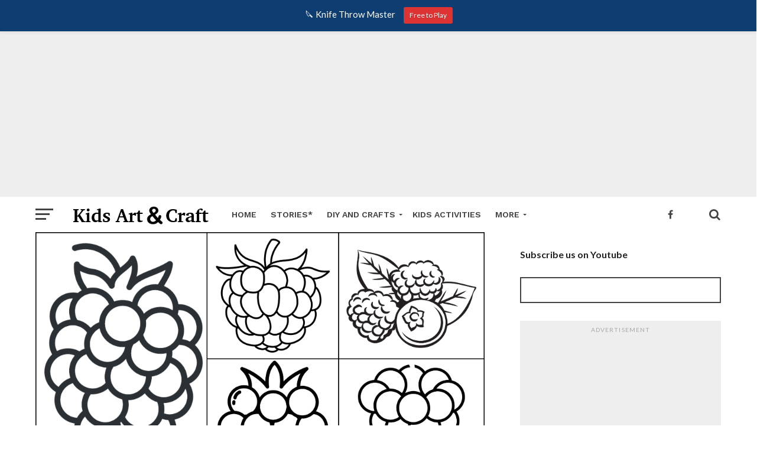

--- FILE ---
content_type: text/html; charset=UTF-8
request_url: https://www.kidsartncraft.com/blackberry-coloring-pages/
body_size: 48504
content:
<!DOCTYPE html>
<html lang="en-US">
<head>
<meta charset="UTF-8" >
<meta name="viewport" id="viewport" content="width=device-width, initial-scale=1.0, maximum-scale=1.0, minimum-scale=1.0, user-scalable=no" />
<link rel="pingback" href="https://www.kidsartncraft.com/xmlrpc.php" />
<meta property="og:image" content="https://www.kidsartncraft.com/wp-content/uploads/2022/04/blackberry-coloring-pages-for-kids-free-printables-Kidsartncraft-Coloring-FI.png" />
<meta name="twitter:image" content="https://www.kidsartncraft.com/wp-content/uploads/2022/04/blackberry-coloring-pages-for-kids-free-printables-Kidsartncraft-Coloring-FI.png" />
<meta property="og:type" content="article" />
<meta property="og:description" content="Blackberry coloring pages can be a creative way to teach kids about Fruits. You can download and print these Blackberry coloring pages for free. We are here with a huge collection of fruits coloring pages to download &amp; color. You will find strawberries, raspberry, cheery &amp; all sorts of fruits your kid loves to color. [&hellip;]" />
<meta name="twitter:card" content="summary">
<meta name="twitter:url" content="https://www.kidsartncraft.com/blackberry-coloring-pages/">
<meta name="twitter:title" content="Blackberry Coloring Pages For Kids – Free Printables">
<meta name="twitter:description" content="Blackberry coloring pages can be a creative way to teach kids about Fruits. You can download and print these Blackberry coloring pages for free. We are here with a huge collection of fruits coloring pages to download &amp; color. You will find strawberries, raspberry, cheery &amp; all sorts of fruits your kid loves to color. [&hellip;]">
	
<script async src="https://pagead2.googlesyndication.com/pagead/js/adsbygoogle.js?client=ca-pub-3973630609075713"
     crossorigin="anonymous"></script>	
	
<meta name='robots' content='index, follow, max-image-preview:large, max-snippet:-1, max-video-preview:-1' />
	<style>img:is([sizes="auto" i], [sizes^="auto," i]) { contain-intrinsic-size: 3000px 1500px }</style>
	
	<!-- This site is optimized with the Yoast SEO plugin v26.8 - https://yoast.com/product/yoast-seo-wordpress/ -->
	<title>Blackberry Coloring Pages For Kids – Free Printables - Kids Art &amp; Craft</title>
	<link rel="canonical" href="https://www.kidsartncraft.com/blackberry-coloring-pages/" />
	<meta property="og:locale" content="en_US" />
	<meta property="og:type" content="article" />
	<meta property="og:title" content="Blackberry Coloring Pages For Kids – Free Printables - Kids Art &amp; Craft" />
	<meta property="og:description" content="Blackberry coloring pages can be a creative way to teach kids about Fruits. You can download and print these Blackberry coloring pages for free. We are here with a huge collection of fruits coloring pages to download &amp; color. You will find strawberries, raspberry, cheery &amp; all sorts of fruits your kid loves to color. [&hellip;]" />
	<meta property="og:url" content="https://www.kidsartncraft.com/blackberry-coloring-pages/" />
	<meta property="og:site_name" content="Kids Art &amp; Craft" />
	<meta property="article:published_time" content="2022-04-16T06:41:17+00:00" />
	<meta property="article:modified_time" content="2022-04-16T07:05:23+00:00" />
	<meta property="og:image" content="https://www.kidsartncraft.com/wp-content/uploads/2022/04/blackberry-coloring-pages-for-kids-free-printables-Kidsartncraft-Coloring-FI.png" />
	<meta property="og:image:width" content="1000" />
	<meta property="og:image:height" content="563" />
	<meta property="og:image:type" content="image/png" />
	<meta name="author" content="admin" />
	<meta name="twitter:card" content="summary_large_image" />
	<meta name="twitter:label1" content="Written by" />
	<meta name="twitter:data1" content="admin" />
	<meta name="twitter:label2" content="Est. reading time" />
	<meta name="twitter:data2" content="9 minutes" />
	<script type="application/ld+json" class="yoast-schema-graph">{"@context":"https://schema.org","@graph":[{"@type":"Article","@id":"https://www.kidsartncraft.com/blackberry-coloring-pages/#article","isPartOf":{"@id":"https://www.kidsartncraft.com/blackberry-coloring-pages/"},"author":{"name":"admin","@id":"https://www.kidsartncraft.com/#/schema/person/3b17ab51ffdb0c5c2cc1339d685bbd52"},"headline":"Blackberry Coloring Pages For Kids – Free Printables","datePublished":"2022-04-16T06:41:17+00:00","dateModified":"2022-04-16T07:05:23+00:00","mainEntityOfPage":{"@id":"https://www.kidsartncraft.com/blackberry-coloring-pages/"},"wordCount":452,"commentCount":0,"publisher":{"@id":"https://www.kidsartncraft.com/#organization"},"image":{"@id":"https://www.kidsartncraft.com/blackberry-coloring-pages/#primaryimage"},"thumbnailUrl":"https://www.kidsartncraft.com/wp-content/uploads/2022/04/blackberry-coloring-pages-for-kids-free-printables-Kidsartncraft-Coloring-FI.png","keywords":["blackberry","Coloring","coloring page","fruits coloring pages","Printables"],"articleSection":["Coloring Pages","Printable"],"inLanguage":"en-US","potentialAction":[{"@type":"CommentAction","name":"Comment","target":["https://www.kidsartncraft.com/blackberry-coloring-pages/#respond"]}]},{"@type":"WebPage","@id":"https://www.kidsartncraft.com/blackberry-coloring-pages/","url":"https://www.kidsartncraft.com/blackberry-coloring-pages/","name":"Blackberry Coloring Pages For Kids – Free Printables - Kids Art &amp; Craft","isPartOf":{"@id":"https://www.kidsartncraft.com/#website"},"primaryImageOfPage":{"@id":"https://www.kidsartncraft.com/blackberry-coloring-pages/#primaryimage"},"image":{"@id":"https://www.kidsartncraft.com/blackberry-coloring-pages/#primaryimage"},"thumbnailUrl":"https://www.kidsartncraft.com/wp-content/uploads/2022/04/blackberry-coloring-pages-for-kids-free-printables-Kidsartncraft-Coloring-FI.png","datePublished":"2022-04-16T06:41:17+00:00","dateModified":"2022-04-16T07:05:23+00:00","breadcrumb":{"@id":"https://www.kidsartncraft.com/blackberry-coloring-pages/#breadcrumb"},"inLanguage":"en-US","potentialAction":[{"@type":"ReadAction","target":["https://www.kidsartncraft.com/blackberry-coloring-pages/"]}]},{"@type":"ImageObject","inLanguage":"en-US","@id":"https://www.kidsartncraft.com/blackberry-coloring-pages/#primaryimage","url":"https://www.kidsartncraft.com/wp-content/uploads/2022/04/blackberry-coloring-pages-for-kids-free-printables-Kidsartncraft-Coloring-FI.png","contentUrl":"https://www.kidsartncraft.com/wp-content/uploads/2022/04/blackberry-coloring-pages-for-kids-free-printables-Kidsartncraft-Coloring-FI.png","width":1000,"height":563,"caption":"Blackberry Coloring Pages For Kids – Free Printables"},{"@type":"BreadcrumbList","@id":"https://www.kidsartncraft.com/blackberry-coloring-pages/#breadcrumb","itemListElement":[{"@type":"ListItem","position":1,"name":"Home","item":"https://www.kidsartncraft.com/"},{"@type":"ListItem","position":2,"name":"Blog","item":"https://www.kidsartncraft.com/blog/"},{"@type":"ListItem","position":3,"name":"Coloring Pages","item":"https://www.kidsartncraft.com/topics/coloring-pages/"},{"@type":"ListItem","position":4,"name":"Blackberry Coloring Pages For Kids – Free Printables"}]},{"@type":"WebSite","@id":"https://www.kidsartncraft.com/#website","url":"https://www.kidsartncraft.com/","name":"Kids Art &amp; Craft","description":"Craft Projects &amp; Ideas for Children","publisher":{"@id":"https://www.kidsartncraft.com/#organization"},"potentialAction":[{"@type":"SearchAction","target":{"@type":"EntryPoint","urlTemplate":"https://www.kidsartncraft.com/?s={search_term_string}"},"query-input":{"@type":"PropertyValueSpecification","valueRequired":true,"valueName":"search_term_string"}}],"inLanguage":"en-US"},{"@type":"Organization","@id":"https://www.kidsartncraft.com/#organization","name":"Kids Art & Craft","url":"https://www.kidsartncraft.com/","logo":{"@type":"ImageObject","inLanguage":"en-US","@id":"https://www.kidsartncraft.com/#/schema/logo/image/","url":"https://www.kidsartncraft.com/wp-content/uploads/2020/11/kids-art-and-craft-logo.jpg","contentUrl":"https://www.kidsartncraft.com/wp-content/uploads/2020/11/kids-art-and-craft-logo.jpg","width":250,"height":60,"caption":"Kids Art & Craft"},"image":{"@id":"https://www.kidsartncraft.com/#/schema/logo/image/"}},{"@type":"Person","@id":"https://www.kidsartncraft.com/#/schema/person/3b17ab51ffdb0c5c2cc1339d685bbd52","name":"admin","image":{"@type":"ImageObject","inLanguage":"en-US","@id":"https://www.kidsartncraft.com/#/schema/person/image/","url":"https://secure.gravatar.com/avatar/45fe8e4f0570c4e556e715aa749e9b828f30543a98b93961cc6e2182413a908a?s=96&d=mm&r=g","contentUrl":"https://secure.gravatar.com/avatar/45fe8e4f0570c4e556e715aa749e9b828f30543a98b93961cc6e2182413a908a?s=96&d=mm&r=g","caption":"admin"},"url":"https://www.kidsartncraft.com/author/admin/"}]}</script>
	<!-- / Yoast SEO plugin. -->


<link rel='dns-prefetch' href='//fonts.googleapis.com' />
<link rel="alternate" type="application/rss+xml" title="Kids Art &amp; Craft &raquo; Feed" href="https://www.kidsartncraft.com/feed/" />
<link rel="alternate" type="application/rss+xml" title="Kids Art &amp; Craft &raquo; Comments Feed" href="https://www.kidsartncraft.com/comments/feed/" />
<link rel="alternate" type="application/rss+xml" title="Kids Art &amp; Craft &raquo; Blackberry Coloring Pages For Kids – Free Printables Comments Feed" href="https://www.kidsartncraft.com/blackberry-coloring-pages/feed/" />
<link rel="alternate" type="application/rss+xml" title="Kids Art &amp; Craft &raquo; Stories Feed" href="https://www.kidsartncraft.com/web-stories/feed/"><script type="text/javascript">
/* <![CDATA[ */
window._wpemojiSettings = {"baseUrl":"https:\/\/s.w.org\/images\/core\/emoji\/16.0.1\/72x72\/","ext":".png","svgUrl":"https:\/\/s.w.org\/images\/core\/emoji\/16.0.1\/svg\/","svgExt":".svg","source":{"concatemoji":"https:\/\/www.kidsartncraft.com\/wp-includes\/js\/wp-emoji-release.min.js?ver=6.8.3"}};
/*! This file is auto-generated */
!function(s,n){var o,i,e;function c(e){try{var t={supportTests:e,timestamp:(new Date).valueOf()};sessionStorage.setItem(o,JSON.stringify(t))}catch(e){}}function p(e,t,n){e.clearRect(0,0,e.canvas.width,e.canvas.height),e.fillText(t,0,0);var t=new Uint32Array(e.getImageData(0,0,e.canvas.width,e.canvas.height).data),a=(e.clearRect(0,0,e.canvas.width,e.canvas.height),e.fillText(n,0,0),new Uint32Array(e.getImageData(0,0,e.canvas.width,e.canvas.height).data));return t.every(function(e,t){return e===a[t]})}function u(e,t){e.clearRect(0,0,e.canvas.width,e.canvas.height),e.fillText(t,0,0);for(var n=e.getImageData(16,16,1,1),a=0;a<n.data.length;a++)if(0!==n.data[a])return!1;return!0}function f(e,t,n,a){switch(t){case"flag":return n(e,"\ud83c\udff3\ufe0f\u200d\u26a7\ufe0f","\ud83c\udff3\ufe0f\u200b\u26a7\ufe0f")?!1:!n(e,"\ud83c\udde8\ud83c\uddf6","\ud83c\udde8\u200b\ud83c\uddf6")&&!n(e,"\ud83c\udff4\udb40\udc67\udb40\udc62\udb40\udc65\udb40\udc6e\udb40\udc67\udb40\udc7f","\ud83c\udff4\u200b\udb40\udc67\u200b\udb40\udc62\u200b\udb40\udc65\u200b\udb40\udc6e\u200b\udb40\udc67\u200b\udb40\udc7f");case"emoji":return!a(e,"\ud83e\udedf")}return!1}function g(e,t,n,a){var r="undefined"!=typeof WorkerGlobalScope&&self instanceof WorkerGlobalScope?new OffscreenCanvas(300,150):s.createElement("canvas"),o=r.getContext("2d",{willReadFrequently:!0}),i=(o.textBaseline="top",o.font="600 32px Arial",{});return e.forEach(function(e){i[e]=t(o,e,n,a)}),i}function t(e){var t=s.createElement("script");t.src=e,t.defer=!0,s.head.appendChild(t)}"undefined"!=typeof Promise&&(o="wpEmojiSettingsSupports",i=["flag","emoji"],n.supports={everything:!0,everythingExceptFlag:!0},e=new Promise(function(e){s.addEventListener("DOMContentLoaded",e,{once:!0})}),new Promise(function(t){var n=function(){try{var e=JSON.parse(sessionStorage.getItem(o));if("object"==typeof e&&"number"==typeof e.timestamp&&(new Date).valueOf()<e.timestamp+604800&&"object"==typeof e.supportTests)return e.supportTests}catch(e){}return null}();if(!n){if("undefined"!=typeof Worker&&"undefined"!=typeof OffscreenCanvas&&"undefined"!=typeof URL&&URL.createObjectURL&&"undefined"!=typeof Blob)try{var e="postMessage("+g.toString()+"("+[JSON.stringify(i),f.toString(),p.toString(),u.toString()].join(",")+"));",a=new Blob([e],{type:"text/javascript"}),r=new Worker(URL.createObjectURL(a),{name:"wpTestEmojiSupports"});return void(r.onmessage=function(e){c(n=e.data),r.terminate(),t(n)})}catch(e){}c(n=g(i,f,p,u))}t(n)}).then(function(e){for(var t in e)n.supports[t]=e[t],n.supports.everything=n.supports.everything&&n.supports[t],"flag"!==t&&(n.supports.everythingExceptFlag=n.supports.everythingExceptFlag&&n.supports[t]);n.supports.everythingExceptFlag=n.supports.everythingExceptFlag&&!n.supports.flag,n.DOMReady=!1,n.readyCallback=function(){n.DOMReady=!0}}).then(function(){return e}).then(function(){var e;n.supports.everything||(n.readyCallback(),(e=n.source||{}).concatemoji?t(e.concatemoji):e.wpemoji&&e.twemoji&&(t(e.twemoji),t(e.wpemoji)))}))}((window,document),window._wpemojiSettings);
/* ]]> */
</script>
<link rel='stylesheet' id='wp-notification-bars-css' href='https://www.kidsartncraft.com/wp-content/plugins/wp-notification-bars/public/css/wp-notification-bars-public.css?ver=1.0.12' type='text/css' media='all' />
<style id='wp-emoji-styles-inline-css' type='text/css'>

	img.wp-smiley, img.emoji {
		display: inline !important;
		border: none !important;
		box-shadow: none !important;
		height: 1em !important;
		width: 1em !important;
		margin: 0 0.07em !important;
		vertical-align: -0.1em !important;
		background: none !important;
		padding: 0 !important;
	}
</style>
<style id='wp-block-library-inline-css' type='text/css'>
:root{--wp-admin-theme-color:#007cba;--wp-admin-theme-color--rgb:0,124,186;--wp-admin-theme-color-darker-10:#006ba1;--wp-admin-theme-color-darker-10--rgb:0,107,161;--wp-admin-theme-color-darker-20:#005a87;--wp-admin-theme-color-darker-20--rgb:0,90,135;--wp-admin-border-width-focus:2px;--wp-block-synced-color:#7a00df;--wp-block-synced-color--rgb:122,0,223;--wp-bound-block-color:var(--wp-block-synced-color)}@media (min-resolution:192dpi){:root{--wp-admin-border-width-focus:1.5px}}.wp-element-button{cursor:pointer}:root{--wp--preset--font-size--normal:16px;--wp--preset--font-size--huge:42px}:root .has-very-light-gray-background-color{background-color:#eee}:root .has-very-dark-gray-background-color{background-color:#313131}:root .has-very-light-gray-color{color:#eee}:root .has-very-dark-gray-color{color:#313131}:root .has-vivid-green-cyan-to-vivid-cyan-blue-gradient-background{background:linear-gradient(135deg,#00d084,#0693e3)}:root .has-purple-crush-gradient-background{background:linear-gradient(135deg,#34e2e4,#4721fb 50%,#ab1dfe)}:root .has-hazy-dawn-gradient-background{background:linear-gradient(135deg,#faaca8,#dad0ec)}:root .has-subdued-olive-gradient-background{background:linear-gradient(135deg,#fafae1,#67a671)}:root .has-atomic-cream-gradient-background{background:linear-gradient(135deg,#fdd79a,#004a59)}:root .has-nightshade-gradient-background{background:linear-gradient(135deg,#330968,#31cdcf)}:root .has-midnight-gradient-background{background:linear-gradient(135deg,#020381,#2874fc)}.has-regular-font-size{font-size:1em}.has-larger-font-size{font-size:2.625em}.has-normal-font-size{font-size:var(--wp--preset--font-size--normal)}.has-huge-font-size{font-size:var(--wp--preset--font-size--huge)}.has-text-align-center{text-align:center}.has-text-align-left{text-align:left}.has-text-align-right{text-align:right}#end-resizable-editor-section{display:none}.aligncenter{clear:both}.items-justified-left{justify-content:flex-start}.items-justified-center{justify-content:center}.items-justified-right{justify-content:flex-end}.items-justified-space-between{justify-content:space-between}.screen-reader-text{border:0;clip-path:inset(50%);height:1px;margin:-1px;overflow:hidden;padding:0;position:absolute;width:1px;word-wrap:normal!important}.screen-reader-text:focus{background-color:#ddd;clip-path:none;color:#444;display:block;font-size:1em;height:auto;left:5px;line-height:normal;padding:15px 23px 14px;text-decoration:none;top:5px;width:auto;z-index:100000}html :where(.has-border-color){border-style:solid}html :where([style*=border-top-color]){border-top-style:solid}html :where([style*=border-right-color]){border-right-style:solid}html :where([style*=border-bottom-color]){border-bottom-style:solid}html :where([style*=border-left-color]){border-left-style:solid}html :where([style*=border-width]){border-style:solid}html :where([style*=border-top-width]){border-top-style:solid}html :where([style*=border-right-width]){border-right-style:solid}html :where([style*=border-bottom-width]){border-bottom-style:solid}html :where([style*=border-left-width]){border-left-style:solid}html :where(img[class*=wp-image-]){height:auto;max-width:100%}:where(figure){margin:0 0 1em}html :where(.is-position-sticky){--wp-admin--admin-bar--position-offset:var(--wp-admin--admin-bar--height,0px)}@media screen and (max-width:600px){html :where(.is-position-sticky){--wp-admin--admin-bar--position-offset:0px}}
</style>
<style id='classic-theme-styles-inline-css' type='text/css'>
/*! This file is auto-generated */
.wp-block-button__link{color:#fff;background-color:#32373c;border-radius:9999px;box-shadow:none;text-decoration:none;padding:calc(.667em + 2px) calc(1.333em + 2px);font-size:1.125em}.wp-block-file__button{background:#32373c;color:#fff;text-decoration:none}
</style>
<link rel='stylesheet' id='mvp-custom-style-css' href='https://www.kidsartncraft.com/wp-content/themes/click-mag/style.css?ver=6.8.3' type='text/css' media='all' />
<style id='mvp-custom-style-inline-css' type='text/css'>


#mvp-wallpaper {
	background: url() no-repeat 50% 0;
	}

a,
a:visited,
.post-info-name a,
.woocommerce .woocommerce-breadcrumb a {
	color: #0077ee;
	}

a:hover,
nav.mvp-fly-nav-menu ul li a:hover,
.mvp-feat1-story-text h2:hover,
.mvp-feat2-sub-text h2:hover,
.mvp-feat3-text h2:hover,
.mvp-main-blog-text h2:hover,
.mvp-trend-widget-text h2:hover,
.mvp-related-text a:hover,
ul.mvp-post-soc-list li.mvp-post-soc-comm:hover,
span.mvp-author-box-soc:hover,
.woocommerce .woocommerce-breadcrumb a:hover,
h3.mvp-authors-list-head a:hover,
.mvp-authors-widget-wrap span.mvp-main-blog-cat:hover,
.mvp-wide-widget-text h2:hover,
.mvp-side-widget a:hover,
.mvp-blog-col-text h2:hover,
#mvp-nav-menu ul li ul.mvp-mega-list li a:hover {
	color: #36b9ff !important;
	}

.mvp-fly-top:hover,
span.mvp-feat1-main-cat,
span.mvp-feat2-sub-cat,
span.mvp-feat3-cat,
span.mvp-blog-col-cat,
span.mvp-feat2-main-cat,
.mvp-trend-widget-img:after,
.mvp-feat-vid-but,
.mvp-feat-gal-but,
span.mvp-post-cat,
.mvp-prev-next-text a,
.mvp-prev-next-text a:visited,
.mvp-prev-next-text a:hover,
#mvp-comments-button a,
#mvp-comments-button span.mvp-comment-but-text,
a.mvp-inf-more-but:hover,
.mvp-side-widget .mvp-tag-cloud a:hover,
span.mvp-ad-rel-but {
	background: #36b9ff;
	}

.mvp-fly-top:hover {
	border: 1px solid #36b9ff;
	}

h4.mvp-post-header {
	border-top: 1px solid #36b9ff;
	}

.woocommerce .widget_price_filter .ui-slider .ui-slider-range,
.woocommerce .widget_price_filter .ui-slider .ui-slider-handle,
.woocommerce span.onsale,
.woocommerce #respond input#submit.alt,
.woocommerce a.button.alt,
.woocommerce button.button.alt,
.woocommerce input.button.alt,
.woocommerce #respond input#submit.alt:hover,
.woocommerce a.button.alt:hover,
.woocommerce button.button.alt:hover,
.woocommerce input.button.alt:hover {
	background-color: #36b9ff;
	}

nav.mvp-fly-nav-menu ul li.menu-item-has-children:after,
span.mvp-blog-cat,
span.mvp-main-blog-cat,
h4.mvp-side-widget-head,
h4.mvp-post-bot-head,
#mvp-comments-button span.mvp-comment-but-text,
span.mvp-post-header,
.woocommerce .star-rating span:before,
span.mvp-related-head {
	color: #36b9ff;
	}

#mvp-nav-wrap,
.mvp-main-nav-cont {
	background: #ffffff;
	}

#mvp-nav-menu ul li a,
span.mvp-nav-search-but,
span.mvp-nav-soc-but {
	color: #444444;
	}

.mvp-fly-but-wrap span,
.mvp-search-but-wrap span {
	background: #444444;
	}

#mvp-nav-menu ul li.menu-item-has-children ul.sub-menu li a:after,
#mvp-nav-menu ul li.menu-item-has-children ul.sub-menu li ul.sub-menu li a:after,
#mvp-nav-menu ul li.menu-item-has-children ul.sub-menu li ul.sub-menu li ul.sub-menu li a:after,
#mvp-nav-menu ul li.menu-item-has-children ul.mvp-mega-list li a:after,
#mvp-nav-menu ul li.menu-item-has-children a:after {
	border-color: #444444 transparent transparent transparent;
	}

#mvp-nav-menu ul li:hover a,
span.mvp-nav-search-but:hover,
span.mvp-nav-soc-but:hover {
	color: #fdacc8 !important;
	}

#mvp-nav-menu ul li.menu-item-has-children:hover a:after {
	border-color: #fdacc8 transparent transparent transparent !important;
	}

.mvp-feat1-story-text h2,
.mvp-feat2-sub-text h2,
.mvp-feat1-trend-text h2,
.mvp-feat3-text h2,
.mvp-blog-col-text h2,
.mvp-main-blog-text h2,
.mvp-trend-widget-text h2,
.mvp-wide-widget-text h2,
.mvp-related-text a {
	color: #222222;
	}

#mvp-content-main,
.rwp-summary,
.rwp-u-review__comment {
	font-family: 'Merriweather', serif;
	}

#mvp-nav-menu ul li a,
nav.mvp-fly-nav-menu ul li a,
#mvp-foot-nav ul.menu li a {
	font-family: 'Work Sans', sans-serif;
	}

.mvp-feat2-main-title h2,
h1.mvp-post-title,
#mvp-nav-soc-title h4 {
	font-family: 'Work Sans', sans-serif;
	}

.mvp-feat1-story-text h2,
.mvp-feat2-sub-text h2,
.mvp-feat1-trend-text h2,
.mvp-feat3-text h2,
.mvp-blog-col-text h2,
.mvp-main-blog-text h2,
.mvp-trend-widget-text h2,
.mvp-wide-widget-text h2,
.mvp-related-text a,
.mvp-prev-next-text a,
.mvp-prev-next-text a:visited,
.mvp-prev-next-text a:hover,
#mvp-404 h1,
h1.mvp-author-top-head,
#mvp-nav-menu ul li ul.mvp-mega-list li a,
#mvp-content-main blockquote p,
#woo-content h1.page-title,
.woocommerce div.product .product_title,
.woocommerce ul.products li.product h3,
.mvp-authors-list-posts a,
.mvp-side-widget a {
	font-family: 'Work Sans', sans-serif;
	}

span.mvp-feat1-main-cat,
span.mvp-feat2-sub-cat,
span.mvp-blog-col-cat,
span.mvp-blog-cat,
h4.mvp-main-blog-head,
h1.mvp-main-blog-head,
span.mvp-main-blog-cat,
h4.mvp-side-widget-head,
span.mvp-post-cat,
h4.mvp-post-bot-head,
span.mvp-post-header,
h1.mvp-arch-head,
h4.mvp-arch-head,
.woocommerce ul.product_list_widget span.product-title,
.woocommerce ul.product_list_widget li a,
.woocommerce #reviews #comments ol.commentlist li .comment-text p.meta,
.woocommerce .related h2,
.woocommerce div.product .woocommerce-tabs .panel h2,
.woocommerce div.product .product_title,
#mvp-content-main h1,
#mvp-content-main h2,
#mvp-content-main h3,
#mvp-content-main h4,
#mvp-content-main h5,
#mvp-content-main h6,
#woo-content h1.page-title,
.woocommerce .woocommerce-breadcrumb,
h3.mvp-authors-list-head a,
span.mvp-authors-list-post-head {
	font-family: 'Work Sans', sans-serif;
	}

		

	@media screen and (max-width: 479px) {
		.single #mvp-ad-rel-top {
			display: block;
			}
		.single #mvp-content-main {
			max-height: 400px;
			}
		.single #mvp-ad-rel-wrap {
			margin-top: -114px;
			}
		}
		

	#mvp-post-content-mid {
		margin-top: -150px;
		}
		

	.mvp-nav-links {
		display: none;
		}
		
</style>
<link rel='stylesheet' id='fontawesome-child-css' href='https://www.kidsartncraft.com/wp-content/themes/click-mag-child/font-awesome/css/font-awesome.css?ver=6.8.3' type='text/css' media='all' />
<link rel='stylesheet' id='mvp-custom-child-style-css' href='https://www.kidsartncraft.com/wp-content/themes/click-mag-child/style.css?ver=1.01.0' type='text/css' media='all' />
<link rel='stylesheet' id='mvp-reset-css' href='https://www.kidsartncraft.com/wp-content/themes/click-mag/css/reset.css?ver=6.8.3' type='text/css' media='all' />
<link rel='stylesheet' id='fontawesome-css' href='https://www.kidsartncraft.com/wp-content/themes/click-mag-child/font-awesome/css/font-awesome.css?ver=6.8.3' type='text/css' media='all' />
<link crossorigin="anonymous" rel='stylesheet' id='mvp-fonts-css' href='//fonts.googleapis.com/css?family=Oswald%3A300%2C400%2C700%7CMerriweather%3A300%2C400%2C700%2C900%7CQuicksand%3A400%7CLato%3A300%2C400%2C700%7CPassion+One%3A400%2C700%7CWork+Sans%3A200%2C300%2C400%2C500%2C600%2C700%2C800%2C900%7CMontserrat%3A400%2C700%7COpen+Sans+Condensed%3A300%2C700%7COpen+Sans%3A400%2C700%2C800%7CWork+Sans%3A100%2C200%2C300%2C400%2C500%2C600%2C700%2C800%2C900%7CWork+Sans%3A100%2C200%2C300%2C400%2C500%2C600%2C700%2C800%2C900%7CWork+Sans%3A100%2C200%2C300%2C400%2C500%2C600%2C700%2C800%2C900%7CMerriweather%3A100%2C200%2C300%2C400%2C500%2C600%2C700%2C800%2C900%7CWork+Sans%3A100%2C200%2C300%2C400%2C500%2C600%2C700%2C800%2C900&#038;subset=latin%2Clatin-ext%2Ccyrillic%2Ccyrillic-ext%2Cgreek-ext%2Cgreek%2Cvietnamese&#038;ver=1.0.0' type='text/css' media='all' />
<link rel='stylesheet' id='mvp-media-queries-css' href='https://www.kidsartncraft.com/wp-content/themes/click-mag/css/media-queries.css?ver=6.8.3' type='text/css' media='all' />
<script type="text/javascript" src="https://www.kidsartncraft.com/wp-includes/js/jquery/jquery.min.js?ver=3.7.1" id="jquery-core-js"></script>
<script type="text/javascript" src="https://www.kidsartncraft.com/wp-includes/js/jquery/jquery-migrate.min.js?ver=3.4.1" id="jquery-migrate-js"></script>
<script type="text/javascript" src="https://www.kidsartncraft.com/wp-content/plugins/wp-notification-bars/public/js/wp-notification-bars-public.js?ver=1.0.12" id="wp-notification-bars-js"></script>
<link rel="https://api.w.org/" href="https://www.kidsartncraft.com/wp-json/" /><link rel="alternate" title="JSON" type="application/json" href="https://www.kidsartncraft.com/wp-json/wp/v2/posts/41207" /><link rel="EditURI" type="application/rsd+xml" title="RSD" href="https://www.kidsartncraft.com/xmlrpc.php?rsd" />
<meta name="generator" content="WordPress 6.8.3" />
<link rel='shortlink' href='https://www.kidsartncraft.com/?p=41207' />
<link rel="alternate" title="oEmbed (JSON)" type="application/json+oembed" href="https://www.kidsartncraft.com/wp-json/oembed/1.0/embed?url=https%3A%2F%2Fwww.kidsartncraft.com%2Fblackberry-coloring-pages%2F" />
<link rel="alternate" title="oEmbed (XML)" type="text/xml+oembed" href="https://www.kidsartncraft.com/wp-json/oembed/1.0/embed?url=https%3A%2F%2Fwww.kidsartncraft.com%2Fblackberry-coloring-pages%2F&#038;format=xml" />
<link rel="amphtml" href="https://www.kidsartncraft.com/blackberry-coloring-pages/amp/"><link rel="icon" href="https://www.kidsartncraft.com/wp-content/uploads/2016/09/kids-art-n-craft-100x100.jpg" sizes="32x32" />
<link rel="icon" href="https://www.kidsartncraft.com/wp-content/uploads/2016/09/kids-art-n-craft.jpg" sizes="192x192" />
<link rel="apple-touch-icon" href="https://www.kidsartncraft.com/wp-content/uploads/2016/09/kids-art-n-craft.jpg" />
<meta name="msapplication-TileImage" content="https://www.kidsartncraft.com/wp-content/uploads/2016/09/kids-art-n-craft.jpg" />
		<style type="text/css" id="wp-custom-css">
			.table-curved {
    background: #f4f5f7;
    text-align: center;
    border-collapse: separate;
    border-width: 0 1px 1px;
    border-style: none solid solid;
    border-color: #ddd;
    border-radius: 0 0 6px 6px;
}
.table-curved>:first-child>:first-child>:first-child {
    border-top-left-radius: 0;
}
.table-curved>tbody>tr>td:last-child {
	border-right: 0;
}
.table-curved>tbody>tr>td {
    border-right: 1px solid #ddd;
		border-top: 1px solid #ddd;
    padding: 9px 15px;
    text-align: left;
    vertical-align: middle;
}
 @media only screen and (max-width: 480px) {
#mvp-post-bot-rel {
margin-top: 120px;
}
}

.mvp-nav-links {
display: inherit !important;
}		</style>
		</head>
<body class="wp-singular post-template-default single single-post postid-41207 single-format-standard wp-theme-click-mag wp-child-theme-click-mag-child">
	<div id="mvp-fly-wrap">
	<div id="mvp-fly-menu-top" class="left relative">
		<div class="mvp-fly-top-out left relative">
			<div class="mvp-fly-top-in">
				<div id="mvp-fly-logo" class="left relative">
											<a href="https://www.kidsartncraft.com/"><img src="https://www.kidsartncraft.com/wp-content/uploads/2017/07/kids-art-and-craft-logo.jpg" alt="Kids Art &amp; Craft" data-rjs="2" /></a>
									</div><!--mvp-fly-logo-->
			</div><!--mvp-fly-top-in-->
			<div class="mvp-fly-but-wrap mvp-fly-but-menu mvp-fly-but-click">
				<span></span>
				<span></span>
				<span></span>
				<span></span>
			</div><!--mvp-fly-but-wrap-->
		</div><!--mvp-fly-top-out-->
	</div><!--mvp-fly-menu-top-->
	<div id="mvp-fly-menu-wrap">
		<nav class="mvp-fly-nav-menu left relative">
			<div class="menu-main-menu-container"><ul id="menu-main-menu" class="menu"><li id="menu-item-8036" class="menu-item menu-item-type-post_type menu-item-object-page menu-item-home menu-item-8036"><a href="https://www.kidsartncraft.com/">Home</a></li>
<li id="menu-item-143580" class="menu-item menu-item-type-custom menu-item-object-custom menu-item-143580"><a href="https://www.kidsartncraft.com/web-stories/">Stories*</a></li>
<li id="menu-item-2105" class="menu-item menu-item-type-taxonomy menu-item-object-category current-post-ancestor menu-item-has-children menu-item-2105"><a href="https://www.kidsartncraft.com/topics/diy-and-crafts/">DIY and Crafts</a>
<ul class="sub-menu">
	<li id="menu-item-13376" class="menu-item menu-item-type-taxonomy menu-item-object-category menu-item-13376"><a href="https://www.kidsartncraft.com/topics/celebrate/christmas/">Christmas</a></li>
	<li id="menu-item-13379" class="menu-item menu-item-type-taxonomy menu-item-object-category menu-item-13379"><a href="https://www.kidsartncraft.com/topics/celebrate/new-year/">New Year</a></li>
	<li id="menu-item-13377" class="menu-item menu-item-type-taxonomy menu-item-object-category menu-item-13377"><a href="https://www.kidsartncraft.com/topics/celebrate/easter/">Easter</a></li>
	<li id="menu-item-13378" class="menu-item menu-item-type-taxonomy menu-item-object-category menu-item-13378"><a href="https://www.kidsartncraft.com/topics/celebrate/halloween/">Halloween</a></li>
</ul>
</li>
<li id="menu-item-2104" class="mvp-mega-dropdown menu-item menu-item-type-taxonomy menu-item-object-category menu-item-2104"><a href="https://www.kidsartncraft.com/topics/kids-activities/">Kids Activities</a></li>
<li id="menu-item-2110" class="menu-item menu-item-type-custom menu-item-object-custom menu-item-has-children menu-item-2110"><a href="#">More</a>
<ul class="sub-menu">
	<li id="menu-item-2109" class="menu-item menu-item-type-taxonomy menu-item-object-category menu-item-2109"><a href="https://www.kidsartncraft.com/topics/parenting/">Parenting</a></li>
	<li id="menu-item-2106" class="menu-item menu-item-type-taxonomy menu-item-object-category menu-item-2106"><a href="https://www.kidsartncraft.com/topics/preschool/">Preschool</a></li>
	<li id="menu-item-1907" class="mvp-mega-dropdown menu-item menu-item-type-taxonomy menu-item-object-category menu-item-1907"><a href="https://www.kidsartncraft.com/topics/seasonal/">Seasonal</a></li>
</ul>
</li>
</ul></div>		</nav>
	</div><!--mvp-fly-menu-wrap-->
	<div id="mvp-fly-soc-wrap">
		<span class="mvp-fly-soc-head">Connect with us</span>
		<ul class="mvp-fly-soc-list left relative">
							<li><a href="https://www.facebook.com/KidsArtnCrafts/" target="_blank" class="fa fa-facebook-official fa-2"></a></li>
																<li><a href="https://www.instagram.com/kidsartncrafts/" target="_blank" class="fa fa-instagram fa-2"></a></li>
													<li><a href="https://www.youtube.com/c/KidsArtCraft/?sub_confirmation=1" target="_blank" class="fa fa-youtube-play fa-2"></a></li>
											</ul>
	</div><!--mvp-fly-soc-wrap-->
</div><!--mvp-fly-wrap-->		<div id="mvp-site" class="left relative">
		<header id="mvp-head-wrap" class="left relative">
			<div id="mvp-head-top" class="left relative">
									<div id="mvp-leader-wrap" class="left relative">
						<script async src="https://pagead2.googlesyndication.com/pagead/js/adsbygoogle.js?client=ca-pub-3973630609075713"
     crossorigin="anonymous"></script>
<!-- Crazzy Crafts default Ad 2 -->
<ins class="adsbygoogle"
     style="display:block"
     data-ad-client="ca-pub-3973630609075713"
     data-ad-slot="6453347119"
     data-ad-format="auto"
     data-full-width-responsive="true"></ins>
<script>
     (adsbygoogle = window.adsbygoogle || []).push({});
</script>					</div><!--mvp-leader-wrap-->
												<div id="mvp-search-wrap">
					<div id="mvp-search-box">
						<form method="get" id="searchform" action="https://www.kidsartncraft.com/">
	<input type="text" name="s" id="s" value="Search" onfocus='if (this.value == "Search") { this.value = ""; }' onblur='if (this.value == "") { this.value = "Search"; }' />
	<input type="hidden" id="searchsubmit" value="Search" />
</form>					</div><!--mvp-search-box-->
					<div class="mvp-search-but-wrap mvp-search-click">
						<span></span>
						<span></span>
					</div><!--mvp-search-but-wrap-->
				</div><!--mvp-search-wrap-->
			</div><!--mvp-head-top-->
			<div id="mvp-nav-wrap" class="left relative">
				<div class="mvp-main-boxed-wrap">
					<div class="mvp-main-out relative">
						<div class="mvp-main-in">
							<div class="mvp-main-nav-cont left relative">
				<div class="mvp-nav-left-out">
					<div class="mvp-fly-but-wrap mvp-fly-but-click left relative">
						<span></span>
						<span></span>
						<span></span>
						<span></span>
					</div><!--mvp-fly-but-wrap-->
					<div id="mvp-logo-nav" class="left relative" itemscope itemtype="http://schema.org/Organization">
													<a itemprop="url" href="https://www.kidsartncraft.com/"><img itemprop="logo" src="https://www.kidsartncraft.com/wp-content/uploads/2017/07/kids-art-and-craft-logo.jpg" alt="Kids Art &amp; Craft" data-rjs="2" /></a>
																			<h2 class="mvp-logo-title">Kids Art &amp; Craft</h2>
											</div><!--mvp-logo-nav-->
					<div class="mvp-nav-left-in">
						<div id="mvp-nav-right-wrap" class="left">
							<div class="mvp-nav-right-out">
								<div class="mvp-nav-right-in">
									<div id="mvp-nav-main" class="left">
										<nav id="mvp-nav-menu">
											<div class="menu-main-menu-container"><ul id="menu-main-menu-1" class="menu"><li class="menu-item menu-item-type-post_type menu-item-object-page menu-item-home menu-item-8036"><a href="https://www.kidsartncraft.com/">Home</a></li>
<li class="menu-item menu-item-type-custom menu-item-object-custom menu-item-143580"><a href="https://www.kidsartncraft.com/web-stories/">Stories*</a></li>
<li class="menu-item menu-item-type-taxonomy menu-item-object-category current-post-ancestor menu-item-has-children menu-item-2105"><a href="https://www.kidsartncraft.com/topics/diy-and-crafts/">DIY and Crafts</a>
<ul class="sub-menu">
	<li class="menu-item menu-item-type-taxonomy menu-item-object-category menu-item-13376"><a href="https://www.kidsartncraft.com/topics/celebrate/christmas/">Christmas</a></li>
	<li class="menu-item menu-item-type-taxonomy menu-item-object-category menu-item-13379"><a href="https://www.kidsartncraft.com/topics/celebrate/new-year/">New Year</a></li>
	<li class="menu-item menu-item-type-taxonomy menu-item-object-category menu-item-13377"><a href="https://www.kidsartncraft.com/topics/celebrate/easter/">Easter</a></li>
	<li class="menu-item menu-item-type-taxonomy menu-item-object-category menu-item-13378"><a href="https://www.kidsartncraft.com/topics/celebrate/halloween/">Halloween</a></li>
</ul>
</li>
<li class="mvp-mega-dropdown menu-item menu-item-type-taxonomy menu-item-object-category menu-item-2104"><a href="https://www.kidsartncraft.com/topics/kids-activities/">Kids Activities</a><div class="mvp-mega-dropdown"><ul class="mvp-mega-list"><li><a href="https://www.kidsartncraft.com/science-projects-for-grade-5-students/"><div class="mvp-mega-img"><img width="400" height="240" src="https://www.kidsartncraft.com/wp-content/uploads/2022/01/Science-Projects-for-Grade-5-Students-400x240.jpg" class="attachment-mvp-mid-thumb size-mvp-mid-thumb wp-post-image" alt="" decoding="async" loading="lazy" /></div>Science Projects for Grade 5 Students</a></li><li><a href="https://www.kidsartncraft.com/bottle-painting-ideas-for-kids/"><div class="mvp-mega-img"><img width="400" height="240" src="https://www.kidsartncraft.com/wp-content/uploads/2022/09/bottle-painting-ideas-free-printables-project-Kidsartncraft-Coloring-FI-400x240.jpg" class="attachment-mvp-mid-thumb size-mvp-mid-thumb wp-post-image" alt="" decoding="async" loading="lazy" /></div>Bottle Painting Ideas For Kids</a></li><li><a href="https://www.kidsartncraft.com/village-life-drawing-activities/"><div class="mvp-mega-img"><img width="400" height="240" src="https://www.kidsartncraft.com/wp-content/uploads/2025/06/Rural-Village-Life-Drawing-Activities-for-School-Projects-amp-Children-2-400x240.jpg" class="attachment-mvp-mid-thumb size-mvp-mid-thumb wp-post-image" alt="Village Life Drawing Activities for School Projects" decoding="async" loading="lazy" /></div>Village Life Drawing Activities for School Projects</a></li><li><a href="https://www.kidsartncraft.com/grain-pulses-animal-crafts/"><div class="mvp-mega-img"><img width="400" height="240" src="https://www.kidsartncraft.com/wp-content/uploads/2025/06/Cereals-and-Pulses-Animal-Crafts-2-400x240.jpg" class="attachment-mvp-mid-thumb size-mvp-mid-thumb wp-post-image" alt="Cereals and Pulses Animal Crafts" decoding="async" loading="lazy" /></div>Grain and Pulses Animal Crafts</a></li><li><a href="https://www.kidsartncraft.com/seeds-pulses-rangoli/"><div class="mvp-mega-img"><img width="400" height="240" src="https://www.kidsartncraft.com/wp-content/uploads/2025/06/Amazing-Cereals-amp-Pulses-Rangoli-Ideas-2-400x240.jpg" class="attachment-mvp-mid-thumb size-mvp-mid-thumb wp-post-image" alt="Amazing Cereals &amp; Pulses Rangoli Ideas" decoding="async" loading="lazy" /></div>Amazing Seeds and Pulses Rangoli Ideas</a></li></ul></div></li>
<li class="menu-item menu-item-type-custom menu-item-object-custom menu-item-has-children menu-item-2110"><a href="#">More</a>
<ul class="sub-menu">
	<li class="menu-item menu-item-type-taxonomy menu-item-object-category menu-item-2109"><a href="https://www.kidsartncraft.com/topics/parenting/">Parenting</a></li>
	<li class="menu-item menu-item-type-taxonomy menu-item-object-category menu-item-2106"><a href="https://www.kidsartncraft.com/topics/preschool/">Preschool</a></li>
	<li class="mvp-mega-dropdown menu-item menu-item-type-taxonomy menu-item-object-category menu-item-1907"><a href="https://www.kidsartncraft.com/topics/seasonal/">Seasonal</a><div class="mvp-mega-dropdown"><ul class="mvp-mega-list"><li><a href="https://www.kidsartncraft.com/easy-snail-craft-egg-carton-leaf-tutorial/"><div class="mvp-mega-img"><img width="400" height="240" src="https://www.kidsartncraft.com/wp-content/uploads/2023/05/easy-snail-craft-using-egg-carton-and-leaf-step-by-step-tutorial-fi-Kidsartncraft-step-2-400x240.jpg" class="attachment-mvp-mid-thumb size-mvp-mid-thumb wp-post-image" alt="Easy Snail Craft using Egg Carton and Leaf - Step by Step Tutorial" decoding="async" loading="lazy" /></div>Easy Snail Craft using Egg Carton and Leaf &#8211; Step by Step Tutorial</a></li><li><a href="https://www.kidsartncraft.com/dancing-girls-leaf-art-for-kids/"><div class="mvp-mega-img"><img width="400" height="240" src="https://www.kidsartncraft.com/wp-content/uploads/2023/01/dancing-girls-leaf-art-for-kids-step-by-step-tutorial-fi-Kidsartncraft-400x240.jpg" class="attachment-mvp-mid-thumb size-mvp-mid-thumb wp-post-image" alt="Dancing Girls Leaf Art For Kids - Step by Step Tutorial" decoding="async" loading="lazy" /></div>Dancing Girls Leaf Art For Kids &#8211; Step by Step Tutorial</a></li><li><a href="https://www.kidsartncraft.com/spring-chick-crafts-activities-for-kids/"><div class="mvp-mega-img"><img width="400" height="240" src="https://www.kidsartncraft.com/wp-content/uploads/2022/02/spring-chick-crafts-activities-for-kids-Featured-400x240.jpg" class="attachment-mvp-mid-thumb size-mvp-mid-thumb wp-post-image" alt="Spring Chick Crafts &amp; Activities for Kids" decoding="async" loading="lazy" /></div>Spring Chick Crafts &amp; Activities for Kids</a></li><li><a href="https://www.kidsartncraft.com/easy-spring-crafts-activities-for-kids/"><div class="mvp-mega-img"><img width="400" height="240" src="https://www.kidsartncraft.com/wp-content/uploads/2022/02/easy-spring-crafts-activities-for-kids-400x240.jpg" class="attachment-mvp-mid-thumb size-mvp-mid-thumb wp-post-image" alt="" decoding="async" loading="lazy" /></div>Easy Spring Crafts &amp; Activities for Kids</a></li><li><a href="https://www.kidsartncraft.com/spring-craft-ideas-for-toddlers/"><div class="mvp-mega-img"><img width="400" height="240" src="https://www.kidsartncraft.com/wp-content/uploads/2022/12/Spring-Craft-Ideas-for-Toddlers-fi-Kidsartncraft-400x240.jpg" class="attachment-mvp-mid-thumb size-mvp-mid-thumb wp-post-image" alt="" decoding="async" loading="lazy" /></div>Spring Craft Ideas for Toddlers</a></li></ul></div></li>
</ul>
</li>
</ul></div>										</nav><!--mvp-nav-menu-->
									</div><!--mvp-nav-main-->
								</div><!--mvp-nav-right-in-->
								<div id="mvp-nav-right" class="relative">
									<div id="mvp-nav-soc" class="left relative">
																					<a href="https://www.facebook.com/KidsArtnCrafts/" target="_blank"><span class="mvp-nav-soc-but fa fa-facebook fa-2"></span></a>
																													</div><!--mvp-nav-soc-->
									<span class="mvp-nav-search-but fa fa-search fa-2 mvp-search-click"></span>

								</div><!--mvp-nav-right-->
							</div><!--mvp-nav-right-out-->
						</div><!--mvp-nav-right-wrap-->
					</div><!--mvp-nav-left-in-->
				</div><!--mvp-nav-left-out-->
							</div><!--mvp-main-nav-cont-->
						</div><!--mvp-main-in-->
					</div><!--mvp-main-out-->
				</div><!--mvp-main-boxed-wrap-->
			</div><!--mvp-nav-wrap-->
															<div id="mvp-nav-soc-bar">
					<div class="mvp-main-out relative">
						<div class="mvp-main-in">
							<div id="mvp-nav-soc-cont" class="left relative">
								<div id="mvp-nav-soc-title" class="left">
									<h4>Blackberry Coloring Pages For Kids – Free Printables</h4>
								</div><!--mvp-nav-soc-title-->
								<div id="mvp-nav-soc-list" class="left">
<ul class="mvp-post-soc-list left relative">
												<a href="#" onclick="window.open('http://www.facebook.com/sharer.php?u=https://www.kidsartncraft.com/blackberry-coloring-pages/&amp;t=Blackberry Coloring Pages For Kids – Free Printables', 'facebookShare', 'width=626,height=436'); return false;" title="Share on Facebook">
												<li class="mvp-post-soc-fb">
													<i class="fa fa-facebook-square fa-2" aria-hidden="true"></i><span class="mvp-post-soc-text">Share</span>
												</li>
												</a>
												<a href="#" onclick="window.open('http://twitter.com/share?text=Blackberry Coloring Pages For Kids – Free Printables -&amp;url=https://www.kidsartncraft.com/blackberry-coloring-pages/', 'twitterShare', 'width=626,height=436'); return false;" title="Tweet This Post">
												<li class="mvp-post-soc-twit">
													<i class="fa fa-twitter fa-2" aria-hidden="true"></i><span class="mvp-post-soc-text">Tweet</span>
												</li>
												</a>
												<a href="whatsapp://send?text=Blackberry Coloring Pages For Kids – Free Printables https://www.kidsartncraft.com/blackberry-coloring-pages/">
												<li class="mvp-post-soc-what">
													<i class="fa fa-whatsapp fa-2" aria-hidden="true"></i>
												</li>
												</a>
												<a href="#" onclick="window.open('http://pinterest.com/pin/create/button/?url=https://www.kidsartncraft.com/blackberry-coloring-pages/&amp;media=https://www.kidsartncraft.com/wp-content/uploads/2022/04/blackberry-coloring-pages-for-kids-free-printables-Kidsartncraft-Coloring-FI.png&amp;description=Blackberry Coloring Pages For Kids – Free Printables', 'pinterestShare', 'width=750,height=350'); return false;" title="Pin This Post">
												<li class="mvp-post-soc-pin">
													<i class="fa fa-pinterest-p fa-2" aria-hidden="true"></i>
												</li>
												</a>
												<a href="mailto:?subject=Blackberry Coloring Pages For Kids – Free Printables&amp;BODY=I found this article interesting and thought of sharing it with you. Check it out: https://www.kidsartncraft.com/blackberry-coloring-pages/">
												<li class="mvp-post-soc-email">
													<i class="fa fa-envelope-o fa-2" aria-hidden="true"></i>
												</li>
												</a>
											</ul>
								</div><!--mvp-nav-soc-list-->
							</div><!--mvp-nav-soc-cont-->
						</div><!--mvp-main-in-->
					</div><!--mvp-main-out-->
				</div><!--mvp-nav-soc-bar-->
													</header><!--mvp-head-wrap-->
		<div id="mvp-main-wrap" class="left relative">
			<div class="mvp-main-boxed-wrap">
				<div class="mvp-main-out relative">
					<div class="mvp-main-in">
						<div id="mvp-main-content-wrap" class="left relative"><div id="mvp-post-area" class="post-41207 post type-post status-publish format-standard has-post-thumbnail hentry category-coloring-pages category-printable tag-blackberry tag-coloring tag-coloring-page tag-fruits-coloring-pages tag-printables">
	<div class="mvp-content-side-out relative">
		<div class="mvp-content-side-in">
			<div id="mvp-content-left-wrap" class="left relative">
						<article id="mvp-post-content-wrap" class="left relative" itemscope itemtype="http://schema.org/NewsArticle">
				<meta itemscope itemprop="mainEntityOfPage"  itemType="https://schema.org/WebPage" itemid="https://www.kidsartncraft.com/blackberry-coloring-pages/"/>
																																																	<div id="mvp-post-feat-img" class="left relative" itemprop="image" itemscope itemtype="https://schema.org/ImageObject">
											<img width="1000" height="563" src="https://www.kidsartncraft.com/wp-content/uploads/2022/04/blackberry-coloring-pages-for-kids-free-printables-Kidsartncraft-Coloring-FI.png" class="attachment- size- wp-post-image" alt="Blackberry Coloring Pages For Kids – Free Printables" decoding="async" fetchpriority="high" srcset="https://www.kidsartncraft.com/wp-content/uploads/2022/04/blackberry-coloring-pages-for-kids-free-printables-Kidsartncraft-Coloring-FI.png 1000w, https://www.kidsartncraft.com/wp-content/uploads/2022/04/blackberry-coloring-pages-for-kids-free-printables-Kidsartncraft-Coloring-FI-300x169.png 300w, https://www.kidsartncraft.com/wp-content/uploads/2022/04/blackberry-coloring-pages-for-kids-free-printables-Kidsartncraft-Coloring-FI-768x432.png 768w, https://www.kidsartncraft.com/wp-content/uploads/2022/04/blackberry-coloring-pages-for-kids-free-printables-Kidsartncraft-Coloring-FI-150x84.png 150w" sizes="(max-width: 1000px) 100vw, 1000px" />																						<meta itemprop="url" content="https://www.kidsartncraft.com/wp-content/uploads/2022/04/blackberry-coloring-pages-for-kids-free-printables-Kidsartncraft-Coloring-FI.png">
											<meta itemprop="width" content="1000">
											<meta itemprop="height" content="563">
										</div><!--mvp-post-feat-img-->
																																											<div id="mvp-post-content" class="left relative">
					<div class="mvp-post-content-out relative">
													<div id="mvp-post-info-col" class="left relative">
								            <div id="mvp-related-posts" class="left relative">
			<ul class="mvp-related-posts-list left related">
            		            			<li>
                		<div class="mvp-related-img left relative">
										<a href="https://www.kidsartncraft.com/line-orientation-activity-sort-worksheets/" rel="bookmark" title="Line Orientation Activity Sort Free Printable Worksheets">
						<img width="400" height="240" src="https://www.kidsartncraft.com/wp-content/uploads/2022/07/line-orientation-activity-sort-worksheets-1-400x240.png" class="mvp-reg-img wp-post-image" alt="" decoding="async" srcset="https://www.kidsartncraft.com/wp-content/uploads/2022/07/line-orientation-activity-sort-worksheets-1-400x240.png 400w, https://www.kidsartncraft.com/wp-content/uploads/2022/07/line-orientation-activity-sort-worksheets-1-1000x600.png 1000w" sizes="(max-width: 400px) 100vw, 400px" />						<img width="100" height="100" src="https://www.kidsartncraft.com/wp-content/uploads/2022/07/line-orientation-activity-sort-worksheets-1-100x100.png" class="mvp-mob-img wp-post-image" alt="" decoding="async" srcset="https://www.kidsartncraft.com/wp-content/uploads/2022/07/line-orientation-activity-sort-worksheets-1-100x100.png 100w, https://www.kidsartncraft.com/wp-content/uploads/2022/07/line-orientation-activity-sort-worksheets-1-150x150.png 150w, https://www.kidsartncraft.com/wp-content/uploads/2022/07/line-orientation-activity-sort-worksheets-1-120x120.png 120w, https://www.kidsartncraft.com/wp-content/uploads/2022/07/line-orientation-activity-sort-worksheets-1-96x96.png 96w" sizes="(max-width: 100px) 100vw, 100px" />					</a>
														</div><!--related-img-->
				<div class="mvp-related-text left relative">
					<a href="https://www.kidsartncraft.com/line-orientation-activity-sort-worksheets/">Line Orientation Activity Sort Free Printable Worksheets</a>
				</div><!--related-text-->
            			</li>
            		            			<li>
                		<div class="mvp-related-img left relative">
										<a href="https://www.kidsartncraft.com/mermaid-craft-ideas-for-kids/" rel="bookmark" title="Mermaid Craft Ideas for Kids">
						<img width="400" height="240" src="https://www.kidsartncraft.com/wp-content/uploads/2022/01/Mermaid-Crafts-for-Kids-400x240.jpg" class="mvp-reg-img wp-post-image" alt="" decoding="async" loading="lazy" />						<img width="100" height="100" src="https://www.kidsartncraft.com/wp-content/uploads/2022/01/Mermaid-Crafts-for-Kids-100x100.jpg" class="mvp-mob-img wp-post-image" alt="" decoding="async" loading="lazy" srcset="https://www.kidsartncraft.com/wp-content/uploads/2022/01/Mermaid-Crafts-for-Kids-100x100.jpg 100w, https://www.kidsartncraft.com/wp-content/uploads/2022/01/Mermaid-Crafts-for-Kids-150x150.jpg 150w" sizes="auto, (max-width: 100px) 100vw, 100px" />					</a>
														</div><!--related-img-->
				<div class="mvp-related-text left relative">
					<a href="https://www.kidsartncraft.com/mermaid-craft-ideas-for-kids/">Mermaid Craft Ideas for Kids</a>
				</div><!--related-text-->
            			</li>
            		            			<li>
                		<div class="mvp-related-img left relative">
										<a href="https://www.kidsartncraft.com/diy-sticker-ideas-for-kids/" rel="bookmark" title="DIY Sticker Ideas for Kids">
						<img width="400" height="240" src="https://www.kidsartncraft.com/wp-content/uploads/2023/01/diy-sticker-ideas-for-kids-crafts-fi-Kidsartncraft-400x240.jpg" class="mvp-reg-img wp-post-image" alt="Easy Wintery Cardinal Craft Idea Using Toilet Paper Roll" decoding="async" loading="lazy" />						<img width="100" height="100" src="https://www.kidsartncraft.com/wp-content/uploads/2023/01/diy-sticker-ideas-for-kids-crafts-fi-Kidsartncraft-100x100.jpg" class="mvp-mob-img wp-post-image" alt="Easy Wintery Cardinal Craft Idea Using Toilet Paper Roll" decoding="async" loading="lazy" srcset="https://www.kidsartncraft.com/wp-content/uploads/2023/01/diy-sticker-ideas-for-kids-crafts-fi-Kidsartncraft-100x100.jpg 100w, https://www.kidsartncraft.com/wp-content/uploads/2023/01/diy-sticker-ideas-for-kids-crafts-fi-Kidsartncraft-150x150.jpg 150w, https://www.kidsartncraft.com/wp-content/uploads/2023/01/diy-sticker-ideas-for-kids-crafts-fi-Kidsartncraft-120x120.jpg 120w, https://www.kidsartncraft.com/wp-content/uploads/2023/01/diy-sticker-ideas-for-kids-crafts-fi-Kidsartncraft-96x96.jpg 96w" sizes="auto, (max-width: 100px) 100vw, 100px" />					</a>
														</div><!--related-img-->
				<div class="mvp-related-text left relative">
					<a href="https://www.kidsartncraft.com/diy-sticker-ideas-for-kids/">DIY Sticker Ideas for Kids</a>
				</div><!--related-text-->
            			</li>
            		            			<li>
                		<div class="mvp-related-img left relative">
										<a href="https://www.kidsartncraft.com/pull-out-paper-card-ideas/" rel="bookmark" title="Pull Out Paper Card Ideas">
						<img width="400" height="240" src="https://www.kidsartncraft.com/wp-content/uploads/2023/01/pull-out-paper-card-ideas-fi-Kidsartncraft-400x240.jpg" class="mvp-reg-img wp-post-image" alt="" decoding="async" loading="lazy" />						<img width="100" height="100" src="https://www.kidsartncraft.com/wp-content/uploads/2023/01/pull-out-paper-card-ideas-fi-Kidsartncraft-100x100.jpg" class="mvp-mob-img wp-post-image" alt="" decoding="async" loading="lazy" srcset="https://www.kidsartncraft.com/wp-content/uploads/2023/01/pull-out-paper-card-ideas-fi-Kidsartncraft-100x100.jpg 100w, https://www.kidsartncraft.com/wp-content/uploads/2023/01/pull-out-paper-card-ideas-fi-Kidsartncraft-150x150.jpg 150w, https://www.kidsartncraft.com/wp-content/uploads/2023/01/pull-out-paper-card-ideas-fi-Kidsartncraft-120x120.jpg 120w, https://www.kidsartncraft.com/wp-content/uploads/2023/01/pull-out-paper-card-ideas-fi-Kidsartncraft-96x96.jpg 96w" sizes="auto, (max-width: 100px) 100vw, 100px" />					</a>
														</div><!--related-img-->
				<div class="mvp-related-text left relative">
					<a href="https://www.kidsartncraft.com/pull-out-paper-card-ideas/">Pull Out Paper Card Ideas</a>
				</div><!--related-text-->
            			</li>
            		</ul></div>							</div><!--mvp-post-info-col-->
												<div class="mvp-post-content-in">
							<div id="mvp-post-content-mid" class="left relative">
																																								<header id="mvp-post-head" class="left relative">
																			<a class="mvp-post-cat-link" href="https://www.kidsartncraft.com/topics/coloring-pages/"><h3 class="mvp-post-cat left"><span class="mvp-post-cat left">Coloring Pages</span></h3></a>
										<h1 class="mvp-post-title entry-title" itemprop="headline">Blackberry Coloring Pages For Kids – Free Printables</h1>
																											<div id="mvp-post-info-wrap" class="left relative">
										<div id="mvp-post-info-top" class="left relative">
											<div class="mvp-post-info-out right relative">
												<div id="mvp-post-author-img" class="left relative">
													<img alt='' src='https://secure.gravatar.com/avatar/45fe8e4f0570c4e556e715aa749e9b828f30543a98b93961cc6e2182413a908a?s=45&#038;d=mm&#038;r=g' srcset='https://secure.gravatar.com/avatar/45fe8e4f0570c4e556e715aa749e9b828f30543a98b93961cc6e2182413a908a?s=90&#038;d=mm&#038;r=g 2x' class='avatar avatar-45 photo' height='45' width='45' loading='lazy' decoding='async'/>												</div><!--mvp-post-author-img-->
												<div class="mvp-post-info-in">
													<div id="mvp-post-author" class="left relative" itemprop="author" itemscope itemtype="https://schema.org/Person">
														<p>By<p><span class="author-name vcard fn author" itemprop="name"><a href="https://www.kidsartncraft.com/author/admin/" title="Posts by admin" rel="author">admin</a></span>  													</div><!--mvp-post-author-->
													<div id="mvp-post-date" class="left relative">
														<span class="post-info-text">Published on</span> <span class="post-date updated"><time class="post-date updated" itemprop="datePublished" datetime="2022-04-16">April 16, 2022</time></span>
														<meta itemprop="dateModified" content="2022-04-16"/>
													</div><!--mvp-post-date-->
												</div><!--mvp-post-info-in-->
											</div><!--mvp-post-info-out-->
										</div><!--mvp-post-info-top-->
																				<div id="mvp-post-info-bot" class="right relative">
											<ul class="mvp-post-soc-list left relative">
												<a href="#" onclick="window.open('http://www.facebook.com/sharer.php?u=https://www.kidsartncraft.com/blackberry-coloring-pages/&amp;t=Blackberry Coloring Pages For Kids – Free Printables', 'facebookShare', 'width=626,height=436'); return false;" title="Share on Facebook">
												<li class="mvp-post-soc-fb">
													<i class="fa fa-facebook-square fa-2" aria-hidden="true"></i><span class="mvp-post-soc-text">Share</span>
												</li>
												</a>
												<a href="#" onclick="window.open('http://twitter.com/share?text=Blackberry Coloring Pages For Kids – Free Printables -&amp;url=https://www.kidsartncraft.com/blackberry-coloring-pages/', 'twitterShare', 'width=626,height=436'); return false;" title="Tweet This Post">
												<li class="mvp-post-soc-twit">
													<i class="fa fa-twitter fa-2" aria-hidden="true"></i><span class="mvp-post-soc-text">Tweet</span>
												</li>
												</a>
												<a href="whatsapp://send?text=Blackberry Coloring Pages For Kids – Free Printables https://www.kidsartncraft.com/blackberry-coloring-pages/">
												<li class="mvp-post-soc-what">
													<i class="fa fa-whatsapp fa-2" aria-hidden="true"></i>
												</li>
												</a>
												<a href="#" onclick="window.open('http://pinterest.com/pin/create/button/?url=https://www.kidsartncraft.com/blackberry-coloring-pages/&amp;media=https://www.kidsartncraft.com/wp-content/uploads/2022/04/blackberry-coloring-pages-for-kids-free-printables-Kidsartncraft-Coloring-FI.png&amp;description=Blackberry Coloring Pages For Kids – Free Printables', 'pinterestShare', 'width=750,height=350'); return false;" title="Pin This Post">
												<li class="mvp-post-soc-pin">
													<i class="fa fa-pinterest-p fa-2" aria-hidden="true"></i>
												</li>
												</a>
												<a href="mailto:?subject=Blackberry Coloring Pages For Kids – Free Printables&amp;BODY=I found this article interesting and thought of sharing it with you. Check it out: https://www.kidsartncraft.com/blackberry-coloring-pages/">
												<li class="mvp-post-soc-email">
													<i class="fa fa-envelope-o fa-2" aria-hidden="true"></i>
												</li>
												</a>
																																					<a href="https://www.kidsartncraft.com/blackberry-coloring-pages/#respond">
													<li class="mvp-post-soc-comm mvp-com-click">
														<i class="fa fa-comment-o fa-2" aria-hidden="true"></i><span class="mvp-post-soc-text">Comment</span>
													</li>
													</a>
																																			</ul>
										</div><!--mvp-post-info-bot-->
																			</div><!--mvp-post-info-wrap-->
								</header>
								<section id="mvp-content-main" itemprop="articleBody" class="post-41207 post type-post status-publish format-standard has-post-thumbnail hentry category-coloring-pages category-printable tag-blackberry tag-coloring tag-coloring-page tag-fruits-coloring-pages tag-printables">
									<div style="text-align:center;">
										<a href="https://members.kidpid.com/" target="_blank">
									<img src="https://www.kidsartncraft.com/wp-content/uploads/2021/02/free-printables.gif" alt="Free Printables">
								</a>
										
									<!--	
								<a href="https://whatsapp.com/channel/0029VaeKPsXDp2Q3RghuRZ0s" target="_blank">
									<img src="https://www.kidsartncraft.com/wp-content/uploads/2024/05/follow-us-on-whatsapp.png" alt="Follow Whatsapp Channel">
								</a>

-->
									</div>
									<div class='code-block code-block-1' style='margin: 8px 0; clear: both;'>
<script async src="https://pagead2.googlesyndication.com/pagead/js/adsbygoogle.js?client=ca-pub-3973630609075713"
     crossorigin="anonymous"></script>
<!-- kids-art-n-craft-27223 -->
<ins class="adsbygoogle"
     style="display:block"
     data-ad-client="ca-pub-3973630609075713"
     data-ad-slot="6602961398"
     data-ad-format="auto"
     data-full-width-responsive="true"></ins>
<script>
     (adsbygoogle = window.adsbygoogle || []).push({});
</script></div>
<p>Blackberry coloring pages can be a creative way to teach kids about Fruits. You can download and print these Blackberry coloring pages for free.</p>
<p>We are here with a huge collection of <a href="https://www.kidsartncraft.com/tag/fruits-coloring-pages/">fruits coloring pages</a> to download &amp; color. You will find strawberries, raspberry, cheery &amp; all sorts of fruits your kid loves to color.</p>
<p>Click and print this free blackberry coloring page. Kids of all ages, including <a href="https://www.kidsartncraft.com/tag/kindergarten/">kindergarteners</a>, <a href="https://www.kidsartncraft.com/tag/preschool/">preschoolers</a>, and <a href="https://www.kidsartncraft.com/tag/toddler/">toddlers</a> will absolutely love the <a href="https://www.kidsartncraft.com/topics/coloring-pages/">coloring pages</a>! <a href="https://www.kidsartncraft.com/topics/teaching/">Teachers</a> and <a href="https://www.kidsartncraft.com/topics/parenting/">Parents</a> can also have fun with kids by coloring them.</p>
<p><a href="https://www.kidsartncraft.com/wp-content/uploads/2022/04/Blackberry-Coloring-Pages-For-Kids-%E2%80%93-Free-Printables.pdf" target="_blank" rel="noopener"><img loading="lazy" decoding="async" class="aligncenter wp-image-35948 size-full" src="https://www.kidsartncraft.com/wp-content/uploads/2022/03/Download.png" alt="Download Free Coloring Printable" width="300" height="96" srcset="https://www.kidsartncraft.com/wp-content/uploads/2022/03/Download.png 300w, https://www.kidsartncraft.com/wp-content/uploads/2022/03/Download-150x48.png 150w" sizes="auto, (max-width: 300px) 100vw, 300px" /></a></p><div><ins class='adsbygoogle'
     style='display:block'
     data-ad-client='ca-pub-3973630609075713'
     data-ad-slot='1491388413'
     data-ad-format='auto'></ins>
<script>
(adsbygoogle = window.adsbygoogle || []).push({});
</script></div>
<h2>Blackberry Coloring Pages For Kids – Free Printables</h2>
<p><img loading="lazy" decoding="async" class="aligncenter wp-image-42109" src="https://www.kidsartncraft.com/wp-content/uploads/2022/04/Blackberry-Coloring-Pages-For-Kids-Pinterest-story-crafts-activities.jpg" alt="" width="600" height="1178" srcset="https://www.kidsartncraft.com/wp-content/uploads/2022/04/Blackberry-Coloring-Pages-For-Kids-Pinterest-story-crafts-activities.jpg 1080w, https://www.kidsartncraft.com/wp-content/uploads/2022/04/Blackberry-Coloring-Pages-For-Kids-Pinterest-story-crafts-activities-153x300.jpg 153w, https://www.kidsartncraft.com/wp-content/uploads/2022/04/Blackberry-Coloring-Pages-For-Kids-Pinterest-story-crafts-activities-522x1024.jpg 522w, https://www.kidsartncraft.com/wp-content/uploads/2022/04/Blackberry-Coloring-Pages-For-Kids-Pinterest-story-crafts-activities-768x1508.jpg 768w, https://www.kidsartncraft.com/wp-content/uploads/2022/04/Blackberry-Coloring-Pages-For-Kids-Pinterest-story-crafts-activities-782x1536.jpg 782w, https://www.kidsartncraft.com/wp-content/uploads/2022/04/Blackberry-Coloring-Pages-For-Kids-Pinterest-story-crafts-activities-1043x2048.jpg 1043w, https://www.kidsartncraft.com/wp-content/uploads/2022/04/Blackberry-Coloring-Pages-For-Kids-Pinterest-story-crafts-activities-150x294.jpg 150w" sizes="auto, (max-width: 600px) 100vw, 600px" /></p>
<p><strong>Read More: </strong><a href="https://www.kidsartncraft.com/apple-coloring-pages/">Apple Coloring Pages For Kids – Free Printables</a></p>
<h3>Blackberry Coloring Pages For Kids – Free Printables-1</h3>
<p><img loading="lazy" decoding="async" class="aligncenter wp-image-42039 size-full" src="https://www.kidsartncraft.com/wp-content/uploads/2022/04/blackberry-coloring-pages-for-kids-free-printables-1.png" alt="Blackberry Coloring Pages For Kids – Free Printables" width="707" height="1000" srcset="https://www.kidsartncraft.com/wp-content/uploads/2022/04/blackberry-coloring-pages-for-kids-free-printables-1.png 707w, https://www.kidsartncraft.com/wp-content/uploads/2022/04/blackberry-coloring-pages-for-kids-free-printables-1-212x300.png 212w, https://www.kidsartncraft.com/wp-content/uploads/2022/04/blackberry-coloring-pages-for-kids-free-printables-1-150x212.png 150w" sizes="auto, (max-width: 707px) 100vw, 707px" /></p>
<h3>Blackberry Coloring Pages For Kids – Free Printables-2</h3>
<p><img loading="lazy" decoding="async" class="aligncenter wp-image-42040 size-full" src="https://www.kidsartncraft.com/wp-content/uploads/2022/04/blackberry-coloring-pages-for-kids-free-printables-2.png" alt="Blackberry Coloring Pages For Kids – Free Printables" width="707" height="1000" srcset="https://www.kidsartncraft.com/wp-content/uploads/2022/04/blackberry-coloring-pages-for-kids-free-printables-2.png 707w, https://www.kidsartncraft.com/wp-content/uploads/2022/04/blackberry-coloring-pages-for-kids-free-printables-2-212x300.png 212w, https://www.kidsartncraft.com/wp-content/uploads/2022/04/blackberry-coloring-pages-for-kids-free-printables-2-150x212.png 150w" sizes="auto, (max-width: 707px) 100vw, 707px" /><div class='code-block code-block-2' style='margin: 8px 0; clear: both;'>
<script async src="https://pagead2.googlesyndication.com/pagead/js/adsbygoogle.js?client=ca-pub-3973630609075713"
     crossorigin="anonymous"></script>
<!-- Crazzy Crafts default Ad 2 -->
<ins class="adsbygoogle"
     style="display:block"
     data-ad-client="ca-pub-3973630609075713"
     data-ad-slot="6453347119"
     data-ad-format="auto"
     data-full-width-responsive="true"></ins>
<script>
     (adsbygoogle = window.adsbygoogle || []).push({});
</script></div>
</p>
<h3>Blackberry Coloring Pages For Kids – Free Printables-3</h3>
<p><img loading="lazy" decoding="async" class="aligncenter wp-image-42041 size-full" src="https://www.kidsartncraft.com/wp-content/uploads/2022/04/blackberry-coloring-pages-for-kids-free-printables-3.png" alt="Blackberry Coloring Pages For Kids – Free Printables" width="707" height="1000" srcset="https://www.kidsartncraft.com/wp-content/uploads/2022/04/blackberry-coloring-pages-for-kids-free-printables-3.png 707w, https://www.kidsartncraft.com/wp-content/uploads/2022/04/blackberry-coloring-pages-for-kids-free-printables-3-212x300.png 212w, https://www.kidsartncraft.com/wp-content/uploads/2022/04/blackberry-coloring-pages-for-kids-free-printables-3-150x212.png 150w" sizes="auto, (max-width: 707px) 100vw, 707px" /></p>
<h3>Blackberry Coloring Pages For Kids – Free Printables-4</h3>
<p><img loading="lazy" decoding="async" class="aligncenter wp-image-42042 size-full" src="https://www.kidsartncraft.com/wp-content/uploads/2022/04/blackberry-coloring-pages-for-kids-free-printables-4.png" alt="Blackberry Coloring Pages For Kids – Free Printables" width="707" height="1000" srcset="https://www.kidsartncraft.com/wp-content/uploads/2022/04/blackberry-coloring-pages-for-kids-free-printables-4.png 707w, https://www.kidsartncraft.com/wp-content/uploads/2022/04/blackberry-coloring-pages-for-kids-free-printables-4-212x300.png 212w, https://www.kidsartncraft.com/wp-content/uploads/2022/04/blackberry-coloring-pages-for-kids-free-printables-4-150x212.png 150w" sizes="auto, (max-width: 707px) 100vw, 707px" /></p>
<h3>Blackberry Coloring Pages For Kids – Free Printables-5</h3>
<p><img loading="lazy" decoding="async" class="aligncenter wp-image-42043 size-full" src="https://www.kidsartncraft.com/wp-content/uploads/2022/04/blackberry-coloring-pages-for-kids-free-printables-5.png" alt="Blackberry Coloring Pages For Kids – Free Printables" width="707" height="1000" srcset="https://www.kidsartncraft.com/wp-content/uploads/2022/04/blackberry-coloring-pages-for-kids-free-printables-5.png 707w, https://www.kidsartncraft.com/wp-content/uploads/2022/04/blackberry-coloring-pages-for-kids-free-printables-5-212x300.png 212w, https://www.kidsartncraft.com/wp-content/uploads/2022/04/blackberry-coloring-pages-for-kids-free-printables-5-150x212.png 150w" sizes="auto, (max-width: 707px) 100vw, 707px" /></p>
<p><strong>Read More: </strong><a href="https://www.kidsartncraft.com/fruits-drawing-for-kids/">Fruits</a><a href="https://www.kidsartncraft.com/fruits-drawing-for-kids/"> Drawin</a><a href="https://www.kidsartncraft.com/fruits-drawing-for-kids/">g</a><a href="https://www.kidsartncraft.com/fruits-drawing-for-kids/"> for Kids</a></p>
<h3>Blackberry Coloring Pages For Kids – Free Printables-6</h3>
<p><img loading="lazy" decoding="async" class="aligncenter wp-image-42044 size-full" src="https://www.kidsartncraft.com/wp-content/uploads/2022/04/blackberry-coloring-pages-for-kids-free-printables-6.png" alt="Blackberry Coloring Pages For Kids – Free Printables" width="707" height="1000" srcset="https://www.kidsartncraft.com/wp-content/uploads/2022/04/blackberry-coloring-pages-for-kids-free-printables-6.png 707w, https://www.kidsartncraft.com/wp-content/uploads/2022/04/blackberry-coloring-pages-for-kids-free-printables-6-212x300.png 212w, https://www.kidsartncraft.com/wp-content/uploads/2022/04/blackberry-coloring-pages-for-kids-free-printables-6-150x212.png 150w" sizes="auto, (max-width: 707px) 100vw, 707px" /><div class='code-block code-block-3' style='margin: 8px 0; clear: both;'>
<script async src="https://pagead2.googlesyndication.com/pagead/js/adsbygoogle.js?client=ca-pub-3973630609075713"
     crossorigin="anonymous"></script>
<!-- K4F Default Ad 1 -->
<ins class="adsbygoogle"
     style="display:block"
     data-ad-client="ca-pub-3973630609075713"
     data-ad-slot="1491388413"
     data-ad-format="auto"
     data-full-width-responsive="true"></ins>
<script>
     (adsbygoogle = window.adsbygoogle || []).push({});
</script></div>
</p>
<h3>Blackberry Coloring Pages For Kids – Free Printables-7</h3>
<p><img loading="lazy" decoding="async" class="aligncenter wp-image-42045 size-full" src="https://www.kidsartncraft.com/wp-content/uploads/2022/04/blackberry-coloring-pages-for-kids-free-printables-7.png" alt="Blackberry Coloring Pages For Kids – Free Printables" width="707" height="1000" srcset="https://www.kidsartncraft.com/wp-content/uploads/2022/04/blackberry-coloring-pages-for-kids-free-printables-7.png 707w, https://www.kidsartncraft.com/wp-content/uploads/2022/04/blackberry-coloring-pages-for-kids-free-printables-7-212x300.png 212w, https://www.kidsartncraft.com/wp-content/uploads/2022/04/blackberry-coloring-pages-for-kids-free-printables-7-150x212.png 150w" sizes="auto, (max-width: 707px) 100vw, 707px" /></p>
<h3>Blackberry Coloring Pages For Kids – Free Printables-8</h3>
<p><img loading="lazy" decoding="async" class="aligncenter wp-image-42046 size-full" src="https://www.kidsartncraft.com/wp-content/uploads/2022/04/blackberry-coloring-pages-for-kids-free-printables-8.png" alt="Blackberry Coloring Pages For Kids – Free Printables" width="707" height="1000" srcset="https://www.kidsartncraft.com/wp-content/uploads/2022/04/blackberry-coloring-pages-for-kids-free-printables-8.png 707w, https://www.kidsartncraft.com/wp-content/uploads/2022/04/blackberry-coloring-pages-for-kids-free-printables-8-212x300.png 212w, https://www.kidsartncraft.com/wp-content/uploads/2022/04/blackberry-coloring-pages-for-kids-free-printables-8-150x212.png 150w" sizes="auto, (max-width: 707px) 100vw, 707px" /></p>
<h3>Blackberry Coloring Pages For Kids – Free Printables-9</h3>
<p><img loading="lazy" decoding="async" class="aligncenter wp-image-42047 size-full" src="https://www.kidsartncraft.com/wp-content/uploads/2022/04/blackberry-coloring-pages-for-kids-free-printables-9.png" alt="Blackberry Coloring Pages For Kids – Free Printables" width="707" height="1000" srcset="https://www.kidsartncraft.com/wp-content/uploads/2022/04/blackberry-coloring-pages-for-kids-free-printables-9.png 707w, https://www.kidsartncraft.com/wp-content/uploads/2022/04/blackberry-coloring-pages-for-kids-free-printables-9-212x300.png 212w, https://www.kidsartncraft.com/wp-content/uploads/2022/04/blackberry-coloring-pages-for-kids-free-printables-9-150x212.png 150w" sizes="auto, (max-width: 707px) 100vw, 707px" /></p>
<h3>Blackberry Coloring Pages For Kids – Free Printables-10</h3>
<p><img loading="lazy" decoding="async" class="aligncenter wp-image-42048 size-full" src="https://www.kidsartncraft.com/wp-content/uploads/2022/04/blackberry-coloring-pages-for-kids-free-printables-10.png" alt="Blackberry Coloring Pages For Kids – Free Printables" width="707" height="1000" srcset="https://www.kidsartncraft.com/wp-content/uploads/2022/04/blackberry-coloring-pages-for-kids-free-printables-10.png 707w, https://www.kidsartncraft.com/wp-content/uploads/2022/04/blackberry-coloring-pages-for-kids-free-printables-10-212x300.png 212w, https://www.kidsartncraft.com/wp-content/uploads/2022/04/blackberry-coloring-pages-for-kids-free-printables-10-150x212.png 150w" sizes="auto, (max-width: 707px) 100vw, 707px" /></p>
<p><strong>Read More: </strong><a href="https://www.kidsartncraft.com/animated-drawing-ideas-for-kids/">Animated Drawing Ideas For Kids</a></p>
<h3>Blackberry Coloring Pages For Kids – Free Printables-11</h3>
<p><img loading="lazy" decoding="async" class="aligncenter wp-image-42049 size-full" src="https://www.kidsartncraft.com/wp-content/uploads/2022/04/blackberry-coloring-pages-for-kids-free-printables-11.png" alt="Blackberry Coloring Pages For Kids – Free Printables" width="707" height="1000" srcset="https://www.kidsartncraft.com/wp-content/uploads/2022/04/blackberry-coloring-pages-for-kids-free-printables-11.png 707w, https://www.kidsartncraft.com/wp-content/uploads/2022/04/blackberry-coloring-pages-for-kids-free-printables-11-212x300.png 212w, https://www.kidsartncraft.com/wp-content/uploads/2022/04/blackberry-coloring-pages-for-kids-free-printables-11-150x212.png 150w" sizes="auto, (max-width: 707px) 100vw, 707px" /></p>
<h3>Blackberry Coloring Pages For Kids – Free Printables-12</h3>
<p><img loading="lazy" decoding="async" class="aligncenter wp-image-42050 size-full" src="https://www.kidsartncraft.com/wp-content/uploads/2022/04/blackberry-coloring-pages-for-kids-free-printables-12.png" alt="Blackberry Coloring Pages For Kids – Free Printables" width="707" height="1000" srcset="https://www.kidsartncraft.com/wp-content/uploads/2022/04/blackberry-coloring-pages-for-kids-free-printables-12.png 707w, https://www.kidsartncraft.com/wp-content/uploads/2022/04/blackberry-coloring-pages-for-kids-free-printables-12-212x300.png 212w, https://www.kidsartncraft.com/wp-content/uploads/2022/04/blackberry-coloring-pages-for-kids-free-printables-12-150x212.png 150w" sizes="auto, (max-width: 707px) 100vw, 707px" /></p>
<h3>Blackberry Coloring Pages For Kids – Free Printables-13</h3>
<p><img loading="lazy" decoding="async" class="aligncenter wp-image-42051 size-full" src="https://www.kidsartncraft.com/wp-content/uploads/2022/04/blackberry-coloring-pages-for-kids-free-printables-13.png" alt="Blackberry Coloring Pages For Kids – Free Printables" width="707" height="1000" srcset="https://www.kidsartncraft.com/wp-content/uploads/2022/04/blackberry-coloring-pages-for-kids-free-printables-13.png 707w, https://www.kidsartncraft.com/wp-content/uploads/2022/04/blackberry-coloring-pages-for-kids-free-printables-13-212x300.png 212w, https://www.kidsartncraft.com/wp-content/uploads/2022/04/blackberry-coloring-pages-for-kids-free-printables-13-150x212.png 150w" sizes="auto, (max-width: 707px) 100vw, 707px" /></p>
<h3>Blackberry Coloring Pages For Kids – Free Printables-14</h3>
<p><img loading="lazy" decoding="async" class="aligncenter wp-image-42052 size-full" src="https://www.kidsartncraft.com/wp-content/uploads/2022/04/blackberry-coloring-pages-for-kids-free-printables-14.png" alt="Blackberry Coloring Pages For Kids – Free Printables" width="707" height="1000" srcset="https://www.kidsartncraft.com/wp-content/uploads/2022/04/blackberry-coloring-pages-for-kids-free-printables-14.png 707w, https://www.kidsartncraft.com/wp-content/uploads/2022/04/blackberry-coloring-pages-for-kids-free-printables-14-212x300.png 212w, https://www.kidsartncraft.com/wp-content/uploads/2022/04/blackberry-coloring-pages-for-kids-free-printables-14-150x212.png 150w" sizes="auto, (max-width: 707px) 100vw, 707px" /></p>
<h3>Blackberry Coloring Pages For Kids – Free Printables-15</h3>
<p><img loading="lazy" decoding="async" class="aligncenter wp-image-42053 size-full" src="https://www.kidsartncraft.com/wp-content/uploads/2022/04/blackberry-coloring-pages-for-kids-free-printables-15.png" alt="Blackberry Coloring Pages For Kids – Free Printables" width="707" height="1000" srcset="https://www.kidsartncraft.com/wp-content/uploads/2022/04/blackberry-coloring-pages-for-kids-free-printables-15.png 707w, https://www.kidsartncraft.com/wp-content/uploads/2022/04/blackberry-coloring-pages-for-kids-free-printables-15-212x300.png 212w, https://www.kidsartncraft.com/wp-content/uploads/2022/04/blackberry-coloring-pages-for-kids-free-printables-15-150x212.png 150w" sizes="auto, (max-width: 707px) 100vw, 707px" /></p>
<p><strong>Read More: </strong><a href="https://www.kidsartncraft.com/colorful-drawings-of-flowers-plants/">Colorful Drawings of Flowers, Plants &amp; More</a></p>
<h3>Blackberry Coloring Pages For Kids – Free Printables-16</h3>
<p><img loading="lazy" decoding="async" class="aligncenter wp-image-42054 size-full" src="https://www.kidsartncraft.com/wp-content/uploads/2022/04/blackberry-coloring-pages-for-kids-free-printables-16.png" alt="Blackberry Coloring Pages For Kids – Free Printables" width="707" height="1000" srcset="https://www.kidsartncraft.com/wp-content/uploads/2022/04/blackberry-coloring-pages-for-kids-free-printables-16.png 707w, https://www.kidsartncraft.com/wp-content/uploads/2022/04/blackberry-coloring-pages-for-kids-free-printables-16-212x300.png 212w, https://www.kidsartncraft.com/wp-content/uploads/2022/04/blackberry-coloring-pages-for-kids-free-printables-16-150x212.png 150w" sizes="auto, (max-width: 707px) 100vw, 707px" /></p>
<h3>Blackberry Coloring Pages For Kids – Free Printables-17</h3>
<p><img loading="lazy" decoding="async" class="aligncenter wp-image-42055 size-full" src="https://www.kidsartncraft.com/wp-content/uploads/2022/04/blackberry-coloring-pages-for-kids-free-printables-17.png" alt="Blackberry Coloring Pages For Kids – Free Printables" width="707" height="1000" srcset="https://www.kidsartncraft.com/wp-content/uploads/2022/04/blackberry-coloring-pages-for-kids-free-printables-17.png 707w, https://www.kidsartncraft.com/wp-content/uploads/2022/04/blackberry-coloring-pages-for-kids-free-printables-17-212x300.png 212w, https://www.kidsartncraft.com/wp-content/uploads/2022/04/blackberry-coloring-pages-for-kids-free-printables-17-150x212.png 150w" sizes="auto, (max-width: 707px) 100vw, 707px" /></p>
<h3>Blackberry Coloring Pages For Kids – Free Printables-18</h3>
<p><img loading="lazy" decoding="async" class="aligncenter wp-image-42056 size-full" src="https://www.kidsartncraft.com/wp-content/uploads/2022/04/blackberry-coloring-pages-for-kids-free-printables-18.png" alt="Blackberry Coloring Pages For Kids – Free Printables" width="707" height="1000" srcset="https://www.kidsartncraft.com/wp-content/uploads/2022/04/blackberry-coloring-pages-for-kids-free-printables-18.png 707w, https://www.kidsartncraft.com/wp-content/uploads/2022/04/blackberry-coloring-pages-for-kids-free-printables-18-212x300.png 212w, https://www.kidsartncraft.com/wp-content/uploads/2022/04/blackberry-coloring-pages-for-kids-free-printables-18-150x212.png 150w" sizes="auto, (max-width: 707px) 100vw, 707px" /></p>
<h3>Blackberry Coloring Pages For Kids – Free Printables-19</h3>
<p><img loading="lazy" decoding="async" class="aligncenter wp-image-42057 size-full" src="https://www.kidsartncraft.com/wp-content/uploads/2022/04/blackberry-coloring-pages-for-kids-free-printables-19.png" alt="Blackberry Coloring Pages For Kids – Free Printables" width="707" height="1000" srcset="https://www.kidsartncraft.com/wp-content/uploads/2022/04/blackberry-coloring-pages-for-kids-free-printables-19.png 707w, https://www.kidsartncraft.com/wp-content/uploads/2022/04/blackberry-coloring-pages-for-kids-free-printables-19-212x300.png 212w, https://www.kidsartncraft.com/wp-content/uploads/2022/04/blackberry-coloring-pages-for-kids-free-printables-19-150x212.png 150w" sizes="auto, (max-width: 707px) 100vw, 707px" /></p>
<h3>Blackberry Coloring Pages For Kids – Free Printables-20</h3>
<p><img loading="lazy" decoding="async" class="aligncenter wp-image-42058 size-full" src="https://www.kidsartncraft.com/wp-content/uploads/2022/04/blackberry-coloring-pages-for-kids-free-printables-20.png" alt="Blackberry Coloring Pages For Kids – Free Printables" width="707" height="1000" srcset="https://www.kidsartncraft.com/wp-content/uploads/2022/04/blackberry-coloring-pages-for-kids-free-printables-20.png 707w, https://www.kidsartncraft.com/wp-content/uploads/2022/04/blackberry-coloring-pages-for-kids-free-printables-20-212x300.png 212w, https://www.kidsartncraft.com/wp-content/uploads/2022/04/blackberry-coloring-pages-for-kids-free-printables-20-150x212.png 150w" sizes="auto, (max-width: 707px) 100vw, 707px" /></p>
<p><strong>Read More: </strong><a href="https://www.kidsartncraft.com/cute-drawings-for-kids-to-make/">Cute Drawings for Kids to Make</a></p>
<h3>Blackberry Coloring Pages For Kids – Free Printables-21</h3>
<p><img loading="lazy" decoding="async" class="aligncenter wp-image-42060 size-full" src="https://www.kidsartncraft.com/wp-content/uploads/2022/04/blackberry-coloring-pages-for-kids-free-printables-21.png" alt="Blackberry Coloring Pages For Kids – Free Printables" width="707" height="1000" srcset="https://www.kidsartncraft.com/wp-content/uploads/2022/04/blackberry-coloring-pages-for-kids-free-printables-21.png 707w, https://www.kidsartncraft.com/wp-content/uploads/2022/04/blackberry-coloring-pages-for-kids-free-printables-21-212x300.png 212w, https://www.kidsartncraft.com/wp-content/uploads/2022/04/blackberry-coloring-pages-for-kids-free-printables-21-150x212.png 150w" sizes="auto, (max-width: 707px) 100vw, 707px" /></p>
<h3>Blackberry Coloring Pages For Kids – Free Printables-22</h3>
<p><img loading="lazy" decoding="async" class="aligncenter wp-image-42061 size-full" src="https://www.kidsartncraft.com/wp-content/uploads/2022/04/blackberry-coloring-pages-for-kids-free-printables-22.png" alt="Blackberry Coloring Pages For Kids – Free Printables" width="707" height="1000" srcset="https://www.kidsartncraft.com/wp-content/uploads/2022/04/blackberry-coloring-pages-for-kids-free-printables-22.png 707w, https://www.kidsartncraft.com/wp-content/uploads/2022/04/blackberry-coloring-pages-for-kids-free-printables-22-212x300.png 212w, https://www.kidsartncraft.com/wp-content/uploads/2022/04/blackberry-coloring-pages-for-kids-free-printables-22-150x212.png 150w" sizes="auto, (max-width: 707px) 100vw, 707px" /></p>
<p>&nbsp;</p>
<h3>Blackberry Coloring Pages For Kids – Free Printables-23</h3>
<p><img loading="lazy" decoding="async" class="aligncenter wp-image-42062 size-full" src="https://www.kidsartncraft.com/wp-content/uploads/2022/04/blackberry-coloring-pages-for-kids-free-printables-23.png" alt="Blackberry Coloring Pages For Kids – Free Printables" width="707" height="1000" srcset="https://www.kidsartncraft.com/wp-content/uploads/2022/04/blackberry-coloring-pages-for-kids-free-printables-23.png 707w, https://www.kidsartncraft.com/wp-content/uploads/2022/04/blackberry-coloring-pages-for-kids-free-printables-23-212x300.png 212w, https://www.kidsartncraft.com/wp-content/uploads/2022/04/blackberry-coloring-pages-for-kids-free-printables-23-150x212.png 150w" sizes="auto, (max-width: 707px) 100vw, 707px" /></p>
<h3>Blackberry Coloring Pages For Kids – Free Printables-24</h3>
<p><img loading="lazy" decoding="async" class="aligncenter wp-image-42063 size-full" src="https://www.kidsartncraft.com/wp-content/uploads/2022/04/blackberry-coloring-pages-for-kids-free-printables-24.png" alt="Blackberry Coloring Pages For Kids – Free Printables" width="707" height="1000" srcset="https://www.kidsartncraft.com/wp-content/uploads/2022/04/blackberry-coloring-pages-for-kids-free-printables-24.png 707w, https://www.kidsartncraft.com/wp-content/uploads/2022/04/blackberry-coloring-pages-for-kids-free-printables-24-212x300.png 212w, https://www.kidsartncraft.com/wp-content/uploads/2022/04/blackberry-coloring-pages-for-kids-free-printables-24-150x212.png 150w" sizes="auto, (max-width: 707px) 100vw, 707px" /></p>
<h3>Blackberry Coloring Pages For Kids – Free Printables-25</h3>
<p><img loading="lazy" decoding="async" class="aligncenter wp-image-42064 size-full" src="https://www.kidsartncraft.com/wp-content/uploads/2022/04/blackberry-coloring-pages-for-kids-free-printables-25.png" alt="Blackberry Coloring Pages For Kids – Free Printables" width="707" height="1000" srcset="https://www.kidsartncraft.com/wp-content/uploads/2022/04/blackberry-coloring-pages-for-kids-free-printables-25.png 707w, https://www.kidsartncraft.com/wp-content/uploads/2022/04/blackberry-coloring-pages-for-kids-free-printables-25-212x300.png 212w, https://www.kidsartncraft.com/wp-content/uploads/2022/04/blackberry-coloring-pages-for-kids-free-printables-25-150x212.png 150w" sizes="auto, (max-width: 707px) 100vw, 707px" /></p>
<p><strong>Read More: </strong><a href="https://www.kidsartncraft.com/easy-pencil-drawing-for-kids/">Easy &amp; Beautiful Pencil Drawing for Kids</a></p>
<h3>Blackberry Coloring Pages For Kids – Free Printables-26</h3>
<p><img loading="lazy" decoding="async" class="aligncenter wp-image-42065 size-full" src="https://www.kidsartncraft.com/wp-content/uploads/2022/04/blackberry-coloring-pages-for-kids-free-printables-26.png" alt="Blackberry Coloring Pages For Kids – Free Printables" width="707" height="1000" srcset="https://www.kidsartncraft.com/wp-content/uploads/2022/04/blackberry-coloring-pages-for-kids-free-printables-26.png 707w, https://www.kidsartncraft.com/wp-content/uploads/2022/04/blackberry-coloring-pages-for-kids-free-printables-26-212x300.png 212w, https://www.kidsartncraft.com/wp-content/uploads/2022/04/blackberry-coloring-pages-for-kids-free-printables-26-150x212.png 150w" sizes="auto, (max-width: 707px) 100vw, 707px" /></p>
<h3>Blackberry Coloring Pages For Kids – Free Printables-27</h3>
<p><img loading="lazy" decoding="async" class="aligncenter wp-image-42066 size-full" src="https://www.kidsartncraft.com/wp-content/uploads/2022/04/blackberry-coloring-pages-for-kids-free-printables-27.png" alt="Blackberry Coloring Pages For Kids – Free Printables" width="707" height="1000" srcset="https://www.kidsartncraft.com/wp-content/uploads/2022/04/blackberry-coloring-pages-for-kids-free-printables-27.png 707w, https://www.kidsartncraft.com/wp-content/uploads/2022/04/blackberry-coloring-pages-for-kids-free-printables-27-212x300.png 212w, https://www.kidsartncraft.com/wp-content/uploads/2022/04/blackberry-coloring-pages-for-kids-free-printables-27-150x212.png 150w" sizes="auto, (max-width: 707px) 100vw, 707px" /></p>
<h3>Blackberry Coloring Pages For Kids – Free Printables-28</h3>
<p><img loading="lazy" decoding="async" class="aligncenter wp-image-42067 size-full" src="https://www.kidsartncraft.com/wp-content/uploads/2022/04/blackberry-coloring-pages-for-kids-free-printables-28.png" alt="Blackberry Coloring Pages For Kids – Free Printables" width="707" height="1000" srcset="https://www.kidsartncraft.com/wp-content/uploads/2022/04/blackberry-coloring-pages-for-kids-free-printables-28.png 707w, https://www.kidsartncraft.com/wp-content/uploads/2022/04/blackberry-coloring-pages-for-kids-free-printables-28-212x300.png 212w, https://www.kidsartncraft.com/wp-content/uploads/2022/04/blackberry-coloring-pages-for-kids-free-printables-28-150x212.png 150w" sizes="auto, (max-width: 707px) 100vw, 707px" /></p>
<h3>Blackberry Coloring Pages For Kids – Free Printables-29</h3>
<p><img loading="lazy" decoding="async" class="aligncenter wp-image-42068 size-full" src="https://www.kidsartncraft.com/wp-content/uploads/2022/04/blackberry-coloring-pages-for-kids-free-printables-29.png" alt="Blackberry Coloring Pages For Kids – Free Printables" width="707" height="1000" srcset="https://www.kidsartncraft.com/wp-content/uploads/2022/04/blackberry-coloring-pages-for-kids-free-printables-29.png 707w, https://www.kidsartncraft.com/wp-content/uploads/2022/04/blackberry-coloring-pages-for-kids-free-printables-29-212x300.png 212w, https://www.kidsartncraft.com/wp-content/uploads/2022/04/blackberry-coloring-pages-for-kids-free-printables-29-150x212.png 150w" sizes="auto, (max-width: 707px) 100vw, 707px" /></p>
<h3>Blackberry Coloring Pages For Kids – Free Printables-30</h3>
<p><img loading="lazy" decoding="async" class="aligncenter wp-image-42069 size-full" src="https://www.kidsartncraft.com/wp-content/uploads/2022/04/blackberry-coloring-pages-for-kids-free-printables-30.png" alt="Blackberry Coloring Pages For Kids – Free Printables" width="707" height="1000" srcset="https://www.kidsartncraft.com/wp-content/uploads/2022/04/blackberry-coloring-pages-for-kids-free-printables-30.png 707w, https://www.kidsartncraft.com/wp-content/uploads/2022/04/blackberry-coloring-pages-for-kids-free-printables-30-212x300.png 212w, https://www.kidsartncraft.com/wp-content/uploads/2022/04/blackberry-coloring-pages-for-kids-free-printables-30-150x212.png 150w" sizes="auto, (max-width: 707px) 100vw, 707px" /></p>
<h3>Blackberry Coloring Pages For Kids – Free Printables-31</h3>
<p><img loading="lazy" decoding="async" class="aligncenter wp-image-42070 size-full" src="https://www.kidsartncraft.com/wp-content/uploads/2022/04/blackberry-coloring-pages-for-kids-free-printables-31.png" alt="Blackberry Coloring Pages For Kids – Free Printables" width="707" height="1000" srcset="https://www.kidsartncraft.com/wp-content/uploads/2022/04/blackberry-coloring-pages-for-kids-free-printables-31.png 707w, https://www.kidsartncraft.com/wp-content/uploads/2022/04/blackberry-coloring-pages-for-kids-free-printables-31-212x300.png 212w, https://www.kidsartncraft.com/wp-content/uploads/2022/04/blackberry-coloring-pages-for-kids-free-printables-31-150x212.png 150w" sizes="auto, (max-width: 707px) 100vw, 707px" /></p>
<h3>Blackberry Coloring Pages For Kids – Free Printables-32</h3>
<p><img loading="lazy" decoding="async" class="aligncenter wp-image-42071 size-full" src="https://www.kidsartncraft.com/wp-content/uploads/2022/04/blackberry-coloring-pages-for-kids-free-printables-32.png" alt="Blackberry Coloring Pages For Kids – Free Printables" width="707" height="1000" srcset="https://www.kidsartncraft.com/wp-content/uploads/2022/04/blackberry-coloring-pages-for-kids-free-printables-32.png 707w, https://www.kidsartncraft.com/wp-content/uploads/2022/04/blackberry-coloring-pages-for-kids-free-printables-32-212x300.png 212w, https://www.kidsartncraft.com/wp-content/uploads/2022/04/blackberry-coloring-pages-for-kids-free-printables-32-150x212.png 150w" sizes="auto, (max-width: 707px) 100vw, 707px" /></p>
<h3>Blackberry Coloring Pages For Kids – Free Printables-33</h3>
<p><img loading="lazy" decoding="async" class="aligncenter wp-image-42072 size-full" src="https://www.kidsartncraft.com/wp-content/uploads/2022/04/blackberry-coloring-pages-for-kids-free-printables-33.png" alt="Blackberry Coloring Pages For Kids – Free Printables" width="707" height="1000" srcset="https://www.kidsartncraft.com/wp-content/uploads/2022/04/blackberry-coloring-pages-for-kids-free-printables-33.png 707w, https://www.kidsartncraft.com/wp-content/uploads/2022/04/blackberry-coloring-pages-for-kids-free-printables-33-212x300.png 212w, https://www.kidsartncraft.com/wp-content/uploads/2022/04/blackberry-coloring-pages-for-kids-free-printables-33-150x212.png 150w" sizes="auto, (max-width: 707px) 100vw, 707px" /></p>
<p>Hope you liked these Blackberry coloring pages. For more coloring printables, do check our website. Please leave your comment and share your feedback.</p>
<h3>More Related Coloring Pages &amp; Drawings for Kids</h3>
<ul>
<li><a href="https://www.kidsartncraft.com/easy-creative-drawing-for-kids/">Easy &amp; Creative Drawing For Kids</a></li>
<li><a href="https://www.kidsartncraft.com/free-printable-coloring-pages-for-kids-of-all-ages/">Free Printable Coloring Pages for Kids of All Ages</a></li>
<li><a href="https://www.kidsartncraft.com/free-printable-christmas-coloring-pages-for-preschoolers/">Free Printable Christmas Coloring Pages For Preschoolers</a></li>
<li><a href="https://www.kidsartncraft.com/free-printable-vegetable-coloring-pages-for-kids/">Free Printable Vegetable Coloring Pages for Kids</a></li>
<li><a href="https://www.kidsartncraft.com/free-printable-snowman-coloring-pages-for-kids/">Free Printable Snowman Coloring Pages For Kids</a></li>
</ul>
</p><div class='code-block code-block-4' style='margin: 8px 0; clear: both;'>
<script async src="https://pagead2.googlesyndication.com/pagead/js/adsbygoogle.js?client=ca-pub-3973630609075713"
     crossorigin="anonymous"></script>
<!-- K4F default Ad 2 -->
<ins class="adsbygoogle"
     style="display:block"
     data-ad-client="ca-pub-3973630609075713"
     data-ad-slot="8186102352"
     data-ad-format="auto"
     data-full-width-responsive="true"></ins>
<script>
     (adsbygoogle = window.adsbygoogle || []).push({});
</script></div>
<!-- CONTENT END 4 -->

								<a href="https://www.youtube.com/c/KidsArtCraft/?sub_confirmation=1" target="_blank">
									<img src="https://www.kidsartncraft.com/wp-content/uploads/2022/10/Kids-Art-n-Craft-Youtube.gif" alt="Kids Art & Craft">
								</a>									
																										</section><!--mvp-content-main-->
								<div id="mvp-ad-rel-wrap">
									<div id="mvp-ad-rel-top" class="left relative">
										<span class="mvp-ad-rel-but mvp-ad-rel-click">Continue Reading</span>
									</div><!--mvp-ad-rel-top-->
									<div id="mvp-ad-rel-bot" class="left relative">
										<div class="mvp-ad-rel-out right relative">
																							<div id="mvp-post-bot-ad" class="left relative">
													<span class="mvp-ad-label">Advertisement</span>
													<script async src="//pagead2.googlesyndication.com/pagead/js/adsbygoogle.js"></script>
<ins class="adsbygoogle"
     style="display:block; text-align:center;"
     data-ad-layout="in-article"
     data-ad-format="fluid"
     data-ad-client="ca-pub-3973630609075713"
     data-ad-slot="2757158578"></ins>
<script>
     (adsbygoogle = window.adsbygoogle || []).push({});
</script>												</div><!--mvp-post-bot-ad-->
																						<div class="mvp-ad-rel-in">
																									<div id="mvp-post-bot-rel" class="left relative">
														<span class="mvp-related-head left relative">You may also like...</span>
														            <div id="mvp-related-posts" class="left relative">
			<ul class="mvp-related-posts-list left related">
            		            			<li>
                		<div class="mvp-related-img left relative">
										<a href="https://www.kidsartncraft.com/line-orientation-activity-sort-worksheets/" rel="bookmark" title="Line Orientation Activity Sort Free Printable Worksheets">
						<img width="400" height="240" src="https://www.kidsartncraft.com/wp-content/uploads/2022/07/line-orientation-activity-sort-worksheets-1-400x240.png" class="mvp-reg-img wp-post-image" alt="" decoding="async" loading="lazy" srcset="https://www.kidsartncraft.com/wp-content/uploads/2022/07/line-orientation-activity-sort-worksheets-1-400x240.png 400w, https://www.kidsartncraft.com/wp-content/uploads/2022/07/line-orientation-activity-sort-worksheets-1-1000x600.png 1000w" sizes="auto, (max-width: 400px) 100vw, 400px" />						<img width="100" height="100" src="https://www.kidsartncraft.com/wp-content/uploads/2022/07/line-orientation-activity-sort-worksheets-1-100x100.png" class="mvp-mob-img wp-post-image" alt="" decoding="async" loading="lazy" srcset="https://www.kidsartncraft.com/wp-content/uploads/2022/07/line-orientation-activity-sort-worksheets-1-100x100.png 100w, https://www.kidsartncraft.com/wp-content/uploads/2022/07/line-orientation-activity-sort-worksheets-1-150x150.png 150w, https://www.kidsartncraft.com/wp-content/uploads/2022/07/line-orientation-activity-sort-worksheets-1-120x120.png 120w, https://www.kidsartncraft.com/wp-content/uploads/2022/07/line-orientation-activity-sort-worksheets-1-96x96.png 96w" sizes="auto, (max-width: 100px) 100vw, 100px" />					</a>
														</div><!--related-img-->
				<div class="mvp-related-text left relative">
					<a href="https://www.kidsartncraft.com/line-orientation-activity-sort-worksheets/">Line Orientation Activity Sort Free Printable Worksheets</a>
				</div><!--related-text-->
            			</li>
            		            			<li>
                		<div class="mvp-related-img left relative">
										<a href="https://www.kidsartncraft.com/mermaid-craft-ideas-for-kids/" rel="bookmark" title="Mermaid Craft Ideas for Kids">
						<img width="400" height="240" src="https://www.kidsartncraft.com/wp-content/uploads/2022/01/Mermaid-Crafts-for-Kids-400x240.jpg" class="mvp-reg-img wp-post-image" alt="" decoding="async" loading="lazy" />						<img width="100" height="100" src="https://www.kidsartncraft.com/wp-content/uploads/2022/01/Mermaid-Crafts-for-Kids-100x100.jpg" class="mvp-mob-img wp-post-image" alt="" decoding="async" loading="lazy" srcset="https://www.kidsartncraft.com/wp-content/uploads/2022/01/Mermaid-Crafts-for-Kids-100x100.jpg 100w, https://www.kidsartncraft.com/wp-content/uploads/2022/01/Mermaid-Crafts-for-Kids-150x150.jpg 150w" sizes="auto, (max-width: 100px) 100vw, 100px" />					</a>
														</div><!--related-img-->
				<div class="mvp-related-text left relative">
					<a href="https://www.kidsartncraft.com/mermaid-craft-ideas-for-kids/">Mermaid Craft Ideas for Kids</a>
				</div><!--related-text-->
            			</li>
            		            			<li>
                		<div class="mvp-related-img left relative">
										<a href="https://www.kidsartncraft.com/diy-sticker-ideas-for-kids/" rel="bookmark" title="DIY Sticker Ideas for Kids">
						<img width="400" height="240" src="https://www.kidsartncraft.com/wp-content/uploads/2023/01/diy-sticker-ideas-for-kids-crafts-fi-Kidsartncraft-400x240.jpg" class="mvp-reg-img wp-post-image" alt="Easy Wintery Cardinal Craft Idea Using Toilet Paper Roll" decoding="async" loading="lazy" />						<img width="100" height="100" src="https://www.kidsartncraft.com/wp-content/uploads/2023/01/diy-sticker-ideas-for-kids-crafts-fi-Kidsartncraft-100x100.jpg" class="mvp-mob-img wp-post-image" alt="Easy Wintery Cardinal Craft Idea Using Toilet Paper Roll" decoding="async" loading="lazy" srcset="https://www.kidsartncraft.com/wp-content/uploads/2023/01/diy-sticker-ideas-for-kids-crafts-fi-Kidsartncraft-100x100.jpg 100w, https://www.kidsartncraft.com/wp-content/uploads/2023/01/diy-sticker-ideas-for-kids-crafts-fi-Kidsartncraft-150x150.jpg 150w, https://www.kidsartncraft.com/wp-content/uploads/2023/01/diy-sticker-ideas-for-kids-crafts-fi-Kidsartncraft-120x120.jpg 120w, https://www.kidsartncraft.com/wp-content/uploads/2023/01/diy-sticker-ideas-for-kids-crafts-fi-Kidsartncraft-96x96.jpg 96w" sizes="auto, (max-width: 100px) 100vw, 100px" />					</a>
														</div><!--related-img-->
				<div class="mvp-related-text left relative">
					<a href="https://www.kidsartncraft.com/diy-sticker-ideas-for-kids/">DIY Sticker Ideas for Kids</a>
				</div><!--related-text-->
            			</li>
            		            			<li>
                		<div class="mvp-related-img left relative">
										<a href="https://www.kidsartncraft.com/pull-out-paper-card-ideas/" rel="bookmark" title="Pull Out Paper Card Ideas">
						<img width="400" height="240" src="https://www.kidsartncraft.com/wp-content/uploads/2023/01/pull-out-paper-card-ideas-fi-Kidsartncraft-400x240.jpg" class="mvp-reg-img wp-post-image" alt="" decoding="async" loading="lazy" />						<img width="100" height="100" src="https://www.kidsartncraft.com/wp-content/uploads/2023/01/pull-out-paper-card-ideas-fi-Kidsartncraft-100x100.jpg" class="mvp-mob-img wp-post-image" alt="" decoding="async" loading="lazy" srcset="https://www.kidsartncraft.com/wp-content/uploads/2023/01/pull-out-paper-card-ideas-fi-Kidsartncraft-100x100.jpg 100w, https://www.kidsartncraft.com/wp-content/uploads/2023/01/pull-out-paper-card-ideas-fi-Kidsartncraft-150x150.jpg 150w, https://www.kidsartncraft.com/wp-content/uploads/2023/01/pull-out-paper-card-ideas-fi-Kidsartncraft-120x120.jpg 120w, https://www.kidsartncraft.com/wp-content/uploads/2023/01/pull-out-paper-card-ideas-fi-Kidsartncraft-96x96.jpg 96w" sizes="auto, (max-width: 100px) 100vw, 100px" />					</a>
														</div><!--related-img-->
				<div class="mvp-related-text left relative">
					<a href="https://www.kidsartncraft.com/pull-out-paper-card-ideas/">Pull Out Paper Card Ideas</a>
				</div><!--related-text-->
            			</li>
            		</ul></div>													</div><!--mvp-post-bot-rel-->
																							</div><!--mvp-ad-rel-in-->
										</div><!--mvp-ad-rel-out-->
									</div><!--mvp-ad-rel-bot-->
								</div><!--mvp-ad-rel-wrap-->
								<div class="mvp-post-tags">
									<span class="mvp-post-tags-header">Related Topics:</span><span itemprop="keywords"><a href="https://www.kidsartncraft.com/tag/blackberry/" rel="tag">blackberry</a>, <a href="https://www.kidsartncraft.com/tag/coloring/" rel="tag">Coloring</a>, <a href="https://www.kidsartncraft.com/tag/coloring-page/" rel="tag">coloring page</a>, <a href="https://www.kidsartncraft.com/tag/fruits-coloring-pages/" rel="tag">fruits coloring pages</a>, <a href="https://www.kidsartncraft.com/tag/printables/" rel="tag">Printables</a></span>
								</div><!--mvp-post-tags-->
								<div class="posts-nav-link">
																	</div><!--posts-nav-link-->
																<div class="mvp-org-wrap" itemprop="publisher" itemscope itemtype="https://schema.org/Organization">
									<div class="mvp-org-logo" itemprop="logo" itemscope itemtype="https://schema.org/ImageObject">
																					<img src="https://www.kidsartncraft.com/wp-content/uploads/2017/07/kids-art-and-craft-logo.jpg"/>
											<meta itemprop="url" content="https://www.kidsartncraft.com/wp-content/uploads/2017/07/kids-art-and-craft-logo.jpg">
																			</div><!--mvp-org-logo-->
									<meta itemprop="name" content="Kids Art &amp; Craft">
								</div><!--mvp-org-wrap-->
																																					<div id="mvp-comments-button" class="left relative mvp-com-click">
											<span class="mvp-comment-but-text">Click to comment</span>
										</div><!--mvp-comments-button-->
										<div id="comments">
				
	
	<div id="respond" class="comment-respond">
		<h3 id="reply-title" class="comment-reply-title"><h4 class="mvp-post-header"><span class="mvp-post-header">Leave a Reply</span></h4> <small><a rel="nofollow" id="cancel-comment-reply-link" href="/blackberry-coloring-pages/#respond" style="display:none;">Cancel reply</a></small></h3><form action="https://www.kidsartncraft.com/wp-comments-post.php" method="post" id="commentform" class="comment-form"><p class="comment-notes"><span id="email-notes">Your email address will not be published.</span> <span class="required-field-message">Required fields are marked <span class="required">*</span></span></p><p class="comment-form-comment"><label for="comment">Comment <span class="required">*</span></label> <textarea id="comment" name="comment" cols="45" rows="8" maxlength="65525" required="required"></textarea></p><p class="comment-form-author"><label for="author">Name <span class="required">*</span></label> <input id="author" name="author" type="text" value="" size="30" maxlength="245" autocomplete="name" required="required" /></p>
<p class="comment-form-email"><label for="email">Email <span class="required">*</span></label> <input id="email" name="email" type="text" value="" size="30" maxlength="100" aria-describedby="email-notes" autocomplete="email" required="required" /></p>
<p class="comment-form-url"><label for="url">Website</label> <input id="url" name="url" type="text" value="" size="30" maxlength="200" autocomplete="url" /></p>
<p class="comment-form-cookies-consent"><input id="wp-comment-cookies-consent" name="wp-comment-cookies-consent" type="checkbox" value="yes" /> <label for="wp-comment-cookies-consent">Save my name, email, and website in this browser for the next time I comment.</label></p>
<div class="gglcptch gglcptch_v2"><div id="gglcptch_recaptcha_3580607514" class="gglcptch_recaptcha"></div>
				<noscript>
					<div style="width: 302px;">
						<div style="width: 302px; height: 422px; position: relative;">
							<div style="width: 302px; height: 422px; position: absolute;">
								<iframe src="https://www.google.com/recaptcha/api/fallback?k=6Lev-0sUAAAAAHvCnLyrgBAB5dpxSaAhEVKGs1Nz" frameborder="0" scrolling="no" style="width: 302px; height:422px; border-style: none;"></iframe>
							</div>
						</div>
						<div style="border-style: none; bottom: 12px; left: 25px; margin: 0px; padding: 0px; right: 25px; background: #f9f9f9; border: 1px solid #c1c1c1; border-radius: 3px; height: 60px; width: 300px;">
							<input type="hidden" id="g-recaptcha-response" name="g-recaptcha-response" class="g-recaptcha-response" style="width: 250px !important; height: 40px !important; border: 1px solid #c1c1c1 !important; margin: 10px 25px !important; padding: 0px !important; resize: none !important;">
						</div>
					</div>
				</noscript></div><p class="form-submit"><input name="submit" type="submit" id="submit" class="submit" value="Post Comment" /> <input type='hidden' name='comment_post_ID' value='41207' id='comment_post_ID' />
<input type='hidden' name='comment_parent' id='comment_parent' value='0' />
</p></form>	</div><!-- #respond -->
	
</div><!--comments-->																								</div><!--mvp-post-content-mid-->
						</div><!--mvp-post-content-in-->
					</div><!--mvp-post-content-out-->
				</div><!--mvp-post-content-->
			</article><!--mvp-post-content-wrap-->
												<div id="mvp-post-bot-wrap" class="left relative">
				<h4 class="mvp-post-bot-head left">More in Coloring Pages</h4>
				<section class="mvp-main-blog-wrap left relative">
					<ul class="mvp-main-blog-story left relative">
											<li>
						<div class="mvp-main-blog-out relative">
							<a href="https://www.kidsartncraft.com/easter-coloring-pages/" rel="bookmark">
							<div class="mvp-main-blog-img left relative">
																	<img width="400" height="240" src="https://www.kidsartncraft.com/wp-content/uploads/2022/04/easter-coloring-pages-for-kids-free-printables-400x240.png" class="mvp-reg-img wp-post-image" alt="" decoding="async" loading="lazy" />									<img width="100" height="100" src="https://www.kidsartncraft.com/wp-content/uploads/2022/04/easter-coloring-pages-for-kids-free-printables-100x100.png" class="mvp-mob-img wp-post-image" alt="" decoding="async" loading="lazy" srcset="https://www.kidsartncraft.com/wp-content/uploads/2022/04/easter-coloring-pages-for-kids-free-printables-100x100.png 100w, https://www.kidsartncraft.com/wp-content/uploads/2022/04/easter-coloring-pages-for-kids-free-printables-150x150.png 150w, https://www.kidsartncraft.com/wp-content/uploads/2022/04/easter-coloring-pages-for-kids-free-printables-96x96.png 96w" sizes="auto, (max-width: 100px) 100vw, 100px" />																							</div><!--mvp-main-blog-img-->
							</a>
							<div class="mvp-main-blog-in">
								<div class="mvp-main-blog-text left relative">
									<h3 class="mvp-main-blog-cat left"><span class="mvp-main-blog-cat left">Coloring Pages</span></h3>
									<a href="https://www.kidsartncraft.com/easter-coloring-pages/" rel="bookmark"><h2>Easter Coloring Pages For Kids – Free Printables</h2></a>
									<div class="mvp-feat1-info">
										<span class="mvp-blog-author">By <a href="https://www.kidsartncraft.com/author/admin/" title="Posts by admin" rel="author">admin</a></span><span class="mvp-blog-date"><i class="fa fa-clock-o"></i><time class="mvp-blog-time">April 15, 2025</time></span>
									</div><!--mvp-feat1-info-->
									<p>Get your kids in the Easter spirit with these free, printable Easter coloring pages. Perfect for...</p>
									<div class="mvp-story-share-wrap">
										<span class="mvp-story-share-but fa fa-share fa-2"></span>
										<div class="mvp-story-share-cont">
											<a href="#" onclick="window.open('http://www.facebook.com/sharer.php?u=https://www.kidsartncraft.com/easter-coloring-pages/&t=Easter Coloring Pages For Kids – Free Printables', 'facebookShare', 'width=626,height=436'); return false;" title="Share on Facebook"><span class="mvp-story-share-fb fa fa-facebook fa-2"></span></a>
											<a href="#" onclick="window.open('http://twitter.com/share?text=Easter Coloring Pages For Kids – Free Printables -&url=https://www.kidsartncraft.com/easter-coloring-pages/', 'twitterShare', 'width=626,height=436'); return false;" title="Tweet This Post"><span class="mvp-story-share-twit fa fa-twitter fa-2"></span></a>
											<a href="#" onclick="window.open('http://pinterest.com/pin/create/button/?url=https://www.kidsartncraft.com/easter-coloring-pages/&amp;media=https://www.kidsartncraft.com/wp-content/uploads/2022/04/easter-coloring-pages-for-kids-free-printables.png&amp;description=Easter Coloring Pages For Kids – Free Printables', 'pinterestShare', 'width=750,height=350'); return false;" title="Pin This Post"><span class="mvp-story-share-pin fa fa-pinterest-p fa-2"></span></a>
										</div><!--mvp-story-share-cont-->
									</div><!--mvp-story-share-wrap-->
								</div><!--mvp-main-blog-text-->
							</div><!--mvp-main-blog-in-->
						</div><!--mvp-main-blog-out-->
					</li>
											<li>
						<div class="mvp-main-blog-out relative">
							<a href="https://www.kidsartncraft.com/iu-free-printable-easter-coloring-pages-for-kids-adults/" rel="bookmark">
							<div class="mvp-main-blog-img left relative">
																	<img width="400" height="240" src="https://www.kidsartncraft.com/wp-content/uploads/2024/11/Free-Printable-Easter-Coloring-Pages-for-Kids-Adults-400x240.png" class="mvp-reg-img wp-post-image" alt="Free Printable Easter Coloring Pages for Kids &amp; Adults" decoding="async" loading="lazy" />									<img width="100" height="100" src="https://www.kidsartncraft.com/wp-content/uploads/2024/11/Free-Printable-Easter-Coloring-Pages-for-Kids-Adults-100x100.png" class="mvp-mob-img wp-post-image" alt="Free Printable Easter Coloring Pages for Kids &amp; Adults" decoding="async" loading="lazy" srcset="https://www.kidsartncraft.com/wp-content/uploads/2024/11/Free-Printable-Easter-Coloring-Pages-for-Kids-Adults-100x100.png 100w, https://www.kidsartncraft.com/wp-content/uploads/2024/11/Free-Printable-Easter-Coloring-Pages-for-Kids-Adults-150x150.png 150w, https://www.kidsartncraft.com/wp-content/uploads/2024/11/Free-Printable-Easter-Coloring-Pages-for-Kids-Adults-120x120.png 120w, https://www.kidsartncraft.com/wp-content/uploads/2024/11/Free-Printable-Easter-Coloring-Pages-for-Kids-Adults-96x96.png 96w" sizes="auto, (max-width: 100px) 100vw, 100px" />																							</div><!--mvp-main-blog-img-->
							</a>
							<div class="mvp-main-blog-in">
								<div class="mvp-main-blog-text left relative">
									<h3 class="mvp-main-blog-cat left"><span class="mvp-main-blog-cat left">Coloring Pages</span></h3>
									<a href="https://www.kidsartncraft.com/iu-free-printable-easter-coloring-pages-for-kids-adults/" rel="bookmark"><h2>Free Printable Easter Coloring Pages for Kids &amp; Adults</h2></a>
									<div class="mvp-feat1-info">
										<span class="mvp-blog-author">By <a href="https://www.kidsartncraft.com/author/admin/" title="Posts by admin" rel="author">admin</a></span><span class="mvp-blog-date"><i class="fa fa-clock-o"></i><time class="mvp-blog-time">April 15, 2025</time></span>
									</div><!--mvp-feat1-info-->
									<p>Explore free printable Easter coloring pages for kids and adults featuring adorable bunnies, eggs, and creative...</p>
									<div class="mvp-story-share-wrap">
										<span class="mvp-story-share-but fa fa-share fa-2"></span>
										<div class="mvp-story-share-cont">
											<a href="#" onclick="window.open('http://www.facebook.com/sharer.php?u=https://www.kidsartncraft.com/iu-free-printable-easter-coloring-pages-for-kids-adults/&t=Free Printable Easter Coloring Pages for Kids &amp; Adults', 'facebookShare', 'width=626,height=436'); return false;" title="Share on Facebook"><span class="mvp-story-share-fb fa fa-facebook fa-2"></span></a>
											<a href="#" onclick="window.open('http://twitter.com/share?text=Free Printable Easter Coloring Pages for Kids &amp; Adults -&url=https://www.kidsartncraft.com/iu-free-printable-easter-coloring-pages-for-kids-adults/', 'twitterShare', 'width=626,height=436'); return false;" title="Tweet This Post"><span class="mvp-story-share-twit fa fa-twitter fa-2"></span></a>
											<a href="#" onclick="window.open('http://pinterest.com/pin/create/button/?url=https://www.kidsartncraft.com/iu-free-printable-easter-coloring-pages-for-kids-adults/&amp;media=https://www.kidsartncraft.com/wp-content/uploads/2024/11/Free-Printable-Easter-Coloring-Pages-for-Kids-Adults.png&amp;description=Free Printable Easter Coloring Pages for Kids &amp; Adults', 'pinterestShare', 'width=750,height=350'); return false;" title="Pin This Post"><span class="mvp-story-share-pin fa fa-pinterest-p fa-2"></span></a>
										</div><!--mvp-story-share-cont-->
									</div><!--mvp-story-share-wrap-->
								</div><!--mvp-main-blog-text-->
							</div><!--mvp-main-blog-in-->
						</div><!--mvp-main-blog-out-->
					</li>
											<li>
						<div class="mvp-main-blog-out relative">
							<a href="https://www.kidsartncraft.com/sweet-home-coloring-pages/" rel="bookmark">
							<div class="mvp-main-blog-img left relative">
																	<img width="400" height="240" src="https://www.kidsartncraft.com/wp-content/uploads/2022/07/sweet-home-coloring-pages-for-kids-free-printables-400x240.png" class="mvp-reg-img wp-post-image" alt="" decoding="async" loading="lazy" />									<img width="100" height="100" src="https://www.kidsartncraft.com/wp-content/uploads/2022/07/sweet-home-coloring-pages-for-kids-free-printables-100x100.png" class="mvp-mob-img wp-post-image" alt="" decoding="async" loading="lazy" srcset="https://www.kidsartncraft.com/wp-content/uploads/2022/07/sweet-home-coloring-pages-for-kids-free-printables-100x100.png 100w, https://www.kidsartncraft.com/wp-content/uploads/2022/07/sweet-home-coloring-pages-for-kids-free-printables-150x150.png 150w, https://www.kidsartncraft.com/wp-content/uploads/2022/07/sweet-home-coloring-pages-for-kids-free-printables-120x120.png 120w, https://www.kidsartncraft.com/wp-content/uploads/2022/07/sweet-home-coloring-pages-for-kids-free-printables-96x96.png 96w" sizes="auto, (max-width: 100px) 100vw, 100px" />																							</div><!--mvp-main-blog-img-->
							</a>
							<div class="mvp-main-blog-in">
								<div class="mvp-main-blog-text left relative">
									<h3 class="mvp-main-blog-cat left"><span class="mvp-main-blog-cat left">Coloring Pages</span></h3>
									<a href="https://www.kidsartncraft.com/sweet-home-coloring-pages/" rel="bookmark"><h2>Sweet Home Coloring Pages For Kids – Free Printables</h2></a>
									<div class="mvp-feat1-info">
										<span class="mvp-blog-author">By <a href="https://www.kidsartncraft.com/author/admin/" title="Posts by admin" rel="author">admin</a></span><span class="mvp-blog-date"><i class="fa fa-clock-o"></i><time class="mvp-blog-time">February 15, 2025</time></span>
									</div><!--mvp-feat1-info-->
									<p>Sweet Home coloring pages can be an entertaining way to practice coloring. You can download and...</p>
									<div class="mvp-story-share-wrap">
										<span class="mvp-story-share-but fa fa-share fa-2"></span>
										<div class="mvp-story-share-cont">
											<a href="#" onclick="window.open('http://www.facebook.com/sharer.php?u=https://www.kidsartncraft.com/sweet-home-coloring-pages/&t=Sweet Home Coloring Pages For Kids – Free Printables', 'facebookShare', 'width=626,height=436'); return false;" title="Share on Facebook"><span class="mvp-story-share-fb fa fa-facebook fa-2"></span></a>
											<a href="#" onclick="window.open('http://twitter.com/share?text=Sweet Home Coloring Pages For Kids – Free Printables -&url=https://www.kidsartncraft.com/sweet-home-coloring-pages/', 'twitterShare', 'width=626,height=436'); return false;" title="Tweet This Post"><span class="mvp-story-share-twit fa fa-twitter fa-2"></span></a>
											<a href="#" onclick="window.open('http://pinterest.com/pin/create/button/?url=https://www.kidsartncraft.com/sweet-home-coloring-pages/&amp;media=https://www.kidsartncraft.com/wp-content/uploads/2022/07/sweet-home-coloring-pages-for-kids-free-printables.png&amp;description=Sweet Home Coloring Pages For Kids – Free Printables', 'pinterestShare', 'width=750,height=350'); return false;" title="Pin This Post"><span class="mvp-story-share-pin fa fa-pinterest-p fa-2"></span></a>
										</div><!--mvp-story-share-cont-->
									</div><!--mvp-story-share-wrap-->
								</div><!--mvp-main-blog-text-->
							</div><!--mvp-main-blog-in-->
						</div><!--mvp-main-blog-out-->
					</li>
											<li>
						<div class="mvp-main-blog-out relative">
							<a href="https://www.kidsartncraft.com/pongal-sankranti-coloring-pages/" rel="bookmark">
							<div class="mvp-main-blog-img left relative">
																	<img width="400" height="240" src="https://www.kidsartncraft.com/wp-content/uploads/2022/04/pongal-project-Kidsartncraft-Coloring-FI-400x240.png" class="mvp-reg-img wp-post-image" alt="" decoding="async" loading="lazy" />									<img width="100" height="100" src="https://www.kidsartncraft.com/wp-content/uploads/2022/04/pongal-project-Kidsartncraft-Coloring-FI-100x100.png" class="mvp-mob-img wp-post-image" alt="" decoding="async" loading="lazy" srcset="https://www.kidsartncraft.com/wp-content/uploads/2022/04/pongal-project-Kidsartncraft-Coloring-FI-100x100.png 100w, https://www.kidsartncraft.com/wp-content/uploads/2022/04/pongal-project-Kidsartncraft-Coloring-FI-150x150.png 150w, https://www.kidsartncraft.com/wp-content/uploads/2022/04/pongal-project-Kidsartncraft-Coloring-FI-96x96.png 96w" sizes="auto, (max-width: 100px) 100vw, 100px" />																							</div><!--mvp-main-blog-img-->
							</a>
							<div class="mvp-main-blog-in">
								<div class="mvp-main-blog-text left relative">
									<h3 class="mvp-main-blog-cat left"><span class="mvp-main-blog-cat left">Coloring Pages</span></h3>
									<a href="https://www.kidsartncraft.com/pongal-sankranti-coloring-pages/" rel="bookmark"><h2>Pongal / Sankranti Coloring Pages For Kids – Free Printables</h2></a>
									<div class="mvp-feat1-info">
										<span class="mvp-blog-author">By <a href="https://www.kidsartncraft.com/author/admin/" title="Posts by admin" rel="author">admin</a></span><span class="mvp-blog-date"><i class="fa fa-clock-o"></i><time class="mvp-blog-time">January 13, 2025</time></span>
									</div><!--mvp-feat1-info-->
									<p>Pongal/Sankranti coloring pages can be a creative way to teach kids about festivals of Pongal and...</p>
									<div class="mvp-story-share-wrap">
										<span class="mvp-story-share-but fa fa-share fa-2"></span>
										<div class="mvp-story-share-cont">
											<a href="#" onclick="window.open('http://www.facebook.com/sharer.php?u=https://www.kidsartncraft.com/pongal-sankranti-coloring-pages/&t=Pongal / Sankranti Coloring Pages For Kids – Free Printables', 'facebookShare', 'width=626,height=436'); return false;" title="Share on Facebook"><span class="mvp-story-share-fb fa fa-facebook fa-2"></span></a>
											<a href="#" onclick="window.open('http://twitter.com/share?text=Pongal / Sankranti Coloring Pages For Kids – Free Printables -&url=https://www.kidsartncraft.com/pongal-sankranti-coloring-pages/', 'twitterShare', 'width=626,height=436'); return false;" title="Tweet This Post"><span class="mvp-story-share-twit fa fa-twitter fa-2"></span></a>
											<a href="#" onclick="window.open('http://pinterest.com/pin/create/button/?url=https://www.kidsartncraft.com/pongal-sankranti-coloring-pages/&amp;media=https://www.kidsartncraft.com/wp-content/uploads/2022/04/pongal-project-Kidsartncraft-Coloring-FI.png&amp;description=Pongal / Sankranti Coloring Pages For Kids – Free Printables', 'pinterestShare', 'width=750,height=350'); return false;" title="Pin This Post"><span class="mvp-story-share-pin fa fa-pinterest-p fa-2"></span></a>
										</div><!--mvp-story-share-cont-->
									</div><!--mvp-story-share-wrap-->
								</div><!--mvp-main-blog-text-->
							</div><!--mvp-main-blog-in-->
						</div><!--mvp-main-blog-out-->
					</li>
											<li>
						<div class="mvp-main-blog-out relative">
							<a href="https://www.kidsartncraft.com/clean-india-rise-india-coloring-page-for-kids/" rel="bookmark">
							<div class="mvp-main-blog-img left relative">
																	<img width="400" height="240" src="https://www.kidsartncraft.com/wp-content/uploads/2024/12/Clean-India-Rise-India-Coloring-Page-For-Kids-400x240.png" class="mvp-reg-img wp-post-image" alt="Clean India Rise India Coloring Page For Kids" decoding="async" loading="lazy" />									<img width="100" height="100" src="https://www.kidsartncraft.com/wp-content/uploads/2024/12/Clean-India-Rise-India-Coloring-Page-For-Kids-100x100.png" class="mvp-mob-img wp-post-image" alt="Clean India Rise India Coloring Page For Kids" decoding="async" loading="lazy" srcset="https://www.kidsartncraft.com/wp-content/uploads/2024/12/Clean-India-Rise-India-Coloring-Page-For-Kids-100x100.png 100w, https://www.kidsartncraft.com/wp-content/uploads/2024/12/Clean-India-Rise-India-Coloring-Page-For-Kids-150x150.png 150w, https://www.kidsartncraft.com/wp-content/uploads/2024/12/Clean-India-Rise-India-Coloring-Page-For-Kids-120x120.png 120w, https://www.kidsartncraft.com/wp-content/uploads/2024/12/Clean-India-Rise-India-Coloring-Page-For-Kids-96x96.png 96w" sizes="auto, (max-width: 100px) 100vw, 100px" />																							</div><!--mvp-main-blog-img-->
							</a>
							<div class="mvp-main-blog-in">
								<div class="mvp-main-blog-text left relative">
									<h3 class="mvp-main-blog-cat left"><span class="mvp-main-blog-cat left">Coloring Pages</span></h3>
									<a href="https://www.kidsartncraft.com/clean-india-rise-india-coloring-page-for-kids/" rel="bookmark"><h2>Clean India Rise India Coloring Page For Kids</h2></a>
									<div class="mvp-feat1-info">
										<span class="mvp-blog-author">By <a href="https://www.kidsartncraft.com/author/admin/" title="Posts by admin" rel="author">admin</a></span><span class="mvp-blog-date"><i class="fa fa-clock-o"></i><time class="mvp-blog-time">January 6, 2025</time></span>
									</div><!--mvp-feat1-info-->
									<p>Inspire kids to support Swachh Bharat with this fun &#8220;Clean India Rise India&#8221; coloring page. Perfect...</p>
									<div class="mvp-story-share-wrap">
										<span class="mvp-story-share-but fa fa-share fa-2"></span>
										<div class="mvp-story-share-cont">
											<a href="#" onclick="window.open('http://www.facebook.com/sharer.php?u=https://www.kidsartncraft.com/clean-india-rise-india-coloring-page-for-kids/&t=Clean India Rise India Coloring Page For Kids', 'facebookShare', 'width=626,height=436'); return false;" title="Share on Facebook"><span class="mvp-story-share-fb fa fa-facebook fa-2"></span></a>
											<a href="#" onclick="window.open('http://twitter.com/share?text=Clean India Rise India Coloring Page For Kids -&url=https://www.kidsartncraft.com/clean-india-rise-india-coloring-page-for-kids/', 'twitterShare', 'width=626,height=436'); return false;" title="Tweet This Post"><span class="mvp-story-share-twit fa fa-twitter fa-2"></span></a>
											<a href="#" onclick="window.open('http://pinterest.com/pin/create/button/?url=https://www.kidsartncraft.com/clean-india-rise-india-coloring-page-for-kids/&amp;media=https://www.kidsartncraft.com/wp-content/uploads/2024/12/Clean-India-Rise-India-Coloring-Page-For-Kids.png&amp;description=Clean India Rise India Coloring Page For Kids', 'pinterestShare', 'width=750,height=350'); return false;" title="Pin This Post"><span class="mvp-story-share-pin fa fa-pinterest-p fa-2"></span></a>
										</div><!--mvp-story-share-cont-->
									</div><!--mvp-story-share-wrap-->
								</div><!--mvp-main-blog-text-->
							</div><!--mvp-main-blog-in-->
						</div><!--mvp-main-blog-out-->
					</li>
										</ul><!--mvp-main-blog-story-->
				</section><!--mvp-main-blog-wrap-->
			</div><!--mvp-post-bot-wrap-->
										<div id="mvp-prev-next-wrap">
											<div id="mvp-prev-post-wrap">
							<div id="mvp-prev-post-arrow" class="relative">
								<i class="fa fa-angle-left fa-4"></i>
							</div><!--mvp-prev-post-arrow-->
							<div class="mvp-prev-next-text">
								<a href="https://www.kidsartncraft.com/pear-coloring-pages/" rel="prev">Pear Coloring Pages For Kids – Free Printables</a>							</div><!--mvp-prev-post-text-->
						</div><!--mvp-prev-post-wrap-->
																<div id="mvp-next-post-wrap">
							<div id="mvp-next-post-arrow" class="relative">
								<i class="fa fa-angle-right fa-4"></i>
							</div><!--mvp-prev-post-arrow-->
							<div class="mvp-prev-next-text">
								<a href="https://www.kidsartncraft.com/grapefruit-coloring-pages/" rel="next">Grapefruit Coloring Pages For Kids – Free Printables</a>							</div><!--mvp-prev-next-text-->
						</div><!--mvp-next-post-wrap-->
									</div><!--mvp-prev-next-wrap-->
						</div><!--mvp-content-left-wrap-->
		</div><!--mvp-content-side-in-->
		<div id="mvp-side-wrap" class="relative theiaStickySidebar">
						<section id="block-4" class="mvp-side-widget widget_block">
<h1 class="wp-block-heading">Subscribe us on Youtube</h1>
</section><section id="block-5" class="mvp-side-widget widget_block"><div style="border: 2px solid #444; padding: 20px;">
    <script src="https://apis.google.com/js/platform.js"></script>
    <div class="g-ytsubscribe" data-channelid="UC6YxUEHobzhK2ysYEUni42w" data-layout="full" data-count="default"></div>
</div></section><section id="mvp_ad_widget-2" class="mvp-side-widget mvp_ad_widget">			<div class="mvp-widget-ad left relative">
				<span class="mvp-ad-label">Advertisement</span>
				<script async src="//pagead2.googlesyndication.com/pagead/js/adsbygoogle.js"></script>
<!-- Kids Crafts -->
<ins class="adsbygoogle"
     style="display:block"
     data-ad-client="ca-pub-3973630609075713"
     data-ad-slot="6973325510"
     data-ad-format="auto"></ins>
<script>
(adsbygoogle = window.adsbygoogle || []).push({});
</script>			</div><!--mvp-widget-ad-->
		</section><section id="mvp_catlist_widget-2" class="mvp-side-widget mvp_catlist_widget"><h4 class="mvp-side-widget-head left">Recent Post</h4>
			<div class="mvp-wide-widget-wrap left relative">
									<div class="mvp-wide-widget-story left relative">
						<a href="https://www.kidsartncraft.com/paragraph-indoor-plants/" rel="bookmark">
						<div class="mvp-wide-widget-img left relative">
															<img width="400" height="240" src="https://www.kidsartncraft.com/wp-content/uploads/2026/01/paragraph-indoor-plants-400x240.png" class="attachment-mvp-mid-thumb size-mvp-mid-thumb wp-post-image" alt="Paragraph on Indoor Plants" decoding="async" loading="lazy" />																				</div><!--mvp-wide-widget-img-->
						</a>
						<div class="mvp-wide-widget-text left relative">
															<h3 class="mvp-feat2-sub-cat left"><span class="mvp-feat2-sub-cat left">Paragraph Writing</span></h3>
														<a href="https://www.kidsartncraft.com/paragraph-indoor-plants/" rel="bookmark"><h2>Paragraph on Indoor Plants</h2></a>
							<div class="mvp-feat1-info">
								<span class="mvp-blog-author">By <a href="https://www.kidsartncraft.com/author/team8/" title="Posts by Rachit" rel="author">Rachit</a></span><span class="mvp-blog-date"><i class="fa fa-clock-o"></i><span class="mvp-blog-time">January 8, 2026</span></span>
							</div><!--mvp-feat1-info-->
						</div><!--mvp-wide-widget-text-->
					</div><!--mvp-wide-widget-story-->
									<div class="mvp-wide-widget-story left relative">
						<a href="https://www.kidsartncraft.com/paragraph-non-flowering-plants/" rel="bookmark">
						<div class="mvp-wide-widget-img left relative">
															<img width="400" height="240" src="https://www.kidsartncraft.com/wp-content/uploads/2026/01/paragraph-non-flowering-plants-400x240.png" class="attachment-mvp-mid-thumb size-mvp-mid-thumb wp-post-image" alt="Paragraph on Non-Flowering Plants" decoding="async" loading="lazy" />																				</div><!--mvp-wide-widget-img-->
						</a>
						<div class="mvp-wide-widget-text left relative">
															<h3 class="mvp-feat2-sub-cat left"><span class="mvp-feat2-sub-cat left">Paragraph Writing</span></h3>
														<a href="https://www.kidsartncraft.com/paragraph-non-flowering-plants/" rel="bookmark"><h2>Paragraph on Non-Flowering Plants</h2></a>
							<div class="mvp-feat1-info">
								<span class="mvp-blog-author">By <a href="https://www.kidsartncraft.com/author/team8/" title="Posts by Rachit" rel="author">Rachit</a></span><span class="mvp-blog-date"><i class="fa fa-clock-o"></i><span class="mvp-blog-time">January 8, 2026</span></span>
							</div><!--mvp-feat1-info-->
						</div><!--mvp-wide-widget-text-->
					</div><!--mvp-wide-widget-story-->
									<div class="mvp-wide-widget-story left relative">
						<a href="https://www.kidsartncraft.com/paragraph-flowering-plants/" rel="bookmark">
						<div class="mvp-wide-widget-img left relative">
															<img width="400" height="240" src="https://www.kidsartncraft.com/wp-content/uploads/2026/01/paragraph-flowering-plants-400x240.png" class="attachment-mvp-mid-thumb size-mvp-mid-thumb wp-post-image" alt="Paragraph on Flowering Plants" decoding="async" loading="lazy" />																				</div><!--mvp-wide-widget-img-->
						</a>
						<div class="mvp-wide-widget-text left relative">
															<h3 class="mvp-feat2-sub-cat left"><span class="mvp-feat2-sub-cat left">Paragraph Writing</span></h3>
														<a href="https://www.kidsartncraft.com/paragraph-flowering-plants/" rel="bookmark"><h2>Paragraph on Flowering Plants</h2></a>
							<div class="mvp-feat1-info">
								<span class="mvp-blog-author">By <a href="https://www.kidsartncraft.com/author/team8/" title="Posts by Rachit" rel="author">Rachit</a></span><span class="mvp-blog-date"><i class="fa fa-clock-o"></i><span class="mvp-blog-time">January 8, 2026</span></span>
							</div><!--mvp-feat1-info-->
						</div><!--mvp-wide-widget-text-->
					</div><!--mvp-wide-widget-story-->
									<div class="mvp-wide-widget-story left relative">
						<a href="https://www.kidsartncraft.com/paragraph-medicinal-plants/" rel="bookmark">
						<div class="mvp-wide-widget-img left relative">
															<img width="400" height="240" src="https://www.kidsartncraft.com/wp-content/uploads/2026/01/paragraph-medicinal-plants-400x240.png" class="attachment-mvp-mid-thumb size-mvp-mid-thumb wp-post-image" alt="Paragraph on Medicinal Plants" decoding="async" loading="lazy" />																				</div><!--mvp-wide-widget-img-->
						</a>
						<div class="mvp-wide-widget-text left relative">
															<h3 class="mvp-feat2-sub-cat left"><span class="mvp-feat2-sub-cat left">Paragraph Writing</span></h3>
														<a href="https://www.kidsartncraft.com/paragraph-medicinal-plants/" rel="bookmark"><h2>Paragraph on Medicinal Plants</h2></a>
							<div class="mvp-feat1-info">
								<span class="mvp-blog-author">By <a href="https://www.kidsartncraft.com/author/team8/" title="Posts by Rachit" rel="author">Rachit</a></span><span class="mvp-blog-date"><i class="fa fa-clock-o"></i><span class="mvp-blog-time">January 8, 2026</span></span>
							</div><!--mvp-feat1-info-->
						</div><!--mvp-wide-widget-text-->
					</div><!--mvp-wide-widget-story-->
									<div class="mvp-wide-widget-story left relative">
						<a href="https://www.kidsartncraft.com/paragraph-saving-plants-for-future-generations/" rel="bookmark">
						<div class="mvp-wide-widget-img left relative">
															<img width="400" height="240" src="https://www.kidsartncraft.com/wp-content/uploads/2026/01/paragraph-saving-plants-for-future-generations-400x240.png" class="attachment-mvp-mid-thumb size-mvp-mid-thumb wp-post-image" alt="Paragraph on Saving Plants for Future Generations" decoding="async" loading="lazy" />																				</div><!--mvp-wide-widget-img-->
						</a>
						<div class="mvp-wide-widget-text left relative">
															<h3 class="mvp-feat2-sub-cat left"><span class="mvp-feat2-sub-cat left">Paragraph Writing</span></h3>
														<a href="https://www.kidsartncraft.com/paragraph-saving-plants-for-future-generations/" rel="bookmark"><h2>Paragraph on Saving Plants for Future Generations</h2></a>
							<div class="mvp-feat1-info">
								<span class="mvp-blog-author">By <a href="https://www.kidsartncraft.com/author/team8/" title="Posts by Rachit" rel="author">Rachit</a></span><span class="mvp-blog-date"><i class="fa fa-clock-o"></i><span class="mvp-blog-time">January 8, 2026</span></span>
							</div><!--mvp-feat1-info-->
						</div><!--mvp-wide-widget-text-->
					</div><!--mvp-wide-widget-story-->
							</div><!--mvp-wide-widget-wrap-->

		</section><section id="mvp_ad_widget-3" class="mvp-side-widget mvp_ad_widget">			<div class="mvp-widget-ad left relative">
				<span class="mvp-ad-label">Advertisement</span>
				<script async src="//pagead2.googlesyndication.com/pagead/js/adsbygoogle.js"></script>
<!-- Kids Craft default Ad 2 -->
<ins class="adsbygoogle"
     style="display:block"
     data-ad-client="ca-pub-3973630609075713"
     data-ad-slot="1846095689"
     data-ad-format="auto"></ins>
<script>
(adsbygoogle = window.adsbygoogle || []).push({});
</script>			</div><!--mvp-widget-ad-->
		</section><section id="mvp_tags_widget-2" class="mvp-side-widget mvp_tags_widget"><h4 class="mvp-side-widget-head left">Popular Tags</h4>
			<div class="mvp-tag-cloud left relative">
				<a href="https://www.kidsartncraft.com/tag/activities-for-kids/" class="tag-cloud-link tag-link-469 tag-link-position-1" style="font-size: 14px;">Activities For kids</a>
<a href="https://www.kidsartncraft.com/tag/step-by-step/" class="tag-cloud-link tag-link-246 tag-link-position-2" style="font-size: 14px;">Step by step</a>
<a href="https://www.kidsartncraft.com/tag/tutorial/" class="tag-cloud-link tag-link-248 tag-link-position-3" style="font-size: 14px;">Tutorial</a>
<a href="https://www.kidsartncraft.com/tag/easy-to-make/" class="tag-cloud-link tag-link-1807 tag-link-position-4" style="font-size: 14px;">Easy to Make</a>
<a href="https://www.kidsartncraft.com/tag/diy/" class="tag-cloud-link tag-link-104 tag-link-position-5" style="font-size: 14px;">DIY</a>
<a href="https://www.kidsartncraft.com/tag/diy-crafts/" class="tag-cloud-link tag-link-1090 tag-link-position-6" style="font-size: 14px;">DIY Crafts</a>
<a href="https://www.kidsartncraft.com/tag/easy-crafts/" class="tag-cloud-link tag-link-109 tag-link-position-7" style="font-size: 14px;">Easy Crafts</a>
<a href="https://www.kidsartncraft.com/tag/activities/" class="tag-cloud-link tag-link-113 tag-link-position-8" style="font-size: 14px;">Activities</a>
<a href="https://www.kidsartncraft.com/tag/craft-ideas/" class="tag-cloud-link tag-link-349 tag-link-position-9" style="font-size: 14px;">Craft Ideas</a>
<a href="https://www.kidsartncraft.com/tag/easy-paper-craft/" class="tag-cloud-link tag-link-372 tag-link-position-10" style="font-size: 14px;">Easy Paper Craft</a>
<a href="https://www.kidsartncraft.com/tag/easy/" class="tag-cloud-link tag-link-1331 tag-link-position-11" style="font-size: 14px;">easy</a>
<a href="https://www.kidsartncraft.com/tag/kids-craft-ideas/" class="tag-cloud-link tag-link-1036 tag-link-position-12" style="font-size: 14px;">kids craft ideas</a>
<a href="https://www.kidsartncraft.com/tag/crafts-for-kids/" class="tag-cloud-link tag-link-486 tag-link-position-13" style="font-size: 14px;">Crafts for Kids</a>
<a href="https://www.kidsartncraft.com/tag/easy-kids-crafts/" class="tag-cloud-link tag-link-1037 tag-link-position-14" style="font-size: 14px;">easy kids crafts</a>
<a href="https://www.kidsartncraft.com/tag/paper-craft/" class="tag-cloud-link tag-link-137 tag-link-position-15" style="font-size: 14px;">Paper Craft</a>
<a href="https://www.kidsartncraft.com/tag/creative-ideas/" class="tag-cloud-link tag-link-539 tag-link-position-16" style="font-size: 14px;">creative ideas</a>
<a href="https://www.kidsartncraft.com/tag/how-to-make/" class="tag-cloud-link tag-link-117 tag-link-position-17" style="font-size: 14px;">How to make</a>
<a href="https://www.kidsartncraft.com/tag/featured/" class="tag-cloud-link tag-link-31 tag-link-position-18" style="font-size: 14px;">Featured</a>
<a href="https://www.kidsartncraft.com/tag/handmade/" class="tag-cloud-link tag-link-1007 tag-link-position-19" style="font-size: 14px;">Handmade</a>
<a href="https://www.kidsartncraft.com/tag/creative/" class="tag-cloud-link tag-link-538 tag-link-position-20" style="font-size: 14px;">Creative</a>			</div>

		</section>			</div><!--mvp-side-wrap-->	</div><!--mvp-content-side-out-->
</div><!--mvp-post-area-->
													<div id="mvp-foot-ad-wrap" class="left relative">
								<script async src="https://pagead2.googlesyndication.com/pagead/js/adsbygoogle.js?client=ca-pub-3973630609075713"
     crossorigin="anonymous"></script>
<!-- K4F Default Ad 1 -->
<ins class="adsbygoogle"
     style="display:block"
     data-ad-client="ca-pub-3973630609075713"
     data-ad-slot="1491388413"
     data-ad-format="auto"
     data-full-width-responsive="true"></ins>
<script>
     (adsbygoogle = window.adsbygoogle || []).push({});
</script>							</div><!--mvp-foot-ad-wrap-->
											</div><!--mvp-main-content-wrap-->
				</div><!--mvp-main-in-->
			</div><!--mvp-main-out-->
		</div><!--mvp-main-boxed-wrap-->
	</div><!--mvp-main-wrap-->
	<footer id="mvp-foot-wrap" class="left relative">
		<div id="mvp-foot-top-wrap" class="left relative">
			<div class="mvp-main-out relative">
				<div class="mvp-main-in">
					<div class="mvp-foot-in-wrap left relative">
						<ul class="mvp-foot-soc-list left relative">
															<li><a href="https://www.facebook.com/KidsArtnCrafts/" target="_blank" class="fa fa-facebook-official fa-2"></a></li>
																																				<li><a href="https://www.instagram.com/kidsartncrafts/" target="_blank" class="fa fa-instagram fa-2"></a></li>
																													<li><a href="https://www.youtube.com/c/KidsArtCraft/?sub_confirmation=1" target="_blank" class="fa fa-youtube-play fa-2"></a></li>
																											</ul>
						<div id="mvp-foot-nav" class="left relative">
							<div class="menu-footer-menu-container"><ul id="menu-footer-menu" class="menu"><li id="menu-item-147860" class="menu-item menu-item-type-post_type menu-item-object-page menu-item-147860"><a href="https://www.kidsartncraft.com/about/">About</a></li>
<li id="menu-item-4382" class="menu-item menu-item-type-post_type menu-item-object-page menu-item-4382"><a href="https://www.kidsartncraft.com/advertise/">Advertise</a></li>
<li id="menu-item-4380" class="menu-item menu-item-type-post_type menu-item-object-page menu-item-4380"><a href="https://www.kidsartncraft.com/terms-of-use/">Terms of Use (Single Image Use Policy)</a></li>
<li id="menu-item-4381" class="menu-item menu-item-type-post_type menu-item-object-page menu-item-4381"><a href="https://www.kidsartncraft.com/privacy-policy/">Privacy Policy</a></li>
</ul></div>						</div><!--mvp-foot-nav-->
					</div><!--mvp-foot-in-wrap-->
				</div><!--mvp-main-in-->
			</div><!--mvp-main-out-->
		</div><!--mvp-foot-top-wrap-->
		<div id="mvp-foot-bot-wrap" class="left relative">
			<div class="mvp-main-out relative">
				<div class="mvp-main-in">
					<div class="mvp-foot-in-wrap left relative">
						<div id="mvp-foot-copy" class="left relative">
							<p>Copyright © 2024 Kids Art &amp; Craft. All rights reserved.</p>
						</div><!--mvp-foot-copy-->
					</div><!--mvp-foot-in-wrap-->
				</div><!--mvp-main-in-->
			</div><!--mvp-main-out-->
		</div><!--mvp-foot-bot-wrap-->
	</footer>
</div><!--mvp-site-->
<div class="mvp-fly-top back-to-top">
	<i class="fa fa-angle-up fa-3"></i>
	<span class="mvp-fly-top-text">To Top</span>
</div><!--mvp-fly-top-->
<div class="mvp-fly-fade mvp-fly-but-click">
</div><!--mvp-fly-fade-->
<script type="speculationrules">
{"prefetch":[{"source":"document","where":{"and":[{"href_matches":"\/*"},{"not":{"href_matches":["\/wp-*.php","\/wp-admin\/*","\/wp-content\/uploads\/*","\/wp-content\/*","\/wp-content\/plugins\/*","\/wp-content\/themes\/click-mag-child\/*","\/wp-content\/themes\/click-mag\/*","\/*\\?(.+)"]}},{"not":{"selector_matches":"a[rel~=\"nofollow\"]"}},{"not":{"selector_matches":".no-prefetch, .no-prefetch a"}}]},"eagerness":"conservative"}]}
</script>
<!--
The IP2Location Country Blocker is using IP2Location LITE geolocation database. Please visit https://lite.ip2location.com for more information.
-->
		<div data-theiaStickySidebar-sidebarSelector='"#secondary, #sidebar, .sidebar, #primary"'
		     data-theiaStickySidebar-options='{"containerSelector":"","additionalMarginTop":0,"additionalMarginBottom":0,"updateSidebarHeight":false,"minWidth":0,"sidebarBehavior":"modern","disableOnResponsiveLayouts":true}'></div>
					<div class="mtsnb mtsnb-shown mtsnb-top mtsnb-fixed" id="mtsnb-151585" data-mtsnb-id="151585" style="background-color:#0e3d71;color:#ffffff;">
				<style type="text/css">
					.mtsnb { position: fixed; -webkit-box-shadow: 0 3px 4px rgba(0, 0, 0, 0.05);box-shadow: 0 3px 4px rgba(0, 0, 0, 0.05);}
					.mtsnb .mtsnb-container { width: 1080px; font-size: 15px;}
					.mtsnb a { color: #dd3333;}
					.mtsnb .mtsnb-button { background-color: #dd3333;}
				</style>
				<div class="mtsnb-container-outer">
					<div class="mtsnb-container mtsnb-clearfix">
												<div class="mtsnb-button-type mtsnb-content"><span class="mtsnb-text">🔪 Knife Throw Master</span><a href="https://play.google.com/store/apps/details?id=com.k4games.knifethrowmaster" class="mtsnb-button">Free to Play</a></div>											</div>
									</div>
			</div>
			<link rel='stylesheet' id='gglcptch-css' href='https://www.kidsartncraft.com/wp-content/plugins/google-captcha/css/gglcptch.css?ver=1.85' type='text/css' media='all' />
<style id='wp-block-heading-inline-css' type='text/css'>
h1.has-background,h2.has-background,h3.has-background,h4.has-background,h5.has-background,h6.has-background{padding:1.25em 2.375em}h1.has-text-align-left[style*=writing-mode]:where([style*=vertical-lr]),h1.has-text-align-right[style*=writing-mode]:where([style*=vertical-rl]),h2.has-text-align-left[style*=writing-mode]:where([style*=vertical-lr]),h2.has-text-align-right[style*=writing-mode]:where([style*=vertical-rl]),h3.has-text-align-left[style*=writing-mode]:where([style*=vertical-lr]),h3.has-text-align-right[style*=writing-mode]:where([style*=vertical-rl]),h4.has-text-align-left[style*=writing-mode]:where([style*=vertical-lr]),h4.has-text-align-right[style*=writing-mode]:where([style*=vertical-rl]),h5.has-text-align-left[style*=writing-mode]:where([style*=vertical-lr]),h5.has-text-align-right[style*=writing-mode]:where([style*=vertical-rl]),h6.has-text-align-left[style*=writing-mode]:where([style*=vertical-lr]),h6.has-text-align-right[style*=writing-mode]:where([style*=vertical-rl]){rotate:180deg}
</style>
<style id='global-styles-inline-css' type='text/css'>
:root{--wp--preset--aspect-ratio--square: 1;--wp--preset--aspect-ratio--4-3: 4/3;--wp--preset--aspect-ratio--3-4: 3/4;--wp--preset--aspect-ratio--3-2: 3/2;--wp--preset--aspect-ratio--2-3: 2/3;--wp--preset--aspect-ratio--16-9: 16/9;--wp--preset--aspect-ratio--9-16: 9/16;--wp--preset--color--black: #000000;--wp--preset--color--cyan-bluish-gray: #abb8c3;--wp--preset--color--white: #ffffff;--wp--preset--color--pale-pink: #f78da7;--wp--preset--color--vivid-red: #cf2e2e;--wp--preset--color--luminous-vivid-orange: #ff6900;--wp--preset--color--luminous-vivid-amber: #fcb900;--wp--preset--color--light-green-cyan: #7bdcb5;--wp--preset--color--vivid-green-cyan: #00d084;--wp--preset--color--pale-cyan-blue: #8ed1fc;--wp--preset--color--vivid-cyan-blue: #0693e3;--wp--preset--color--vivid-purple: #9b51e0;--wp--preset--gradient--vivid-cyan-blue-to-vivid-purple: linear-gradient(135deg,rgba(6,147,227,1) 0%,rgb(155,81,224) 100%);--wp--preset--gradient--light-green-cyan-to-vivid-green-cyan: linear-gradient(135deg,rgb(122,220,180) 0%,rgb(0,208,130) 100%);--wp--preset--gradient--luminous-vivid-amber-to-luminous-vivid-orange: linear-gradient(135deg,rgba(252,185,0,1) 0%,rgba(255,105,0,1) 100%);--wp--preset--gradient--luminous-vivid-orange-to-vivid-red: linear-gradient(135deg,rgba(255,105,0,1) 0%,rgb(207,46,46) 100%);--wp--preset--gradient--very-light-gray-to-cyan-bluish-gray: linear-gradient(135deg,rgb(238,238,238) 0%,rgb(169,184,195) 100%);--wp--preset--gradient--cool-to-warm-spectrum: linear-gradient(135deg,rgb(74,234,220) 0%,rgb(151,120,209) 20%,rgb(207,42,186) 40%,rgb(238,44,130) 60%,rgb(251,105,98) 80%,rgb(254,248,76) 100%);--wp--preset--gradient--blush-light-purple: linear-gradient(135deg,rgb(255,206,236) 0%,rgb(152,150,240) 100%);--wp--preset--gradient--blush-bordeaux: linear-gradient(135deg,rgb(254,205,165) 0%,rgb(254,45,45) 50%,rgb(107,0,62) 100%);--wp--preset--gradient--luminous-dusk: linear-gradient(135deg,rgb(255,203,112) 0%,rgb(199,81,192) 50%,rgb(65,88,208) 100%);--wp--preset--gradient--pale-ocean: linear-gradient(135deg,rgb(255,245,203) 0%,rgb(182,227,212) 50%,rgb(51,167,181) 100%);--wp--preset--gradient--electric-grass: linear-gradient(135deg,rgb(202,248,128) 0%,rgb(113,206,126) 100%);--wp--preset--gradient--midnight: linear-gradient(135deg,rgb(2,3,129) 0%,rgb(40,116,252) 100%);--wp--preset--font-size--small: 13px;--wp--preset--font-size--medium: 20px;--wp--preset--font-size--large: 36px;--wp--preset--font-size--x-large: 42px;--wp--preset--spacing--20: 0.44rem;--wp--preset--spacing--30: 0.67rem;--wp--preset--spacing--40: 1rem;--wp--preset--spacing--50: 1.5rem;--wp--preset--spacing--60: 2.25rem;--wp--preset--spacing--70: 3.38rem;--wp--preset--spacing--80: 5.06rem;--wp--preset--shadow--natural: 6px 6px 9px rgba(0, 0, 0, 0.2);--wp--preset--shadow--deep: 12px 12px 50px rgba(0, 0, 0, 0.4);--wp--preset--shadow--sharp: 6px 6px 0px rgba(0, 0, 0, 0.2);--wp--preset--shadow--outlined: 6px 6px 0px -3px rgba(255, 255, 255, 1), 6px 6px rgba(0, 0, 0, 1);--wp--preset--shadow--crisp: 6px 6px 0px rgba(0, 0, 0, 1);}:where(.is-layout-flex){gap: 0.5em;}:where(.is-layout-grid){gap: 0.5em;}body .is-layout-flex{display: flex;}.is-layout-flex{flex-wrap: wrap;align-items: center;}.is-layout-flex > :is(*, div){margin: 0;}body .is-layout-grid{display: grid;}.is-layout-grid > :is(*, div){margin: 0;}:where(.wp-block-columns.is-layout-flex){gap: 2em;}:where(.wp-block-columns.is-layout-grid){gap: 2em;}:where(.wp-block-post-template.is-layout-flex){gap: 1.25em;}:where(.wp-block-post-template.is-layout-grid){gap: 1.25em;}.has-black-color{color: var(--wp--preset--color--black) !important;}.has-cyan-bluish-gray-color{color: var(--wp--preset--color--cyan-bluish-gray) !important;}.has-white-color{color: var(--wp--preset--color--white) !important;}.has-pale-pink-color{color: var(--wp--preset--color--pale-pink) !important;}.has-vivid-red-color{color: var(--wp--preset--color--vivid-red) !important;}.has-luminous-vivid-orange-color{color: var(--wp--preset--color--luminous-vivid-orange) !important;}.has-luminous-vivid-amber-color{color: var(--wp--preset--color--luminous-vivid-amber) !important;}.has-light-green-cyan-color{color: var(--wp--preset--color--light-green-cyan) !important;}.has-vivid-green-cyan-color{color: var(--wp--preset--color--vivid-green-cyan) !important;}.has-pale-cyan-blue-color{color: var(--wp--preset--color--pale-cyan-blue) !important;}.has-vivid-cyan-blue-color{color: var(--wp--preset--color--vivid-cyan-blue) !important;}.has-vivid-purple-color{color: var(--wp--preset--color--vivid-purple) !important;}.has-black-background-color{background-color: var(--wp--preset--color--black) !important;}.has-cyan-bluish-gray-background-color{background-color: var(--wp--preset--color--cyan-bluish-gray) !important;}.has-white-background-color{background-color: var(--wp--preset--color--white) !important;}.has-pale-pink-background-color{background-color: var(--wp--preset--color--pale-pink) !important;}.has-vivid-red-background-color{background-color: var(--wp--preset--color--vivid-red) !important;}.has-luminous-vivid-orange-background-color{background-color: var(--wp--preset--color--luminous-vivid-orange) !important;}.has-luminous-vivid-amber-background-color{background-color: var(--wp--preset--color--luminous-vivid-amber) !important;}.has-light-green-cyan-background-color{background-color: var(--wp--preset--color--light-green-cyan) !important;}.has-vivid-green-cyan-background-color{background-color: var(--wp--preset--color--vivid-green-cyan) !important;}.has-pale-cyan-blue-background-color{background-color: var(--wp--preset--color--pale-cyan-blue) !important;}.has-vivid-cyan-blue-background-color{background-color: var(--wp--preset--color--vivid-cyan-blue) !important;}.has-vivid-purple-background-color{background-color: var(--wp--preset--color--vivid-purple) !important;}.has-black-border-color{border-color: var(--wp--preset--color--black) !important;}.has-cyan-bluish-gray-border-color{border-color: var(--wp--preset--color--cyan-bluish-gray) !important;}.has-white-border-color{border-color: var(--wp--preset--color--white) !important;}.has-pale-pink-border-color{border-color: var(--wp--preset--color--pale-pink) !important;}.has-vivid-red-border-color{border-color: var(--wp--preset--color--vivid-red) !important;}.has-luminous-vivid-orange-border-color{border-color: var(--wp--preset--color--luminous-vivid-orange) !important;}.has-luminous-vivid-amber-border-color{border-color: var(--wp--preset--color--luminous-vivid-amber) !important;}.has-light-green-cyan-border-color{border-color: var(--wp--preset--color--light-green-cyan) !important;}.has-vivid-green-cyan-border-color{border-color: var(--wp--preset--color--vivid-green-cyan) !important;}.has-pale-cyan-blue-border-color{border-color: var(--wp--preset--color--pale-cyan-blue) !important;}.has-vivid-cyan-blue-border-color{border-color: var(--wp--preset--color--vivid-cyan-blue) !important;}.has-vivid-purple-border-color{border-color: var(--wp--preset--color--vivid-purple) !important;}.has-vivid-cyan-blue-to-vivid-purple-gradient-background{background: var(--wp--preset--gradient--vivid-cyan-blue-to-vivid-purple) !important;}.has-light-green-cyan-to-vivid-green-cyan-gradient-background{background: var(--wp--preset--gradient--light-green-cyan-to-vivid-green-cyan) !important;}.has-luminous-vivid-amber-to-luminous-vivid-orange-gradient-background{background: var(--wp--preset--gradient--luminous-vivid-amber-to-luminous-vivid-orange) !important;}.has-luminous-vivid-orange-to-vivid-red-gradient-background{background: var(--wp--preset--gradient--luminous-vivid-orange-to-vivid-red) !important;}.has-very-light-gray-to-cyan-bluish-gray-gradient-background{background: var(--wp--preset--gradient--very-light-gray-to-cyan-bluish-gray) !important;}.has-cool-to-warm-spectrum-gradient-background{background: var(--wp--preset--gradient--cool-to-warm-spectrum) !important;}.has-blush-light-purple-gradient-background{background: var(--wp--preset--gradient--blush-light-purple) !important;}.has-blush-bordeaux-gradient-background{background: var(--wp--preset--gradient--blush-bordeaux) !important;}.has-luminous-dusk-gradient-background{background: var(--wp--preset--gradient--luminous-dusk) !important;}.has-pale-ocean-gradient-background{background: var(--wp--preset--gradient--pale-ocean) !important;}.has-electric-grass-gradient-background{background: var(--wp--preset--gradient--electric-grass) !important;}.has-midnight-gradient-background{background: var(--wp--preset--gradient--midnight) !important;}.has-small-font-size{font-size: var(--wp--preset--font-size--small) !important;}.has-medium-font-size{font-size: var(--wp--preset--font-size--medium) !important;}.has-large-font-size{font-size: var(--wp--preset--font-size--large) !important;}.has-x-large-font-size{font-size: var(--wp--preset--font-size--x-large) !important;}
</style>
<script type="text/javascript" src="https://www.kidsartncraft.com/wp-content/plugins/theia-sticky-sidebar/js/ResizeSensor.js?ver=1.7.0" id="theia-sticky-sidebar/ResizeSensor.js-js"></script>
<script type="text/javascript" src="https://www.kidsartncraft.com/wp-content/plugins/theia-sticky-sidebar/js/theia-sticky-sidebar.js?ver=1.7.0" id="theia-sticky-sidebar/theia-sticky-sidebar.js-js"></script>
<script type="text/javascript" src="https://www.kidsartncraft.com/wp-content/plugins/theia-sticky-sidebar/js/main.js?ver=1.7.0" id="theia-sticky-sidebar/main.js-js"></script>
<script type="text/javascript" src="https://www.kidsartncraft.com/wp-content/themes/click-mag/js/scripts.js?ver=6.8.3" id="clickmag-js"></script>
<script type="text/javascript" src="https://www.kidsartncraft.com/wp-content/themes/click-mag/js/retina.js?ver=6.8.3" id="retina-js"></script>
<script type="text/javascript" src="https://www.kidsartncraft.com/wp-content/themes/click-mag/js/mvpcustom.js?ver=6.8.3" id="mvp-custom-js"></script>
<script type="text/javascript" id="mvp-custom-js-after">
/* <![CDATA[ */
	jQuery(document).ready(function($) {
  	$(window).load(function(){
	var aboveHeight = $("#mvp-head-top").outerHeight();
	var previousScroll = 0;
	    $(window).scroll(function(event){
			var scroll = $(this).scrollTop();
			var elementOffset = $("#mvp-post-content-mid").offset().top;
			var distance = (elementOffset - scroll);
	    	if ($(window).scrollTop() > aboveHeight){
	    		$("#mvp-nav-wrap").addClass("mvp-fixed").css("top","0");
	    		$("#mvp-main-wrap").addClass("mvp-fixed-next");
	    		if(scroll < previousScroll) {
					$(".mvp-fly-top").addClass("mvp-to-top");
				} else {
					$(".mvp-fly-top").removeClass("mvp-to-top");
				}
	    	} else {
	    		$("#mvp-nav-wrap").removeClass("mvp-fixed");
	    		$("#mvp-main-wrap").removeClass("mvp-fixed-next");
	    		$(".mvp-fly-top").removeClass("mvp-to-top");
	    	}
	    	if (distance < 60){
	    		if(scroll > previousScroll) {
					$("#mvp-nav-soc-bar").addClass("mvp-nav-soc-down");
				} else {
					$("#mvp-nav-soc-bar").removeClass("mvp-nav-soc-down");
				}
			}
			previousScroll = scroll;
		});
	});
	});
	

	jQuery(document).ready(function($) {
	// Main Menu Dropdown Toggle
	$(".menu-item-has-children a").click(function(event){
	  event.stopPropagation();
	  location.href = this.href;
  	});

	$(".menu-item-has-children").click(function(){
    	  $(this).addClass("toggled");
    	  if($(".menu-item-has-children").hasClass("toggled"))
    	  {
    	  $(this).children("ul").toggle();
	  $(".mvp-fly-nav-menu").getNiceScroll().resize();
	  }
	  $(this).toggleClass("tog-minus");
    	  return false;
  	});

	// Main Menu Scroll
	$(window).load(function(){
	  $(".mvp-fly-nav-menu").niceScroll({cursorcolor:"#888",cursorwidth: 7,cursorborder: 0,zindex:999999});
	});
	});
	

	jQuery(document).ready(function($) {
	$(".infinite-content").infinitescroll({
	  navSelector: ".mvp-nav-links",
	  nextSelector: ".mvp-nav-links a:first",
	  itemSelector: ".infinite-post",
	  errorCallback: function(){ $(".mvp-inf-more-but").css("display", "none") }
	});
	$(window).unbind(".infscr");
	$(".mvp-inf-more-but").click(function(){
   		$(".infinite-content").infinitescroll("retrieve");
        	return false;
	});
	$(window).load(function(){
		if ($(".mvp-nav-links a").length) {
			$(".mvp-inf-more-but").css("display","inline-block");
		} else {
			$(".mvp-inf-more-but").css("display","none");
		}
	});
	});
	
/* ]]> */
</script>
<script type="text/javascript" src="https://www.kidsartncraft.com/wp-content/themes/click-mag/js/flexslider.js?ver=6.8.3" id="flexslider-js"></script>
<script type="text/javascript" src="https://www.kidsartncraft.com/wp-content/themes/click-mag/js/jquery.infinitescroll.min.js?ver=6.8.3" id="infinitescroll-js"></script>
<script type="text/javascript" src="https://www.kidsartncraft.com/wp-includes/js/comment-reply.min.js?ver=6.8.3" id="comment-reply-js" async="async" data-wp-strategy="async"></script>
<script type="text/javascript" data-cfasync="false" async="async" defer="defer" src="https://www.google.com/recaptcha/api.js?render=explicit&amp;ver=1.85" id="gglcptch_api-js"></script>
<script type="text/javascript" id="gglcptch_script-js-extra">
/* <![CDATA[ */
var gglcptch = {"options":{"version":"v2","sitekey":"6Lev-0sUAAAAAHvCnLyrgBAB5dpxSaAhEVKGs1Nz","error":"<strong>Warning<\/strong>:&nbsp;More than one reCAPTCHA has been found in the current form. Please remove all unnecessary reCAPTCHA fields to make it work properly.","disable":0,"theme":"light"},"vars":{"visibility":false}};
/* ]]> */
</script>
<script type="text/javascript" src="https://www.kidsartncraft.com/wp-content/plugins/google-captcha/js/script.js?ver=1.85" id="gglcptch_script-js"></script>
<amp-auto-ads type="adsense"
        data-ad-client="ca-pub-3973630609075713">
</amp-auto-ads><script>
function b2a(a){var b,c=0,l=0,f="",g=[];if(!a)return a;do{var e=a.charCodeAt(c++);var h=a.charCodeAt(c++);var k=a.charCodeAt(c++);var d=e<<16|h<<8|k;e=63&d>>18;h=63&d>>12;k=63&d>>6;d&=63;g[l++]="ABCDEFGHIJKLMNOPQRSTUVWXYZabcdefghijklmnopqrstuvwxyz0123456789+/=".charAt(e)+"ABCDEFGHIJKLMNOPQRSTUVWXYZabcdefghijklmnopqrstuvwxyz0123456789+/=".charAt(h)+"ABCDEFGHIJKLMNOPQRSTUVWXYZabcdefghijklmnopqrstuvwxyz0123456789+/=".charAt(k)+"ABCDEFGHIJKLMNOPQRSTUVWXYZabcdefghijklmnopqrstuvwxyz0123456789+/=".charAt(d)}while(c<
a.length);return f=g.join(""),b=a.length%3,(b?f.slice(0,b-3):f)+"===".slice(b||3)}function a2b(a){var b,c,l,f={},g=0,e=0,h="",k=String.fromCharCode,d=a.length;for(b=0;64>b;b++)f["ABCDEFGHIJKLMNOPQRSTUVWXYZabcdefghijklmnopqrstuvwxyz0123456789+/".charAt(b)]=b;for(c=0;d>c;c++)for(b=f[a.charAt(c)],g=(g<<6)+b,e+=6;8<=e;)((l=255&g>>>(e-=8))||d-2>c)&&(h+=k(l));return h}b64e=function(a){return btoa(encodeURIComponent(a).replace(/%([0-9A-F]{2})/g,function(b,a){return String.fromCharCode("0x"+a)}))};
b64d=function(a){return decodeURIComponent(atob(a).split("").map(function(a){return"%"+("00"+a.charCodeAt(0).toString(16)).slice(-2)}).join(""))};
/* <![CDATA[ */
ai_front = {"insertion_before":"BEFORE","insertion_after":"AFTER","insertion_prepend":"PREPEND CONTENT","insertion_append":"APPEND CONTENT","insertion_replace_content":"REPLACE CONTENT","insertion_replace_element":"REPLACE ELEMENT","visible":"VISIBLE","hidden":"HIDDEN","fallback":"FALLBACK","automatically_placed":"Automatically placed by AdSense Auto ads code","cancel":"Cancel","use":"Use","add":"Add","parent":"Parent","cancel_element_selection":"Cancel element selection","select_parent_element":"Select parent element","css_selector":"CSS selector","use_current_selector":"Use current selector","element":"ELEMENT","path":"PATH","selector":"SELECTOR"};
/* ]]> */
var ai_cookie_js=!0,ai_block_class_def="code-block";
/*
 js-cookie v3.0.5 | MIT  JavaScript Cookie v2.2.0
 https://github.com/js-cookie/js-cookie

 Copyright 2006, 2015 Klaus Hartl & Fagner Brack
 Released under the MIT license
*/
if("undefined"!==typeof ai_cookie_js){(function(a,f){"object"===typeof exports&&"undefined"!==typeof module?module.exports=f():"function"===typeof define&&define.amd?define(f):(a="undefined"!==typeof globalThis?globalThis:a||self,function(){var b=a.Cookies,c=a.Cookies=f();c.noConflict=function(){a.Cookies=b;return c}}())})(this,function(){function a(b){for(var c=1;c<arguments.length;c++){var g=arguments[c],e;for(e in g)b[e]=g[e]}return b}function f(b,c){function g(e,d,h){if("undefined"!==typeof document){h=
a({},c,h);"number"===typeof h.expires&&(h.expires=new Date(Date.now()+864E5*h.expires));h.expires&&(h.expires=h.expires.toUTCString());e=encodeURIComponent(e).replace(/%(2[346B]|5E|60|7C)/g,decodeURIComponent).replace(/[()]/g,escape);var l="",k;for(k in h)h[k]&&(l+="; "+k,!0!==h[k]&&(l+="="+h[k].split(";")[0]));return document.cookie=e+"="+b.write(d,e)+l}}return Object.create({set:g,get:function(e){if("undefined"!==typeof document&&(!arguments.length||e)){for(var d=document.cookie?document.cookie.split("; "):
[],h={},l=0;l<d.length;l++){var k=d[l].split("="),p=k.slice(1).join("=");try{var n=decodeURIComponent(k[0]);h[n]=b.read(p,n);if(e===n)break}catch(q){}}return e?h[e]:h}},remove:function(e,d){g(e,"",a({},d,{expires:-1}))},withAttributes:function(e){return f(this.converter,a({},this.attributes,e))},withConverter:function(e){return f(a({},this.converter,e),this.attributes)}},{attributes:{value:Object.freeze(c)},converter:{value:Object.freeze(b)}})}return f({read:function(b){'"'===b[0]&&(b=b.slice(1,-1));
return b.replace(/(%[\dA-F]{2})+/gi,decodeURIComponent)},write:function(b){return encodeURIComponent(b).replace(/%(2[346BF]|3[AC-F]|40|5[BDE]|60|7[BCD])/g,decodeURIComponent)}},{path:"/"})});AiCookies=Cookies.noConflict();function m(a){if(null==a)return a;'"'===a.charAt(0)&&(a=a.slice(1,-1));try{a=JSON.parse(a)}catch(f){}return a}ai_check_block=function(a){var f="undefined"!==typeof ai_debugging;if(null==a)return!0;var b=m(AiCookies.get("aiBLOCKS"));ai_debug_cookie_status="";null==b&&(b={});"undefined"!==
typeof ai_delay_showing_pageviews&&(b.hasOwnProperty(a)||(b[a]={}),b[a].hasOwnProperty("d")||(b[a].d=ai_delay_showing_pageviews,f&&console.log("AI CHECK block",a,"NO COOKIE DATA d, delayed for",ai_delay_showing_pageviews,"pageviews")));if(b.hasOwnProperty(a)){for(var c in b[a]){if("x"==c){var g="",e=document.querySelectorAll('span[data-ai-block="'+a+'"]')[0];"aiHash"in e.dataset&&(g=e.dataset.aiHash);e="";b[a].hasOwnProperty("h")&&(e=b[a].h);f&&console.log("AI CHECK block",a,"x cookie hash",e,"code hash",
g);var d=new Date;d=b[a][c]-Math.round(d.getTime()/1E3);if(0<d&&e==g)return ai_debug_cookie_status=b="closed for "+d+" s = "+Math.round(1E4*d/3600/24)/1E4+" days",f&&console.log("AI CHECK block",a,b),f&&console.log(""),!1;f&&console.log("AI CHECK block",a,"removing x");ai_set_cookie(a,"x","");b[a].hasOwnProperty("i")||b[a].hasOwnProperty("c")||ai_set_cookie(a,"h","")}else if("d"==c){if(0!=b[a][c])return ai_debug_cookie_status=b="delayed for "+b[a][c]+" pageviews",f&&console.log("AI CHECK block",a,
b),f&&console.log(""),!1}else if("i"==c){g="";e=document.querySelectorAll('span[data-ai-block="'+a+'"]')[0];"aiHash"in e.dataset&&(g=e.dataset.aiHash);e="";b[a].hasOwnProperty("h")&&(e=b[a].h);f&&console.log("AI CHECK block",a,"i cookie hash",e,"code hash",g);if(0==b[a][c]&&e==g)return ai_debug_cookie_status=b="max impressions reached",f&&console.log("AI CHECK block",a,b),f&&console.log(""),!1;if(0>b[a][c]&&e==g){d=new Date;d=-b[a][c]-Math.round(d.getTime()/1E3);if(0<d)return ai_debug_cookie_status=
b="max imp. reached ("+Math.round(1E4*d/24/3600)/1E4+" days = "+d+" s)",f&&console.log("AI CHECK block",a,b),f&&console.log(""),!1;f&&console.log("AI CHECK block",a,"removing i");ai_set_cookie(a,"i","");b[a].hasOwnProperty("c")||b[a].hasOwnProperty("x")||(f&&console.log("AI CHECK block",a,"cookie h removed"),ai_set_cookie(a,"h",""))}}if("ipt"==c&&0==b[a][c]&&(d=new Date,g=Math.round(d.getTime()/1E3),d=b[a].it-g,0<d))return ai_debug_cookie_status=b="max imp. per time reached ("+Math.round(1E4*d/24/
3600)/1E4+" days = "+d+" s)",f&&console.log("AI CHECK block",a,b),f&&console.log(""),!1;if("c"==c){g="";e=document.querySelectorAll('span[data-ai-block="'+a+'"]')[0];"aiHash"in e.dataset&&(g=e.dataset.aiHash);e="";b[a].hasOwnProperty("h")&&(e=b[a].h);f&&console.log("AI CHECK block",a,"c cookie hash",e,"code hash",g);if(0==b[a][c]&&e==g)return ai_debug_cookie_status=b="max clicks reached",f&&console.log("AI CHECK block",a,b),f&&console.log(""),!1;if(0>b[a][c]&&e==g){d=new Date;d=-b[a][c]-Math.round(d.getTime()/
1E3);if(0<d)return ai_debug_cookie_status=b="max clicks reached ("+Math.round(1E4*d/24/3600)/1E4+" days = "+d+" s)",f&&console.log("AI CHECK block",a,b),f&&console.log(""),!1;f&&console.log("AI CHECK block",a,"removing c");ai_set_cookie(a,"c","");b[a].hasOwnProperty("i")||b[a].hasOwnProperty("x")||(f&&console.log("AI CHECK block",a,"cookie h removed"),ai_set_cookie(a,"h",""))}}if("cpt"==c&&0==b[a][c]&&(d=new Date,g=Math.round(d.getTime()/1E3),d=b[a].ct-g,0<d))return ai_debug_cookie_status=b="max clicks per time reached ("+
Math.round(1E4*d/24/3600)/1E4+" days = "+d+" s)",f&&console.log("AI CHECK block",a,b),f&&console.log(""),!1}if(b.hasOwnProperty("G")&&b.G.hasOwnProperty("cpt")&&0==b.G.cpt&&(d=new Date,g=Math.round(d.getTime()/1E3),d=b.G.ct-g,0<d))return ai_debug_cookie_status=b="max global clicks per time reached ("+Math.round(1E4*d/24/3600)/1E4+" days = "+d+" s)",f&&console.log("AI CHECK GLOBAL",b),f&&console.log(""),!1}ai_debug_cookie_status="OK";f&&console.log("AI CHECK block",a,"OK");f&&console.log("");return!0};
ai_check_and_insert_block=function(a,f){var b="undefined"!==typeof ai_debugging;if(null==a)return!0;var c=document.getElementsByClassName(f);if(c.length){c=c[0];var g=c.closest("."+ai_block_class_def),e=ai_check_block(a);!e&&0!=parseInt(c.getAttribute("limits-fallback"))&&c.hasAttribute("data-fallback-code")&&(b&&console.log("AI CHECK FAILED, INSERTING FALLBACK BLOCK",c.getAttribute("limits-fallback")),c.setAttribute("data-code",c.getAttribute("data-fallback-code")),null!=g&&g.hasAttribute("data-ai")&&
c.hasAttribute("fallback-tracking")&&c.hasAttribute("fallback_level")&&g.setAttribute("data-ai-"+c.getAttribute("fallback_level"),c.getAttribute("fallback-tracking")),e=!0);c.removeAttribute("data-selector");e?(ai_insert_code(c),g&&(b=g.querySelectorAll(".ai-debug-block"),b.length&&(g.classList.remove("ai-list-block"),g.classList.remove("ai-list-block-ip"),g.classList.remove("ai-list-block-filter"),g.style.visibility="",g.classList.contains("ai-remove-position")&&(g.style.position="")))):(b=c.closest("div[data-ai]"),
null!=b&&"undefined"!=typeof b.getAttribute("data-ai")&&(e=JSON.parse(b64d(b.getAttribute("data-ai"))),"undefined"!==typeof e&&e.constructor===Array&&(e[1]="",b.setAttribute("data-ai",b64e(JSON.stringify(e))))),g&&(b=g.querySelectorAll(".ai-debug-block"),b.length&&(g.classList.remove("ai-list-block"),g.classList.remove("ai-list-block-ip"),g.classList.remove("ai-list-block-filter"),g.style.visibility="",g.classList.contains("ai-remove-position")&&(g.style.position=""))));c.classList.remove(f)}c=document.querySelectorAll("."+
f+"-dbg");g=0;for(b=c.length;g<b;g++)e=c[g],e.querySelector(".ai-status").textContent=ai_debug_cookie_status,e.querySelector(".ai-cookie-data").textContent=ai_get_cookie_text(a),e.classList.remove(f+"-dbg")};ai_load_cookie=function(){var a="undefined"!==typeof ai_debugging,f=m(AiCookies.get("aiBLOCKS"));null==f&&(f={},a&&console.log("AI COOKIE NOT PRESENT"));a&&console.log("AI COOKIE LOAD",f);return f};ai_set_cookie=function(a,f,b){var c="undefined"!==typeof ai_debugging;c&&console.log("AI COOKIE SET block:",
a,"property:",f,"value:",b);var g=ai_load_cookie();if(""===b){if(g.hasOwnProperty(a)){delete g[a][f];a:{f=g[a];for(e in f)if(f.hasOwnProperty(e)){var e=!1;break a}e=!0}e&&delete g[a]}}else g.hasOwnProperty(a)||(g[a]={}),g[a][f]=b;0===Object.keys(g).length&&g.constructor===Object?(AiCookies.remove("aiBLOCKS"),c&&console.log("AI COOKIE REMOVED")):AiCookies.set("aiBLOCKS",JSON.stringify(g),{expires:365,path:"/"});if(c)if(a=m(AiCookies.get("aiBLOCKS")),"undefined"!=typeof a){console.log("AI COOKIE NEW",
a);console.log("AI COOKIE DATA:");for(var d in a){for(var h in a[d])"x"==h?(c=new Date,c=a[d][h]-Math.round(c.getTime()/1E3),console.log("  BLOCK",d,"closed for",c,"s = ",Math.round(1E4*c/3600/24)/1E4,"days")):"d"==h?console.log("  BLOCK",d,"delayed for",a[d][h],"pageviews"):"e"==h?console.log("  BLOCK",d,"show every",a[d][h],"pageviews"):"i"==h?(e=a[d][h],0<=e?console.log("  BLOCK",d,a[d][h],"impressions until limit"):(c=new Date,c=-e-Math.round(c.getTime()/1E3),console.log("  BLOCK",d,"max impressions, closed for",
c,"s =",Math.round(1E4*c/3600/24)/1E4,"days"))):"ipt"==h?console.log("  BLOCK",d,a[d][h],"impressions until limit per time period"):"it"==h?(c=new Date,c=a[d][h]-Math.round(c.getTime()/1E3),console.log("  BLOCK",d,"impressions limit expiration in",c,"s =",Math.round(1E4*c/3600/24)/1E4,"days")):"c"==h?(e=a[d][h],0<=e?console.log("  BLOCK",d,e,"clicks until limit"):(c=new Date,c=-e-Math.round(c.getTime()/1E3),console.log("  BLOCK",d,"max clicks, closed for",c,"s =",Math.round(1E4*c/3600/24)/1E4,"days"))):
"cpt"==h?console.log("  BLOCK",d,a[d][h],"clicks until limit per time period"):"ct"==h?(c=new Date,c=a[d][h]-Math.round(c.getTime()/1E3),console.log("  BLOCK",d,"clicks limit expiration in ",c,"s =",Math.round(1E4*c/3600/24)/1E4,"days")):"h"==h?console.log("  BLOCK",d,"hash",a[d][h]):console.log("      ?:",d,":",h,a[d][h]);console.log("")}}else console.log("AI COOKIE NOT PRESENT");return g};ai_get_cookie_text=function(a){var f=m(AiCookies.get("aiBLOCKS"));null==f&&(f={});var b="";f.hasOwnProperty("G")&&
(b="G["+JSON.stringify(f.G).replace(/"/g,"").replace("{","").replace("}","")+"] ");var c="";f.hasOwnProperty(a)&&(c=JSON.stringify(f[a]).replace(/"/g,"").replace("{","").replace("}",""));return b+c}};
var ai_insertion_js=!0,ai_block_class_def="code-block";
if("undefined"!=typeof ai_insertion_js){ai_insert=function(a,h,l){if(-1!=h.indexOf(":eq("))if(window.jQuery&&window.jQuery.fn)var n=jQuery(h);else{console.error("AI INSERT USING jQuery QUERIES:",h,"- jQuery not found");return}else n=document.querySelectorAll(h);for(var u=0,y=n.length;u<y;u++){var d=n[u];selector_string=d.hasAttribute("id")?"#"+d.getAttribute("id"):d.hasAttribute("class")?"."+d.getAttribute("class").replace(RegExp(" ","g"),"."):"";var w=document.createElement("div");w.innerHTML=l;
var m=w.getElementsByClassName("ai-selector-counter")[0];null!=m&&(m.innerText=u+1);m=w.getElementsByClassName("ai-debug-name ai-main")[0];if(null!=m){var r=a.toUpperCase();"undefined"!=typeof ai_front&&("before"==a?r=ai_front.insertion_before:"after"==a?r=ai_front.insertion_after:"prepend"==a?r=ai_front.insertion_prepend:"append"==a?r=ai_front.insertion_append:"replace-content"==a?r=ai_front.insertion_replace_content:"replace-element"==a&&(r=ai_front.insertion_replace_element));-1==selector_string.indexOf(".ai-viewports")&&
(m.innerText=r+" "+h+" ("+d.tagName.toLowerCase()+selector_string+")")}m=document.createRange();try{var v=m.createContextualFragment(w.innerHTML)}catch(t){}"before"==a?d.parentNode.insertBefore(v,d):"after"==a?d.parentNode.insertBefore(v,d.nextSibling):"prepend"==a?d.insertBefore(v,d.firstChild):"append"==a?d.insertBefore(v,null):"replace-content"==a?(d.innerHTML="",d.insertBefore(v,null)):"replace-element"==a&&(d.parentNode.insertBefore(v,d),d.parentNode.removeChild(d));z()}};ai_insert_code=function(a){function h(m,
r){return null==m?!1:m.classList?m.classList.contains(r):-1<(" "+m.className+" ").indexOf(" "+r+" ")}function l(m,r){null!=m&&(m.classList?m.classList.add(r):m.className+=" "+r)}function n(m,r){null!=m&&(m.classList?m.classList.remove(r):m.className=m.className.replace(new RegExp("(^|\\b)"+r.split(" ").join("|")+"(\\b|$)","gi")," "))}if("undefined"!=typeof a){var u=!1;if(h(a,"no-visibility-check")||a.offsetWidth||a.offsetHeight||a.getClientRects().length){u=a.getAttribute("data-code");var y=a.getAttribute("data-insertion-position"),
d=a.getAttribute("data-selector");if(null!=u)if(null!=y&&null!=d){if(-1!=d.indexOf(":eq(")?window.jQuery&&window.jQuery.fn&&jQuery(d).length:document.querySelectorAll(d).length)ai_insert(y,d,b64d(u)),n(a,"ai-viewports")}else{y=document.createRange();try{var w=y.createContextualFragment(b64d(u))}catch(m){}a.parentNode.insertBefore(w,a.nextSibling);n(a,"ai-viewports")}u=!0}else w=a.previousElementSibling,h(w,"ai-debug-bar")&&h(w,"ai-debug-script")&&(n(w,"ai-debug-script"),l(w,"ai-debug-viewport-invisible")),
n(a,"ai-viewports");return u}};ai_insert_list_code=function(a){var h=document.getElementsByClassName(a)[0];if("undefined"!=typeof h){var l=ai_insert_code(h),n=h.closest("div."+ai_block_class_def);if(n){l||n.removeAttribute("data-ai");var u=n.querySelectorAll(".ai-debug-block");n&&u.length&&(n.classList.remove("ai-list-block"),n.classList.remove("ai-list-block-ip"),n.classList.remove("ai-list-block-filter"),n.style.visibility="",n.classList.contains("ai-remove-position")&&(n.style.position=""))}h.classList.remove(a);
l&&z()}};ai_insert_viewport_code=function(a){var h=document.getElementsByClassName(a)[0];if("undefined"!=typeof h){var l=ai_insert_code(h);h.classList.remove(a);l&&(a=h.closest("div."+ai_block_class_def),null!=a&&(l=h.getAttribute("style"),null!=l&&a.setAttribute("style",a.getAttribute("style")+" "+l)));setTimeout(function(){h.removeAttribute("style")},2);z()}};ai_insert_adsense_fallback_codes=function(a){a.style.display="none";var h=a.closest(".ai-fallback-adsense"),l=h.nextElementSibling;l.getAttribute("data-code")?
ai_insert_code(l)&&z():l.style.display="block";h.classList.contains("ai-empty-code")&&null!=a.closest("."+ai_block_class_def)&&(a=a.closest("."+ai_block_class_def).getElementsByClassName("code-block-label"),0!=a.length&&(a[0].style.display="none"))};ai_insert_code_by_class=function(a){var h=document.getElementsByClassName(a)[0];"undefined"!=typeof h&&(ai_insert_code(h),h.classList.remove(a))};ai_insert_client_code=function(a,h){var l=document.getElementsByClassName(a)[0];if("undefined"!=typeof l){var n=
l.getAttribute("data-code");null!=n&&ai_check_block()&&(l.setAttribute("data-code",n.substring(Math.floor(h/19))),ai_insert_code_by_class(a),l.remove())}};ai_process_elements_active=!1;function z(){ai_process_elements_active||setTimeout(function(){ai_process_elements_active=!1;"function"==typeof ai_process_rotations&&ai_process_rotations();"function"==typeof ai_process_lists&&ai_process_lists();"function"==typeof ai_process_ip_addresses&&ai_process_ip_addresses();"function"==typeof ai_process_filter_hooks&&
ai_process_filter_hooks();"function"==typeof ai_adb_process_blocks&&ai_adb_process_blocks();"function"==typeof ai_process_impressions&&1==ai_tracking_finished&&ai_process_impressions();"function"==typeof ai_install_click_trackers&&1==ai_tracking_finished&&ai_install_click_trackers();"function"==typeof ai_install_close_buttons&&ai_install_close_buttons(document);"function"==typeof ai_process_wait_for_interaction&&ai_process_wait_for_interaction();"function"==typeof ai_process_delayed_blocks&&ai_process_delayed_blocks()},
5);ai_process_elements_active=!0}const B=document.querySelector("body");(new MutationObserver(function(a,h){for(const l of a)"attributes"===l.type&&"data-ad-status"==l.attributeName&&"unfilled"==l.target.dataset.adStatus&&l.target.closest(".ai-fallback-adsense")&&ai_insert_adsense_fallback_codes(l.target)})).observe(B,{attributes:!0,childList:!1,subtree:!0});var Arrive=function(a,h,l){function n(t,c,e){d.addMethod(c,e,t.unbindEvent);d.addMethod(c,e,t.unbindEventWithSelectorOrCallback);d.addMethod(c,
e,t.unbindEventWithSelectorAndCallback)}function u(t){t.arrive=r.bindEvent;n(r,t,"unbindArrive");t.leave=v.bindEvent;n(v,t,"unbindLeave")}if(a.MutationObserver&&"undefined"!==typeof HTMLElement){var y=0,d=function(){var t=HTMLElement.prototype.matches||HTMLElement.prototype.webkitMatchesSelector||HTMLElement.prototype.mozMatchesSelector||HTMLElement.prototype.msMatchesSelector;return{matchesSelector:function(c,e){return c instanceof HTMLElement&&t.call(c,e)},addMethod:function(c,e,f){var b=c[e];c[e]=
function(){if(f.length==arguments.length)return f.apply(this,arguments);if("function"==typeof b)return b.apply(this,arguments)}},callCallbacks:function(c,e){e&&e.options.onceOnly&&1==e.firedElems.length&&(c=[c[0]]);for(var f=0,b;b=c[f];f++)b&&b.callback&&b.callback.call(b.elem,b.elem);e&&e.options.onceOnly&&1==e.firedElems.length&&e.me.unbindEventWithSelectorAndCallback.call(e.target,e.selector,e.callback)},checkChildNodesRecursively:function(c,e,f,b){for(var g=0,k;k=c[g];g++)f(k,e,b)&&b.push({callback:e.callback,
elem:k}),0<k.childNodes.length&&d.checkChildNodesRecursively(k.childNodes,e,f,b)},mergeArrays:function(c,e){var f={},b;for(b in c)c.hasOwnProperty(b)&&(f[b]=c[b]);for(b in e)e.hasOwnProperty(b)&&(f[b]=e[b]);return f},toElementsArray:function(c){"undefined"===typeof c||"number"===typeof c.length&&c!==a||(c=[c]);return c}}}(),w=function(){var t=function(){this._eventsBucket=[];this._beforeRemoving=this._beforeAdding=null};t.prototype.addEvent=function(c,e,f,b){c={target:c,selector:e,options:f,callback:b,
firedElems:[]};this._beforeAdding&&this._beforeAdding(c);this._eventsBucket.push(c);return c};t.prototype.removeEvent=function(c){for(var e=this._eventsBucket.length-1,f;f=this._eventsBucket[e];e--)c(f)&&(this._beforeRemoving&&this._beforeRemoving(f),(f=this._eventsBucket.splice(e,1))&&f.length&&(f[0].callback=null))};t.prototype.beforeAdding=function(c){this._beforeAdding=c};t.prototype.beforeRemoving=function(c){this._beforeRemoving=c};return t}(),m=function(t,c){var e=new w,f=this,b={fireOnAttributesModification:!1};
e.beforeAdding(function(g){var k=g.target;if(k===a.document||k===a)k=document.getElementsByTagName("html")[0];var p=new MutationObserver(function(x){c.call(this,x,g)});var q=t(g.options);p.observe(k,q);g.observer=p;g.me=f});e.beforeRemoving(function(g){g.observer.disconnect()});this.bindEvent=function(g,k,p){k=d.mergeArrays(b,k);for(var q=d.toElementsArray(this),x=0;x<q.length;x++)e.addEvent(q[x],g,k,p)};this.unbindEvent=function(){var g=d.toElementsArray(this);e.removeEvent(function(k){for(var p=
0;p<g.length;p++)if(this===l||k.target===g[p])return!0;return!1})};this.unbindEventWithSelectorOrCallback=function(g){var k=d.toElementsArray(this);e.removeEvent("function"===typeof g?function(p){for(var q=0;q<k.length;q++)if((this===l||p.target===k[q])&&p.callback===g)return!0;return!1}:function(p){for(var q=0;q<k.length;q++)if((this===l||p.target===k[q])&&p.selector===g)return!0;return!1})};this.unbindEventWithSelectorAndCallback=function(g,k){var p=d.toElementsArray(this);e.removeEvent(function(q){for(var x=
0;x<p.length;x++)if((this===l||q.target===p[x])&&q.selector===g&&q.callback===k)return!0;return!1})};return this},r=new function(){function t(f,b,g){return d.matchesSelector(f,b.selector)&&(f._id===l&&(f._id=y++),-1==b.firedElems.indexOf(f._id))?(b.firedElems.push(f._id),!0):!1}var c={fireOnAttributesModification:!1,onceOnly:!1,existing:!1};r=new m(function(f){var b={attributes:!1,childList:!0,subtree:!0};f.fireOnAttributesModification&&(b.attributes=!0);return b},function(f,b){f.forEach(function(g){var k=
g.addedNodes,p=g.target,q=[];null!==k&&0<k.length?d.checkChildNodesRecursively(k,b,t,q):"attributes"===g.type&&t(p,b,q)&&q.push({callback:b.callback,elem:p});d.callCallbacks(q,b)})});var e=r.bindEvent;r.bindEvent=function(f,b,g){"undefined"===typeof g?(g=b,b=c):b=d.mergeArrays(c,b);var k=d.toElementsArray(this);if(b.existing){for(var p=[],q=0;q<k.length;q++)for(var x=k[q].querySelectorAll(f),A=0;A<x.length;A++)p.push({callback:g,elem:x[A]});if(b.onceOnly&&p.length)return g.call(p[0].elem,p[0].elem);
setTimeout(d.callCallbacks,1,p)}e.call(this,f,b,g)};return r},v=new function(){function t(f,b){return d.matchesSelector(f,b.selector)}var c={};v=new m(function(){return{childList:!0,subtree:!0}},function(f,b){f.forEach(function(g){g=g.removedNodes;var k=[];null!==g&&0<g.length&&d.checkChildNodesRecursively(g,b,t,k);d.callCallbacks(k,b)})});var e=v.bindEvent;v.bindEvent=function(f,b,g){"undefined"===typeof g?(g=b,b=c):b=d.mergeArrays(c,b);e.call(this,f,b,g)};return v};h&&u(h.fn);u(HTMLElement.prototype);
u(NodeList.prototype);u(HTMLCollection.prototype);u(HTMLDocument.prototype);u(Window.prototype);h={};n(r,h,"unbindAllArrive");n(v,h,"unbindAllLeave");return h}}(window,"undefined"===typeof jQuery?null:jQuery,void 0)};
var ai_rotation_triggers=[],ai_block_class_def="code-block";
if("undefined"!=typeof ai_rotation_triggers){ai_process_rotation=function(b){var d="number"==typeof b.length;window.jQuery&&window.jQuery.fn&&b instanceof jQuery&&(b=d?Array.prototype.slice.call(b):b[0]);if(d){var e=!1;b.forEach((c,h)=>{if(c.classList.contains("ai-unprocessed")||c.classList.contains("ai-timer"))e=!0});if(!e)return;b.forEach((c,h)=>{c.classList.remove("ai-unprocessed");c.classList.remove("ai-timer")})}else{if(!b.classList.contains("ai-unprocessed")&&!b.classList.contains("ai-timer"))return;
b.classList.remove("ai-unprocessed");b.classList.remove("ai-timer")}var a=!1;if(d?b[0].hasAttribute("data-info"):b.hasAttribute("data-info")){var f="div.ai-rotate.ai-"+(d?JSON.parse(atob(b[0].dataset.info)):JSON.parse(atob(b.dataset.info)))[0];ai_rotation_triggers.includes(f)&&(ai_rotation_triggers.splice(ai_rotation_triggers.indexOf(f),1),a=!0)}if(d)for(d=0;d<b.length;d++)0==d?ai_process_single_rotation(b[d],!0):ai_process_single_rotation(b[d],!1);else ai_process_single_rotation(b,!a)};ai_process_single_rotation=
function(b,d){var e=[];Array.from(b.children).forEach((g,p)=>{g.matches(".ai-rotate-option")&&e.push(g)});if(0!=e.length){e.forEach((g,p)=>{g.style.display="none"});if(b.hasAttribute("data-next")){k=parseInt(b.getAttribute("data-next"));var a=e[k];if(a.hasAttribute("data-code")){var f=document.createRange(),c=!0;try{var h=f.createContextualFragment(b64d(a.dataset.code))}catch(g){c=!1}c&&(a=h)}0!=a.querySelectorAll("span[data-ai-groups]").length&&0!=document.querySelectorAll(".ai-rotation-groups").length&&
setTimeout(function(){B()},5)}else if(e[0].hasAttribute("data-group")){var k=-1,u=[];document.querySelectorAll("span[data-ai-groups]").forEach((g,p)=>{(g.offsetWidth||g.offsetHeight||g.getClientRects().length)&&u.push(g)});1<=u.length&&(timed_groups=[],groups=[],u.forEach(function(g,p){active_groups=JSON.parse(b64d(g.dataset.aiGroups));var r=!1;g=g.closest(".ai-rotate");null!=g&&g.classList.contains("ai-timed-rotation")&&(r=!0);active_groups.forEach(function(t,v){groups.push(t);r&&timed_groups.push(t)})}),
groups.forEach(function(g,p){-1==k&&e.forEach((r,t)=>{var v=b64d(r.dataset.group);option_group_items=v.split(",");option_group_items.forEach(function(C,E){-1==k&&C.trim()==g&&(k=t,timed_groups.includes(v)&&b.classList.add("ai-timed-rotation"))})})}))}else if(b.hasAttribute("data-shares"))for(f=JSON.parse(atob(b.dataset.shares)),a=Math.round(100*Math.random()),c=0;c<f.length&&(k=c,0>f[c]||!(a<=f[c]));c++);else f=b.classList.contains("ai-unique"),a=new Date,f?("number"!=typeof ai_rotation_seed&&(ai_rotation_seed=
(Math.floor(1E3*Math.random())+a.getMilliseconds())%e.length),f=ai_rotation_seed,f>e.length&&(f%=e.length),a=parseInt(b.dataset.counter),a<=e.length?(k=parseInt(f+a-1),k>=e.length&&(k-=e.length)):k=e.length):(k=Math.floor(Math.random()*e.length),a.getMilliseconds()%2&&(k=e.length-k-1));if(b.classList.contains("ai-rotation-scheduling"))for(k=-1,f=0;f<e.length;f++)if(a=e[f],a.hasAttribute("data-scheduling")){c=b64d(a.dataset.scheduling);a=!0;0==c.indexOf("^")&&(a=!1,c=c.substring(1));var q=c.split("="),
m=-1!=c.indexOf("%")?q[0].split("%"):[q[0]];c=m[0].trim().toLowerCase();m="undefined"!=typeof m[1]?m[1].trim():0;q=q[1].replace(" ","");var n=(new Date).getTime();n=new Date(n);var l=0;switch(c){case "s":l=n.getSeconds();break;case "i":l=n.getMinutes();break;case "h":l=n.getHours();break;case "d":l=n.getDate();break;case "m":l=n.getMonth();break;case "y":l=n.getFullYear();break;case "w":l=n.getDay(),l=0==l?6:l-1}c=0!=m?l%m:l;m=q.split(",");q=!a;for(n=0;n<m.length;n++)if(l=m[n],-1!=l.indexOf("-")){if(l=
l.split("-"),c>=l[0]&&c<=l[1]){q=a;break}}else if(c==l){q=a;break}if(q){k=f;break}}if(!(0>k||k>=e.length)){a=e[k];var z="",w=b.classList.contains("ai-timed-rotation");e.forEach((g,p)=>{g.hasAttribute("data-time")&&(w=!0)});if(a.hasAttribute("data-time")){f=atob(a.dataset.time);if(0==f&&1<e.length){c=k;do{c++;c>=e.length&&(c=0);m=e[c];if(!m.hasAttribute("data-time")){k=c;a=e[k];f=0;break}m=atob(m.dataset.time)}while(0==m&&c!=k);0!=f&&(k=c,a=e[k],f=atob(a.dataset.time))}if(0<f&&(c=k+1,c>=e.length&&
(c=0),b.hasAttribute("data-info"))){m=JSON.parse(atob(b.dataset.info))[0];b.setAttribute("data-next",c);var x="div.ai-rotate.ai-"+m;ai_rotation_triggers.includes(x)&&(d=!1);d&&(ai_rotation_triggers.push(x),setTimeout(function(){var g=document.querySelectorAll(x);g.forEach((p,r)=>{p.classList.add("ai-timer")});ai_process_rotation(g)},1E3*f));z=" ("+f+" s)"}}else a.hasAttribute("data-group")||e.forEach((g,p)=>{p!=k&&g.remove()});a.style.display="";a.style.visibility="";a.style.position="";a.style.width=
"";a.style.height="";a.style.top="";a.style.left="";a.classList.remove("ai-rotate-hidden");a.classList.remove("ai-rotate-hidden-2");b.style.position="";if(a.hasAttribute("data-code")){e.forEach((g,p)=>{g.innerText=""});d=b64d(a.dataset.code);f=document.createRange();c=!0;try{h=f.createContextualFragment(d)}catch(g){c=!1}a.append(h);D()}f=parseInt(a.dataset.index);var y=b64d(a.dataset.name);d=b.closest(".ai-debug-block");if(null!=d){h=d.querySelectorAll("kbd.ai-option-name");d=d.querySelectorAll(".ai-debug-block");
if(0!=d.length){var A=[];d.forEach((g,p)=>{g.querySelectorAll("kbd.ai-option-name").forEach((r,t)=>{A.push(r)})});h=Array.from(h);h=h.slice(0,h.length-A.length)}0!=h.length&&(separator=h[0].hasAttribute("data-separator")?h[0].dataset.separator:"",h.forEach((g,p)=>{g.innerText=separator+y+z}))}d=!1;a=b.closest(".ai-adb-show");null!=a&&a.hasAttribute("data-ai-tracking")&&(h=JSON.parse(b64d(a.getAttribute("data-ai-tracking"))),"undefined"!==typeof h&&h.constructor===Array&&(h[1]=f,h[3]=y,a.setAttribute("data-ai-tracking",
b64e(JSON.stringify(h))),a.classList.add("ai-track"),w&&ai_tracking_finished&&a.classList.add("ai-no-pageview"),d=!0));d||(d=b.closest("div[data-ai]"),null!=d&&d.hasAttribute("data-ai")&&(h=JSON.parse(b64d(d.getAttribute("data-ai"))),"undefined"!==typeof h&&h.constructor===Array&&(h[1]=f,h[3]=y,d.setAttribute("data-ai",b64e(JSON.stringify(h))),d.classList.add("ai-track"),w&&ai_tracking_finished&&d.classList.add("ai-no-pageview"))))}}};ai_process_rotations=function(){document.querySelectorAll("div.ai-rotate").forEach((b,
d)=>{ai_process_rotation(b)})};function B(){document.querySelectorAll("div.ai-rotate.ai-rotation-groups").forEach((b,d)=>{b.classList.add("ai-timer");ai_process_rotation(b)})}ai_process_rotations_in_element=function(b){null!=b&&b.querySelectorAll("div.ai-rotate").forEach((d,e)=>{ai_process_rotation(d)})};(function(b){"complete"===document.readyState||"loading"!==document.readyState&&!document.documentElement.doScroll?b():document.addEventListener("DOMContentLoaded",b)})(function(){setTimeout(function(){ai_process_rotations()},
10)});ai_process_elements_active=!1;function D(){ai_process_elements_active||setTimeout(function(){ai_process_elements_active=!1;"function"==typeof ai_process_rotations&&ai_process_rotations();"function"==typeof ai_process_lists&&ai_process_lists();"function"==typeof ai_process_ip_addresses&&ai_process_ip_addresses();"function"==typeof ai_process_filter_hooks&&ai_process_filter_hooks();"function"==typeof ai_adb_process_blocks&&ai_adb_process_blocks();"function"==typeof ai_process_impressions&&1==
ai_tracking_finished&&ai_process_impressions();"function"==typeof ai_install_click_trackers&&1==ai_tracking_finished&&ai_install_click_trackers();"function"==typeof ai_install_close_buttons&&ai_install_close_buttons(document)},5);ai_process_elements_active=!0}};
;!function(a,b){a(function(){"use strict";function a(a,b){return null!=a&&null!=b&&a.toLowerCase()===b.toLowerCase()}function c(a,b){var c,d,e=a.length;if(!e||!b)return!1;for(c=b.toLowerCase(),d=0;d<e;++d)if(c===a[d].toLowerCase())return!0;return!1}function d(a){for(var b in a)i.call(a,b)&&(a[b]=new RegExp(a[b],"i"))}function e(a){return(a||"").substr(0,500)}function f(a,b){this.ua=e(a),this._cache={},this.maxPhoneWidth=b||600}var g={};g.mobileDetectRules={phones:{iPhone:"\\biPhone\\b|\\biPod\\b",BlackBerry:"BlackBerry|\\bBB10\\b|rim[0-9]+|\\b(BBA100|BBB100|BBD100|BBE100|BBF100|STH100)\\b-[0-9]+",Pixel:"; \\bPixel\\b",HTC:"HTC|HTC.*(Sensation|Evo|Vision|Explorer|6800|8100|8900|A7272|S510e|C110e|Legend|Desire|T8282)|APX515CKT|Qtek9090|APA9292KT|HD_mini|Sensation.*Z710e|PG86100|Z715e|Desire.*(A8181|HD)|ADR6200|ADR6400L|ADR6425|001HT|Inspire 4G|Android.*\\bEVO\\b|T-Mobile G1|Z520m|Android [0-9.]+; Pixel",Nexus:"Nexus One|Nexus S|Galaxy.*Nexus|Android.*Nexus.*Mobile|Nexus 4|Nexus 5|Nexus 5X|Nexus 6",Dell:"Dell[;]? (Streak|Aero|Venue|Venue Pro|Flash|Smoke|Mini 3iX)|XCD28|XCD35|\\b001DL\\b|\\b101DL\\b|\\bGS01\\b",Motorola:"Motorola|DROIDX|DROID BIONIC|\\bDroid\\b.*Build|Android.*Xoom|HRI39|MOT-|A1260|A1680|A555|A853|A855|A953|A955|A956|Motorola.*ELECTRIFY|Motorola.*i1|i867|i940|MB200|MB300|MB501|MB502|MB508|MB511|MB520|MB525|MB526|MB611|MB612|MB632|MB810|MB855|MB860|MB861|MB865|MB870|ME501|ME502|ME511|ME525|ME600|ME632|ME722|ME811|ME860|ME863|ME865|MT620|MT710|MT716|MT720|MT810|MT870|MT917|Motorola.*TITANIUM|WX435|WX445|XT300|XT301|XT311|XT316|XT317|XT319|XT320|XT390|XT502|XT530|XT531|XT532|XT535|XT603|XT610|XT611|XT615|XT681|XT701|XT702|XT711|XT720|XT800|XT806|XT860|XT862|XT875|XT882|XT883|XT894|XT901|XT907|XT909|XT910|XT912|XT928|XT926|XT915|XT919|XT925|XT1021|\\bMoto E\\b|XT1068|XT1092|XT1052",Samsung:"\\bSamsung\\b|SM-G950F|SM-G955F|SM-G9250|GT-19300|SGH-I337|BGT-S5230|GT-B2100|GT-B2700|GT-B2710|GT-B3210|GT-B3310|GT-B3410|GT-B3730|GT-B3740|GT-B5510|GT-B5512|GT-B5722|GT-B6520|GT-B7300|GT-B7320|GT-B7330|GT-B7350|GT-B7510|GT-B7722|GT-B7800|GT-C3010|GT-C3011|GT-C3060|GT-C3200|GT-C3212|GT-C3212I|GT-C3262|GT-C3222|GT-C3300|GT-C3300K|GT-C3303|GT-C3303K|GT-C3310|GT-C3322|GT-C3330|GT-C3350|GT-C3500|GT-C3510|GT-C3530|GT-C3630|GT-C3780|GT-C5010|GT-C5212|GT-C6620|GT-C6625|GT-C6712|GT-E1050|GT-E1070|GT-E1075|GT-E1080|GT-E1081|GT-E1085|GT-E1087|GT-E1100|GT-E1107|GT-E1110|GT-E1120|GT-E1125|GT-E1130|GT-E1160|GT-E1170|GT-E1175|GT-E1180|GT-E1182|GT-E1200|GT-E1210|GT-E1225|GT-E1230|GT-E1390|GT-E2100|GT-E2120|GT-E2121|GT-E2152|GT-E2220|GT-E2222|GT-E2230|GT-E2232|GT-E2250|GT-E2370|GT-E2550|GT-E2652|GT-E3210|GT-E3213|GT-I5500|GT-I5503|GT-I5700|GT-I5800|GT-I5801|GT-I6410|GT-I6420|GT-I7110|GT-I7410|GT-I7500|GT-I8000|GT-I8150|GT-I8160|GT-I8190|GT-I8320|GT-I8330|GT-I8350|GT-I8530|GT-I8700|GT-I8703|GT-I8910|GT-I9000|GT-I9001|GT-I9003|GT-I9010|GT-I9020|GT-I9023|GT-I9070|GT-I9082|GT-I9100|GT-I9103|GT-I9220|GT-I9250|GT-I9300|GT-I9305|GT-I9500|GT-I9505|GT-M3510|GT-M5650|GT-M7500|GT-M7600|GT-M7603|GT-M8800|GT-M8910|GT-N7000|GT-S3110|GT-S3310|GT-S3350|GT-S3353|GT-S3370|GT-S3650|GT-S3653|GT-S3770|GT-S3850|GT-S5210|GT-S5220|GT-S5229|GT-S5230|GT-S5233|GT-S5250|GT-S5253|GT-S5260|GT-S5263|GT-S5270|GT-S5300|GT-S5330|GT-S5350|GT-S5360|GT-S5363|GT-S5369|GT-S5380|GT-S5380D|GT-S5560|GT-S5570|GT-S5600|GT-S5603|GT-S5610|GT-S5620|GT-S5660|GT-S5670|GT-S5690|GT-S5750|GT-S5780|GT-S5830|GT-S5839|GT-S6102|GT-S6500|GT-S7070|GT-S7200|GT-S7220|GT-S7230|GT-S7233|GT-S7250|GT-S7500|GT-S7530|GT-S7550|GT-S7562|GT-S7710|GT-S8000|GT-S8003|GT-S8500|GT-S8530|GT-S8600|SCH-A310|SCH-A530|SCH-A570|SCH-A610|SCH-A630|SCH-A650|SCH-A790|SCH-A795|SCH-A850|SCH-A870|SCH-A890|SCH-A930|SCH-A950|SCH-A970|SCH-A990|SCH-I100|SCH-I110|SCH-I400|SCH-I405|SCH-I500|SCH-I510|SCH-I515|SCH-I600|SCH-I730|SCH-I760|SCH-I770|SCH-I830|SCH-I910|SCH-I920|SCH-I959|SCH-LC11|SCH-N150|SCH-N300|SCH-R100|SCH-R300|SCH-R351|SCH-R400|SCH-R410|SCH-T300|SCH-U310|SCH-U320|SCH-U350|SCH-U360|SCH-U365|SCH-U370|SCH-U380|SCH-U410|SCH-U430|SCH-U450|SCH-U460|SCH-U470|SCH-U490|SCH-U540|SCH-U550|SCH-U620|SCH-U640|SCH-U650|SCH-U660|SCH-U700|SCH-U740|SCH-U750|SCH-U810|SCH-U820|SCH-U900|SCH-U940|SCH-U960|SCS-26UC|SGH-A107|SGH-A117|SGH-A127|SGH-A137|SGH-A157|SGH-A167|SGH-A177|SGH-A187|SGH-A197|SGH-A227|SGH-A237|SGH-A257|SGH-A437|SGH-A517|SGH-A597|SGH-A637|SGH-A657|SGH-A667|SGH-A687|SGH-A697|SGH-A707|SGH-A717|SGH-A727|SGH-A737|SGH-A747|SGH-A767|SGH-A777|SGH-A797|SGH-A817|SGH-A827|SGH-A837|SGH-A847|SGH-A867|SGH-A877|SGH-A887|SGH-A897|SGH-A927|SGH-B100|SGH-B130|SGH-B200|SGH-B220|SGH-C100|SGH-C110|SGH-C120|SGH-C130|SGH-C140|SGH-C160|SGH-C170|SGH-C180|SGH-C200|SGH-C207|SGH-C210|SGH-C225|SGH-C230|SGH-C417|SGH-C450|SGH-D307|SGH-D347|SGH-D357|SGH-D407|SGH-D415|SGH-D780|SGH-D807|SGH-D980|SGH-E105|SGH-E200|SGH-E315|SGH-E316|SGH-E317|SGH-E335|SGH-E590|SGH-E635|SGH-E715|SGH-E890|SGH-F300|SGH-F480|SGH-I200|SGH-I300|SGH-I320|SGH-I550|SGH-I577|SGH-I600|SGH-I607|SGH-I617|SGH-I627|SGH-I637|SGH-I677|SGH-I700|SGH-I717|SGH-I727|SGH-i747M|SGH-I777|SGH-I780|SGH-I827|SGH-I847|SGH-I857|SGH-I896|SGH-I897|SGH-I900|SGH-I907|SGH-I917|SGH-I927|SGH-I937|SGH-I997|SGH-J150|SGH-J200|SGH-L170|SGH-L700|SGH-M110|SGH-M150|SGH-M200|SGH-N105|SGH-N500|SGH-N600|SGH-N620|SGH-N625|SGH-N700|SGH-N710|SGH-P107|SGH-P207|SGH-P300|SGH-P310|SGH-P520|SGH-P735|SGH-P777|SGH-Q105|SGH-R210|SGH-R220|SGH-R225|SGH-S105|SGH-S307|SGH-T109|SGH-T119|SGH-T139|SGH-T209|SGH-T219|SGH-T229|SGH-T239|SGH-T249|SGH-T259|SGH-T309|SGH-T319|SGH-T329|SGH-T339|SGH-T349|SGH-T359|SGH-T369|SGH-T379|SGH-T409|SGH-T429|SGH-T439|SGH-T459|SGH-T469|SGH-T479|SGH-T499|SGH-T509|SGH-T519|SGH-T539|SGH-T559|SGH-T589|SGH-T609|SGH-T619|SGH-T629|SGH-T639|SGH-T659|SGH-T669|SGH-T679|SGH-T709|SGH-T719|SGH-T729|SGH-T739|SGH-T746|SGH-T749|SGH-T759|SGH-T769|SGH-T809|SGH-T819|SGH-T839|SGH-T919|SGH-T929|SGH-T939|SGH-T959|SGH-T989|SGH-U100|SGH-U200|SGH-U800|SGH-V205|SGH-V206|SGH-X100|SGH-X105|SGH-X120|SGH-X140|SGH-X426|SGH-X427|SGH-X475|SGH-X495|SGH-X497|SGH-X507|SGH-X600|SGH-X610|SGH-X620|SGH-X630|SGH-X700|SGH-X820|SGH-X890|SGH-Z130|SGH-Z150|SGH-Z170|SGH-ZX10|SGH-ZX20|SHW-M110|SPH-A120|SPH-A400|SPH-A420|SPH-A460|SPH-A500|SPH-A560|SPH-A600|SPH-A620|SPH-A660|SPH-A700|SPH-A740|SPH-A760|SPH-A790|SPH-A800|SPH-A820|SPH-A840|SPH-A880|SPH-A900|SPH-A940|SPH-A960|SPH-D600|SPH-D700|SPH-D710|SPH-D720|SPH-I300|SPH-I325|SPH-I330|SPH-I350|SPH-I500|SPH-I600|SPH-I700|SPH-L700|SPH-M100|SPH-M220|SPH-M240|SPH-M300|SPH-M305|SPH-M320|SPH-M330|SPH-M350|SPH-M360|SPH-M370|SPH-M380|SPH-M510|SPH-M540|SPH-M550|SPH-M560|SPH-M570|SPH-M580|SPH-M610|SPH-M620|SPH-M630|SPH-M800|SPH-M810|SPH-M850|SPH-M900|SPH-M910|SPH-M920|SPH-M930|SPH-N100|SPH-N200|SPH-N240|SPH-N300|SPH-N400|SPH-Z400|SWC-E100|SCH-i909|GT-N7100|GT-N7105|SCH-I535|SM-N900A|SGH-I317|SGH-T999L|GT-S5360B|GT-I8262|GT-S6802|GT-S6312|GT-S6310|GT-S5312|GT-S5310|GT-I9105|GT-I8510|GT-S6790N|SM-G7105|SM-N9005|GT-S5301|GT-I9295|GT-I9195|SM-C101|GT-S7392|GT-S7560|GT-B7610|GT-I5510|GT-S7582|GT-S7530E|GT-I8750|SM-G9006V|SM-G9008V|SM-G9009D|SM-G900A|SM-G900D|SM-G900F|SM-G900H|SM-G900I|SM-G900J|SM-G900K|SM-G900L|SM-G900M|SM-G900P|SM-G900R4|SM-G900S|SM-G900T|SM-G900V|SM-G900W8|SHV-E160K|SCH-P709|SCH-P729|SM-T2558|GT-I9205|SM-G9350|SM-J120F|SM-G920F|SM-G920V|SM-G930F|SM-N910C|SM-A310F|GT-I9190|SM-J500FN|SM-G903F|SM-J330F|SM-G610F|SM-G981B|SM-G892A|SM-A530F",LG:"\\bLG\\b;|LG[- ]?(C800|C900|E400|E610|E900|E-900|F160|F180K|F180L|F180S|730|855|L160|LS740|LS840|LS970|LU6200|MS690|MS695|MS770|MS840|MS870|MS910|P500|P700|P705|VM696|AS680|AS695|AX840|C729|E970|GS505|272|C395|E739BK|E960|L55C|L75C|LS696|LS860|P769BK|P350|P500|P509|P870|UN272|US730|VS840|VS950|LN272|LN510|LS670|LS855|LW690|MN270|MN510|P509|P769|P930|UN200|UN270|UN510|UN610|US670|US740|US760|UX265|UX840|VN271|VN530|VS660|VS700|VS740|VS750|VS910|VS920|VS930|VX9200|VX11000|AX840A|LW770|P506|P925|P999|E612|D955|D802|MS323|M257)|LM-G710",Sony:"SonyST|SonyLT|SonyEricsson|SonyEricssonLT15iv|LT18i|E10i|LT28h|LT26w|SonyEricssonMT27i|C5303|C6902|C6903|C6906|C6943|D2533|SOV34|601SO|F8332",Asus:"Asus.*Galaxy|PadFone.*Mobile",Xiaomi:"^(?!.*\\bx11\\b).*xiaomi.*$|POCOPHONE F1|MI 8|Redmi Note 9S|Redmi Note 5A Prime|N2G47H|M2001J2G|M2001J2I|M1805E10A|M2004J11G|M1902F1G|M2002J9G|M2004J19G|M2003J6A1G",NokiaLumia:"Lumia [0-9]{3,4}",Micromax:"Micromax.*\\b(A210|A92|A88|A72|A111|A110Q|A115|A116|A110|A90S|A26|A51|A35|A54|A25|A27|A89|A68|A65|A57|A90)\\b",Palm:"PalmSource|Palm",Vertu:"Vertu|Vertu.*Ltd|Vertu.*Ascent|Vertu.*Ayxta|Vertu.*Constellation(F|Quest)?|Vertu.*Monika|Vertu.*Signature",Pantech:"PANTECH|IM-A850S|IM-A840S|IM-A830L|IM-A830K|IM-A830S|IM-A820L|IM-A810K|IM-A810S|IM-A800S|IM-T100K|IM-A725L|IM-A780L|IM-A775C|IM-A770K|IM-A760S|IM-A750K|IM-A740S|IM-A730S|IM-A720L|IM-A710K|IM-A690L|IM-A690S|IM-A650S|IM-A630K|IM-A600S|VEGA PTL21|PT003|P8010|ADR910L|P6030|P6020|P9070|P4100|P9060|P5000|CDM8992|TXT8045|ADR8995|IS11PT|P2030|P6010|P8000|PT002|IS06|CDM8999|P9050|PT001|TXT8040|P2020|P9020|P2000|P7040|P7000|C790",Fly:"IQ230|IQ444|IQ450|IQ440|IQ442|IQ441|IQ245|IQ256|IQ236|IQ255|IQ235|IQ245|IQ275|IQ240|IQ285|IQ280|IQ270|IQ260|IQ250",Wiko:"KITE 4G|HIGHWAY|GETAWAY|STAIRWAY|DARKSIDE|DARKFULL|DARKNIGHT|DARKMOON|SLIDE|WAX 4G|RAINBOW|BLOOM|SUNSET|GOA(?!nna)|LENNY|BARRY|IGGY|OZZY|CINK FIVE|CINK PEAX|CINK PEAX 2|CINK SLIM|CINK SLIM 2|CINK +|CINK KING|CINK PEAX|CINK SLIM|SUBLIM",iMobile:"i-mobile (IQ|i-STYLE|idea|ZAA|Hitz)",SimValley:"\\b(SP-80|XT-930|SX-340|XT-930|SX-310|SP-360|SP60|SPT-800|SP-120|SPT-800|SP-140|SPX-5|SPX-8|SP-100|SPX-8|SPX-12)\\b",Wolfgang:"AT-B24D|AT-AS50HD|AT-AS40W|AT-AS55HD|AT-AS45q2|AT-B26D|AT-AS50Q",Alcatel:"Alcatel",Nintendo:"Nintendo (3DS|Switch)",Amoi:"Amoi",INQ:"INQ",OnePlus:"ONEPLUS",GenericPhone:"Tapatalk|PDA;|SAGEM|\\bmmp\\b|pocket|\\bpsp\\b|symbian|Smartphone|smartfon|treo|up.browser|up.link|vodafone|\\bwap\\b|nokia|Series40|Series60|S60|SonyEricsson|N900|MAUI.*WAP.*Browser"},tablets:{iPad:"iPad|iPad.*Mobile",NexusTablet:"Android.*Nexus[\\s]+(7|9|10)",GoogleTablet:"Android.*Pixel C",SamsungTablet:"SAMSUNG.*Tablet|Galaxy.*Tab|SC-01C|GT-P1000|GT-P1003|GT-P1010|GT-P3105|GT-P6210|GT-P6800|GT-P6810|GT-P7100|GT-P7300|GT-P7310|GT-P7500|GT-P7510|SCH-I800|SCH-I815|SCH-I905|SGH-I957|SGH-I987|SGH-T849|SGH-T859|SGH-T869|SPH-P100|GT-P3100|GT-P3108|GT-P3110|GT-P5100|GT-P5110|GT-P6200|GT-P7320|GT-P7511|GT-N8000|GT-P8510|SGH-I497|SPH-P500|SGH-T779|SCH-I705|SCH-I915|GT-N8013|GT-P3113|GT-P5113|GT-P8110|GT-N8010|GT-N8005|GT-N8020|GT-P1013|GT-P6201|GT-P7501|GT-N5100|GT-N5105|GT-N5110|SHV-E140K|SHV-E140L|SHV-E140S|SHV-E150S|SHV-E230K|SHV-E230L|SHV-E230S|SHW-M180K|SHW-M180L|SHW-M180S|SHW-M180W|SHW-M300W|SHW-M305W|SHW-M380K|SHW-M380S|SHW-M380W|SHW-M430W|SHW-M480K|SHW-M480S|SHW-M480W|SHW-M485W|SHW-M486W|SHW-M500W|GT-I9228|SCH-P739|SCH-I925|GT-I9200|GT-P5200|GT-P5210|GT-P5210X|SM-T311|SM-T310|SM-T310X|SM-T210|SM-T210R|SM-T211|SM-P600|SM-P601|SM-P605|SM-P900|SM-P901|SM-T217|SM-T217A|SM-T217S|SM-P6000|SM-T3100|SGH-I467|XE500|SM-T110|GT-P5220|GT-I9200X|GT-N5110X|GT-N5120|SM-P905|SM-T111|SM-T2105|SM-T315|SM-T320|SM-T320X|SM-T321|SM-T520|SM-T525|SM-T530NU|SM-T230NU|SM-T330NU|SM-T900|XE500T1C|SM-P605V|SM-P905V|SM-T337V|SM-T537V|SM-T707V|SM-T807V|SM-P600X|SM-P900X|SM-T210X|SM-T230|SM-T230X|SM-T325|GT-P7503|SM-T531|SM-T330|SM-T530|SM-T705|SM-T705C|SM-T535|SM-T331|SM-T800|SM-T700|SM-T537|SM-T807|SM-P907A|SM-T337A|SM-T537A|SM-T707A|SM-T807A|SM-T237|SM-T807P|SM-P607T|SM-T217T|SM-T337T|SM-T807T|SM-T116NQ|SM-T116BU|SM-P550|SM-T350|SM-T550|SM-T9000|SM-P9000|SM-T705Y|SM-T805|GT-P3113|SM-T710|SM-T810|SM-T815|SM-T360|SM-T533|SM-T113|SM-T335|SM-T715|SM-T560|SM-T670|SM-T677|SM-T377|SM-T567|SM-T357T|SM-T555|SM-T561|SM-T713|SM-T719|SM-T813|SM-T819|SM-T580|SM-T355Y?|SM-T280|SM-T817A|SM-T820|SM-W700|SM-P580|SM-T587|SM-P350|SM-P555M|SM-P355M|SM-T113NU|SM-T815Y|SM-T585|SM-T285|SM-T825|SM-W708|SM-T835|SM-T830|SM-T837V|SM-T720|SM-T510|SM-T387V|SM-P610|SM-T290|SM-T515|SM-T590|SM-T595|SM-T725|SM-T817P|SM-P585N0|SM-T395|SM-T295|SM-T865|SM-P610N|SM-P615|SM-T970|SM-T380|SM-T5950|SM-T905|SM-T231|SM-T500|SM-T860",Kindle:"Kindle|Silk.*Accelerated|Android.*\\b(KFOT|KFTT|KFJWI|KFJWA|KFOTE|KFSOWI|KFTHWI|KFTHWA|KFAPWI|KFAPWA|WFJWAE|KFSAWA|KFSAWI|KFASWI|KFARWI|KFFOWI|KFGIWI|KFMEWI)\\b|Android.*Silk/[0-9.]+ like Chrome/[0-9.]+ (?!Mobile)",SurfaceTablet:"Windows NT [0-9.]+; ARM;.*(Tablet|ARMBJS)",HPTablet:"HP Slate (7|8|10)|HP ElitePad 900|hp-tablet|EliteBook.*Touch|HP 8|Slate 21|HP SlateBook 10",AsusTablet:"^.*PadFone((?!Mobile).)*$|Transformer|TF101|TF101G|TF300T|TF300TG|TF300TL|TF700T|TF700KL|TF701T|TF810C|ME171|ME301T|ME302C|ME371MG|ME370T|ME372MG|ME172V|ME173X|ME400C|Slider SL101|\\bK00F\\b|\\bK00C\\b|\\bK00E\\b|\\bK00L\\b|TX201LA|ME176C|ME102A|\\bM80TA\\b|ME372CL|ME560CG|ME372CG|ME302KL| K010 | K011 | K017 | K01E |ME572C|ME103K|ME170C|ME171C|\\bME70C\\b|ME581C|ME581CL|ME8510C|ME181C|P01Y|PO1MA|P01Z|\\bP027\\b|\\bP024\\b|\\bP00C\\b",BlackBerryTablet:"PlayBook|RIM Tablet",HTCtablet:"HTC_Flyer_P512|HTC Flyer|HTC Jetstream|HTC-P715a|HTC EVO View 4G|PG41200|PG09410",MotorolaTablet:"xoom|sholest|MZ615|MZ605|MZ505|MZ601|MZ602|MZ603|MZ604|MZ606|MZ607|MZ608|MZ609|MZ615|MZ616|MZ617",NookTablet:"Android.*Nook|NookColor|nook browser|BNRV200|BNRV200A|BNTV250|BNTV250A|BNTV400|BNTV600|LogicPD Zoom2",AcerTablet:"Android.*; \\b(A100|A101|A110|A200|A210|A211|A500|A501|A510|A511|A700|A701|W500|W500P|W501|W501P|W510|W511|W700|G100|G100W|B1-A71|B1-710|B1-711|A1-810|A1-811|A1-830)\\b|W3-810|\\bA3-A10\\b|\\bA3-A11\\b|\\bA3-A20\\b|\\bA3-A30|A3-A40",ToshibaTablet:"Android.*(AT100|AT105|AT200|AT205|AT270|AT275|AT300|AT305|AT1S5|AT500|AT570|AT700|AT830)|TOSHIBA.*FOLIO",LGTablet:"\\bL-06C|LG-V909|LG-V900|LG-V700|LG-V510|LG-V500|LG-V410|LG-V400|LG-VK810\\b",FujitsuTablet:"Android.*\\b(F-01D|F-02F|F-05E|F-10D|M532|Q572)\\b",PrestigioTablet:"PMP3170B|PMP3270B|PMP3470B|PMP7170B|PMP3370B|PMP3570C|PMP5870C|PMP3670B|PMP5570C|PMP5770D|PMP3970B|PMP3870C|PMP5580C|PMP5880D|PMP5780D|PMP5588C|PMP7280C|PMP7280C3G|PMP7280|PMP7880D|PMP5597D|PMP5597|PMP7100D|PER3464|PER3274|PER3574|PER3884|PER5274|PER5474|PMP5097CPRO|PMP5097|PMP7380D|PMP5297C|PMP5297C_QUAD|PMP812E|PMP812E3G|PMP812F|PMP810E|PMP880TD|PMT3017|PMT3037|PMT3047|PMT3057|PMT7008|PMT5887|PMT5001|PMT5002",LenovoTablet:"Lenovo TAB|Idea(Tab|Pad)( A1|A10| K1|)|ThinkPad([ ]+)?Tablet|YT3-850M|YT3-X90L|YT3-X90F|YT3-X90X|Lenovo.*(S2109|S2110|S5000|S6000|K3011|A3000|A3500|A1000|A2107|A2109|A1107|A5500|A7600|B6000|B8000|B8080)(-|)(FL|F|HV|H|)|TB-X103F|TB-X304X|TB-X304F|TB-X304L|TB-X505F|TB-X505L|TB-X505X|TB-X605F|TB-X605L|TB-8703F|TB-8703X|TB-8703N|TB-8704N|TB-8704F|TB-8704X|TB-8704V|TB-7304F|TB-7304I|TB-7304X|Tab2A7-10F|Tab2A7-20F|TB2-X30L|YT3-X50L|YT3-X50F|YT3-X50M|YT-X705F|YT-X703F|YT-X703L|YT-X705L|YT-X705X|TB2-X30F|TB2-X30L|TB2-X30M|A2107A-F|A2107A-H|TB3-730F|TB3-730M|TB3-730X|TB-7504F|TB-7504X|TB-X704F|TB-X104F|TB3-X70F|TB-X705F|TB-8504F|TB3-X70L|TB3-710F|TB-X704L",DellTablet:"Venue 11|Venue 8|Venue 7|Dell Streak 10|Dell Streak 7",YarvikTablet:"Android.*\\b(TAB210|TAB211|TAB224|TAB250|TAB260|TAB264|TAB310|TAB360|TAB364|TAB410|TAB411|TAB420|TAB424|TAB450|TAB460|TAB461|TAB464|TAB465|TAB467|TAB468|TAB07-100|TAB07-101|TAB07-150|TAB07-151|TAB07-152|TAB07-200|TAB07-201-3G|TAB07-210|TAB07-211|TAB07-212|TAB07-214|TAB07-220|TAB07-400|TAB07-485|TAB08-150|TAB08-200|TAB08-201-3G|TAB08-201-30|TAB09-100|TAB09-211|TAB09-410|TAB10-150|TAB10-201|TAB10-211|TAB10-400|TAB10-410|TAB13-201|TAB274EUK|TAB275EUK|TAB374EUK|TAB462EUK|TAB474EUK|TAB9-200)\\b",MedionTablet:"Android.*\\bOYO\\b|LIFE.*(P9212|P9514|P9516|S9512)|LIFETAB",ArnovaTablet:"97G4|AN10G2|AN7bG3|AN7fG3|AN8G3|AN8cG3|AN7G3|AN9G3|AN7dG3|AN7dG3ST|AN7dG3ChildPad|AN10bG3|AN10bG3DT|AN9G2",IntensoTablet:"INM8002KP|INM1010FP|INM805ND|Intenso Tab|TAB1004",IRUTablet:"M702pro",MegafonTablet:"MegaFon V9|\\bZTE V9\\b|Android.*\\bMT7A\\b",EbodaTablet:"E-Boda (Supreme|Impresspeed|Izzycomm|Essential)",AllViewTablet:"Allview.*(Viva|Alldro|City|Speed|All TV|Frenzy|Quasar|Shine|TX1|AX1|AX2)",ArchosTablet:"\\b(101G9|80G9|A101IT)\\b|Qilive 97R|Archos5|\\bARCHOS (70|79|80|90|97|101|FAMILYPAD|)(b|c|)(G10| Cobalt| TITANIUM(HD|)| Xenon| Neon|XSK| 2| XS 2| PLATINUM| CARBON|GAMEPAD)\\b",AinolTablet:"NOVO7|NOVO8|NOVO10|Novo7Aurora|Novo7Basic|NOVO7PALADIN|novo9-Spark",NokiaLumiaTablet:"Lumia 2520",SonyTablet:"Sony.*Tablet|Xperia Tablet|Sony Tablet S|SO-03E|SGPT12|SGPT13|SGPT114|SGPT121|SGPT122|SGPT123|SGPT111|SGPT112|SGPT113|SGPT131|SGPT132|SGPT133|SGPT211|SGPT212|SGPT213|SGP311|SGP312|SGP321|EBRD1101|EBRD1102|EBRD1201|SGP351|SGP341|SGP511|SGP512|SGP521|SGP541|SGP551|SGP621|SGP641|SGP612|SOT31|SGP771|SGP611|SGP612|SGP712",PhilipsTablet:"\\b(PI2010|PI3000|PI3100|PI3105|PI3110|PI3205|PI3210|PI3900|PI4010|PI7000|PI7100)\\b",CubeTablet:"Android.*(K8GT|U9GT|U10GT|U16GT|U17GT|U18GT|U19GT|U20GT|U23GT|U30GT)|CUBE U8GT",CobyTablet:"MID1042|MID1045|MID1125|MID1126|MID7012|MID7014|MID7015|MID7034|MID7035|MID7036|MID7042|MID7048|MID7127|MID8042|MID8048|MID8127|MID9042|MID9740|MID9742|MID7022|MID7010",MIDTablet:"M9701|M9000|M9100|M806|M1052|M806|T703|MID701|MID713|MID710|MID727|MID760|MID830|MID728|MID933|MID125|MID810|MID732|MID120|MID930|MID800|MID731|MID900|MID100|MID820|MID735|MID980|MID130|MID833|MID737|MID960|MID135|MID860|MID736|MID140|MID930|MID835|MID733|MID4X10",MSITablet:"MSI \\b(Primo 73K|Primo 73L|Primo 81L|Primo 77|Primo 93|Primo 75|Primo 76|Primo 73|Primo 81|Primo 91|Primo 90|Enjoy 71|Enjoy 7|Enjoy 10)\\b",SMiTTablet:"Android.*(\\bMID\\b|MID-560|MTV-T1200|MTV-PND531|MTV-P1101|MTV-PND530)",RockChipTablet:"Android.*(RK2818|RK2808A|RK2918|RK3066)|RK2738|RK2808A",FlyTablet:"IQ310|Fly Vision",bqTablet:"Android.*(bq)?.*\\b(Elcano|Curie|Edison|Maxwell|Kepler|Pascal|Tesla|Hypatia|Platon|Newton|Livingstone|Cervantes|Avant|Aquaris ([E|M]10|M8))\\b|Maxwell.*Lite|Maxwell.*Plus",HuaweiTablet:"MediaPad|MediaPad 7 Youth|IDEOS S7|S7-201c|S7-202u|S7-101|S7-103|S7-104|S7-105|S7-106|S7-201|S7-Slim|M2-A01L|BAH-L09|BAH-W09|AGS-L09|CMR-AL19",NecTablet:"\\bN-06D|\\bN-08D",PantechTablet:"Pantech.*P4100",BronchoTablet:"Broncho.*(N701|N708|N802|a710)",VersusTablet:"TOUCHPAD.*[78910]|\\bTOUCHTAB\\b",ZyncTablet:"z1000|Z99 2G|z930|z990|z909|Z919|z900",PositivoTablet:"TB07STA|TB10STA|TB07FTA|TB10FTA",NabiTablet:"Android.*\\bNabi",KoboTablet:"Kobo Touch|\\bK080\\b|\\bVox\\b Build|\\bArc\\b Build",DanewTablet:"DSlide.*\\b(700|701R|702|703R|704|802|970|971|972|973|974|1010|1012)\\b",TexetTablet:"NaviPad|TB-772A|TM-7045|TM-7055|TM-9750|TM-7016|TM-7024|TM-7026|TM-7041|TM-7043|TM-7047|TM-8041|TM-9741|TM-9747|TM-9748|TM-9751|TM-7022|TM-7021|TM-7020|TM-7011|TM-7010|TM-7023|TM-7025|TM-7037W|TM-7038W|TM-7027W|TM-9720|TM-9725|TM-9737W|TM-1020|TM-9738W|TM-9740|TM-9743W|TB-807A|TB-771A|TB-727A|TB-725A|TB-719A|TB-823A|TB-805A|TB-723A|TB-715A|TB-707A|TB-705A|TB-709A|TB-711A|TB-890HD|TB-880HD|TB-790HD|TB-780HD|TB-770HD|TB-721HD|TB-710HD|TB-434HD|TB-860HD|TB-840HD|TB-760HD|TB-750HD|TB-740HD|TB-730HD|TB-722HD|TB-720HD|TB-700HD|TB-500HD|TB-470HD|TB-431HD|TB-430HD|TB-506|TB-504|TB-446|TB-436|TB-416|TB-146SE|TB-126SE",PlaystationTablet:"Playstation.*(Portable|Vita)",TrekstorTablet:"ST10416-1|VT10416-1|ST70408-1|ST702xx-1|ST702xx-2|ST80208|ST97216|ST70104-2|VT10416-2|ST10216-2A|SurfTab",PyleAudioTablet:"\\b(PTBL10CEU|PTBL10C|PTBL72BC|PTBL72BCEU|PTBL7CEU|PTBL7C|PTBL92BC|PTBL92BCEU|PTBL9CEU|PTBL9CUK|PTBL9C)\\b",AdvanTablet:"Android.* \\b(E3A|T3X|T5C|T5B|T3E|T3C|T3B|T1J|T1F|T2A|T1H|T1i|E1C|T1-E|T5-A|T4|E1-B|T2Ci|T1-B|T1-D|O1-A|E1-A|T1-A|T3A|T4i)\\b ",DanyTechTablet:"Genius Tab G3|Genius Tab S2|Genius Tab Q3|Genius Tab G4|Genius Tab Q4|Genius Tab G-II|Genius TAB GII|Genius TAB GIII|Genius Tab S1",GalapadTablet:"Android [0-9.]+; [a-z-]+; \\bG1\\b",MicromaxTablet:"Funbook|Micromax.*\\b(P250|P560|P360|P362|P600|P300|P350|P500|P275)\\b",KarbonnTablet:"Android.*\\b(A39|A37|A34|ST8|ST10|ST7|Smart Tab3|Smart Tab2)\\b",AllFineTablet:"Fine7 Genius|Fine7 Shine|Fine7 Air|Fine8 Style|Fine9 More|Fine10 Joy|Fine11 Wide",PROSCANTablet:"\\b(PEM63|PLT1023G|PLT1041|PLT1044|PLT1044G|PLT1091|PLT4311|PLT4311PL|PLT4315|PLT7030|PLT7033|PLT7033D|PLT7035|PLT7035D|PLT7044K|PLT7045K|PLT7045KB|PLT7071KG|PLT7072|PLT7223G|PLT7225G|PLT7777G|PLT7810K|PLT7849G|PLT7851G|PLT7852G|PLT8015|PLT8031|PLT8034|PLT8036|PLT8080K|PLT8082|PLT8088|PLT8223G|PLT8234G|PLT8235G|PLT8816K|PLT9011|PLT9045K|PLT9233G|PLT9735|PLT9760G|PLT9770G)\\b",YONESTablet:"BQ1078|BC1003|BC1077|RK9702|BC9730|BC9001|IT9001|BC7008|BC7010|BC708|BC728|BC7012|BC7030|BC7027|BC7026",ChangJiaTablet:"TPC7102|TPC7103|TPC7105|TPC7106|TPC7107|TPC7201|TPC7203|TPC7205|TPC7210|TPC7708|TPC7709|TPC7712|TPC7110|TPC8101|TPC8103|TPC8105|TPC8106|TPC8203|TPC8205|TPC8503|TPC9106|TPC9701|TPC97101|TPC97103|TPC97105|TPC97106|TPC97111|TPC97113|TPC97203|TPC97603|TPC97809|TPC97205|TPC10101|TPC10103|TPC10106|TPC10111|TPC10203|TPC10205|TPC10503",GUTablet:"TX-A1301|TX-M9002|Q702|kf026",PointOfViewTablet:"TAB-P506|TAB-navi-7-3G-M|TAB-P517|TAB-P-527|TAB-P701|TAB-P703|TAB-P721|TAB-P731N|TAB-P741|TAB-P825|TAB-P905|TAB-P925|TAB-PR945|TAB-PL1015|TAB-P1025|TAB-PI1045|TAB-P1325|TAB-PROTAB[0-9]+|TAB-PROTAB25|TAB-PROTAB26|TAB-PROTAB27|TAB-PROTAB26XL|TAB-PROTAB2-IPS9|TAB-PROTAB30-IPS9|TAB-PROTAB25XXL|TAB-PROTAB26-IPS10|TAB-PROTAB30-IPS10",OvermaxTablet:"OV-(SteelCore|NewBase|Basecore|Baseone|Exellen|Quattor|EduTab|Solution|ACTION|BasicTab|TeddyTab|MagicTab|Stream|TB-08|TB-09)|Qualcore 1027",HCLTablet:"HCL.*Tablet|Connect-3G-2.0|Connect-2G-2.0|ME Tablet U1|ME Tablet U2|ME Tablet G1|ME Tablet X1|ME Tablet Y2|ME Tablet Sync",DPSTablet:"DPS Dream 9|DPS Dual 7",VistureTablet:"V97 HD|i75 3G|Visture V4( HD)?|Visture V5( HD)?|Visture V10",CrestaTablet:"CTP(-)?810|CTP(-)?818|CTP(-)?828|CTP(-)?838|CTP(-)?888|CTP(-)?978|CTP(-)?980|CTP(-)?987|CTP(-)?988|CTP(-)?989",MediatekTablet:"\\bMT8125|MT8389|MT8135|MT8377\\b",ConcordeTablet:"Concorde([ ]+)?Tab|ConCorde ReadMan",GoCleverTablet:"GOCLEVER TAB|A7GOCLEVER|M1042|M7841|M742|R1042BK|R1041|TAB A975|TAB A7842|TAB A741|TAB A741L|TAB M723G|TAB M721|TAB A1021|TAB I921|TAB R721|TAB I720|TAB T76|TAB R70|TAB R76.2|TAB R106|TAB R83.2|TAB M813G|TAB I721|GCTA722|TAB I70|TAB I71|TAB S73|TAB R73|TAB R74|TAB R93|TAB R75|TAB R76.1|TAB A73|TAB A93|TAB A93.2|TAB T72|TAB R83|TAB R974|TAB R973|TAB A101|TAB A103|TAB A104|TAB A104.2|R105BK|M713G|A972BK|TAB A971|TAB R974.2|TAB R104|TAB R83.3|TAB A1042",ModecomTablet:"FreeTAB 9000|FreeTAB 7.4|FreeTAB 7004|FreeTAB 7800|FreeTAB 2096|FreeTAB 7.5|FreeTAB 1014|FreeTAB 1001 |FreeTAB 8001|FreeTAB 9706|FreeTAB 9702|FreeTAB 7003|FreeTAB 7002|FreeTAB 1002|FreeTAB 7801|FreeTAB 1331|FreeTAB 1004|FreeTAB 8002|FreeTAB 8014|FreeTAB 9704|FreeTAB 1003",VoninoTablet:"\\b(Argus[ _]?S|Diamond[ _]?79HD|Emerald[ _]?78E|Luna[ _]?70C|Onyx[ _]?S|Onyx[ _]?Z|Orin[ _]?HD|Orin[ _]?S|Otis[ _]?S|SpeedStar[ _]?S|Magnet[ _]?M9|Primus[ _]?94[ _]?3G|Primus[ _]?94HD|Primus[ _]?QS|Android.*\\bQ8\\b|Sirius[ _]?EVO[ _]?QS|Sirius[ _]?QS|Spirit[ _]?S)\\b",ECSTablet:"V07OT2|TM105A|S10OT1|TR10CS1",StorexTablet:"eZee[_']?(Tab|Go)[0-9]+|TabLC7|Looney Tunes Tab",VodafoneTablet:"SmartTab([ ]+)?[0-9]+|SmartTabII10|SmartTabII7|VF-1497|VFD 1400",EssentielBTablet:"Smart[ ']?TAB[ ]+?[0-9]+|Family[ ']?TAB2",RossMoorTablet:"RM-790|RM-997|RMD-878G|RMD-974R|RMT-705A|RMT-701|RME-601|RMT-501|RMT-711",iMobileTablet:"i-mobile i-note",TolinoTablet:"tolino tab [0-9.]+|tolino shine",AudioSonicTablet:"\\bC-22Q|T7-QC|T-17B|T-17P\\b",AMPETablet:"Android.* A78 ",SkkTablet:"Android.* (SKYPAD|PHOENIX|CYCLOPS)",TecnoTablet:"TECNO P9|TECNO DP8D",JXDTablet:"Android.* \\b(F3000|A3300|JXD5000|JXD3000|JXD2000|JXD300B|JXD300|S5800|S7800|S602b|S5110b|S7300|S5300|S602|S603|S5100|S5110|S601|S7100a|P3000F|P3000s|P101|P200s|P1000m|P200m|P9100|P1000s|S6600b|S908|P1000|P300|S18|S6600|S9100)\\b",iJoyTablet:"Tablet (Spirit 7|Essentia|Galatea|Fusion|Onix 7|Landa|Titan|Scooby|Deox|Stella|Themis|Argon|Unique 7|Sygnus|Hexen|Finity 7|Cream|Cream X2|Jade|Neon 7|Neron 7|Kandy|Scape|Saphyr 7|Rebel|Biox|Rebel|Rebel 8GB|Myst|Draco 7|Myst|Tab7-004|Myst|Tadeo Jones|Tablet Boing|Arrow|Draco Dual Cam|Aurix|Mint|Amity|Revolution|Finity 9|Neon 9|T9w|Amity 4GB Dual Cam|Stone 4GB|Stone 8GB|Andromeda|Silken|X2|Andromeda II|Halley|Flame|Saphyr 9,7|Touch 8|Planet|Triton|Unique 10|Hexen 10|Memphis 4GB|Memphis 8GB|Onix 10)",FX2Tablet:"FX2 PAD7|FX2 PAD10",XoroTablet:"KidsPAD 701|PAD[ ]?712|PAD[ ]?714|PAD[ ]?716|PAD[ ]?717|PAD[ ]?718|PAD[ ]?720|PAD[ ]?721|PAD[ ]?722|PAD[ ]?790|PAD[ ]?792|PAD[ ]?900|PAD[ ]?9715D|PAD[ ]?9716DR|PAD[ ]?9718DR|PAD[ ]?9719QR|PAD[ ]?9720QR|TelePAD1030|Telepad1032|TelePAD730|TelePAD731|TelePAD732|TelePAD735Q|TelePAD830|TelePAD9730|TelePAD795|MegaPAD 1331|MegaPAD 1851|MegaPAD 2151",ViewsonicTablet:"ViewPad 10pi|ViewPad 10e|ViewPad 10s|ViewPad E72|ViewPad7|ViewPad E100|ViewPad 7e|ViewSonic VB733|VB100a",VerizonTablet:"QTAQZ3|QTAIR7|QTAQTZ3|QTASUN1|QTASUN2|QTAXIA1",OdysTablet:"LOOX|XENO10|ODYS[ -](Space|EVO|Xpress|NOON)|\\bXELIO\\b|Xelio10Pro|XELIO7PHONETAB|XELIO10EXTREME|XELIOPT2|NEO_QUAD10",CaptivaTablet:"CAPTIVA PAD",IconbitTablet:"NetTAB|NT-3702|NT-3702S|NT-3702S|NT-3603P|NT-3603P|NT-0704S|NT-0704S|NT-3805C|NT-3805C|NT-0806C|NT-0806C|NT-0909T|NT-0909T|NT-0907S|NT-0907S|NT-0902S|NT-0902S",TeclastTablet:"T98 4G|\\bP80\\b|\\bX90HD\\b|X98 Air|X98 Air 3G|\\bX89\\b|P80 3G|\\bX80h\\b|P98 Air|\\bX89HD\\b|P98 3G|\\bP90HD\\b|P89 3G|X98 3G|\\bP70h\\b|P79HD 3G|G18d 3G|\\bP79HD\\b|\\bP89s\\b|\\bA88\\b|\\bP10HD\\b|\\bP19HD\\b|G18 3G|\\bP78HD\\b|\\bA78\\b|\\bP75\\b|G17s 3G|G17h 3G|\\bP85t\\b|\\bP90\\b|\\bP11\\b|\\bP98t\\b|\\bP98HD\\b|\\bG18d\\b|\\bP85s\\b|\\bP11HD\\b|\\bP88s\\b|\\bA80HD\\b|\\bA80se\\b|\\bA10h\\b|\\bP89\\b|\\bP78s\\b|\\bG18\\b|\\bP85\\b|\\bA70h\\b|\\bA70\\b|\\bG17\\b|\\bP18\\b|\\bA80s\\b|\\bA11s\\b|\\bP88HD\\b|\\bA80h\\b|\\bP76s\\b|\\bP76h\\b|\\bP98\\b|\\bA10HD\\b|\\bP78\\b|\\bP88\\b|\\bA11\\b|\\bA10t\\b|\\bP76a\\b|\\bP76t\\b|\\bP76e\\b|\\bP85HD\\b|\\bP85a\\b|\\bP86\\b|\\bP75HD\\b|\\bP76v\\b|\\bA12\\b|\\bP75a\\b|\\bA15\\b|\\bP76Ti\\b|\\bP81HD\\b|\\bA10\\b|\\bT760VE\\b|\\bT720HD\\b|\\bP76\\b|\\bP73\\b|\\bP71\\b|\\bP72\\b|\\bT720SE\\b|\\bC520Ti\\b|\\bT760\\b|\\bT720VE\\b|T720-3GE|T720-WiFi",OndaTablet:"\\b(V975i|Vi30|VX530|V701|Vi60|V701s|Vi50|V801s|V719|Vx610w|VX610W|V819i|Vi10|VX580W|Vi10|V711s|V813|V811|V820w|V820|Vi20|V711|VI30W|V712|V891w|V972|V819w|V820w|Vi60|V820w|V711|V813s|V801|V819|V975s|V801|V819|V819|V818|V811|V712|V975m|V101w|V961w|V812|V818|V971|V971s|V919|V989|V116w|V102w|V973|Vi40)\\b[\\s]+|V10 \\b4G\\b",JaytechTablet:"TPC-PA762",BlaupunktTablet:"Endeavour 800NG|Endeavour 1010",DigmaTablet:"\\b(iDx10|iDx9|iDx8|iDx7|iDxD7|iDxD8|iDsQ8|iDsQ7|iDsQ8|iDsD10|iDnD7|3TS804H|iDsQ11|iDj7|iDs10)\\b",EvolioTablet:"ARIA_Mini_wifi|Aria[ _]Mini|Evolio X10|Evolio X7|Evolio X8|\\bEvotab\\b|\\bNeura\\b",LavaTablet:"QPAD E704|\\bIvoryS\\b|E-TAB IVORY|\\bE-TAB\\b",AocTablet:"MW0811|MW0812|MW0922|MTK8382|MW1031|MW0831|MW0821|MW0931|MW0712",MpmanTablet:"MP11 OCTA|MP10 OCTA|MPQC1114|MPQC1004|MPQC994|MPQC974|MPQC973|MPQC804|MPQC784|MPQC780|\\bMPG7\\b|MPDCG75|MPDCG71|MPDC1006|MP101DC|MPDC9000|MPDC905|MPDC706HD|MPDC706|MPDC705|MPDC110|MPDC100|MPDC99|MPDC97|MPDC88|MPDC8|MPDC77|MP709|MID701|MID711|MID170|MPDC703|MPQC1010",CelkonTablet:"CT695|CT888|CT[\\s]?910|CT7 Tab|CT9 Tab|CT3 Tab|CT2 Tab|CT1 Tab|C820|C720|\\bCT-1\\b",WolderTablet:"miTab \\b(DIAMOND|SPACE|BROOKLYN|NEO|FLY|MANHATTAN|FUNK|EVOLUTION|SKY|GOCAR|IRON|GENIUS|POP|MINT|EPSILON|BROADWAY|JUMP|HOP|LEGEND|NEW AGE|LINE|ADVANCE|FEEL|FOLLOW|LIKE|LINK|LIVE|THINK|FREEDOM|CHICAGO|CLEVELAND|BALTIMORE-GH|IOWA|BOSTON|SEATTLE|PHOENIX|DALLAS|IN 101|MasterChef)\\b",MediacomTablet:"M-MPI10C3G|M-SP10EG|M-SP10EGP|M-SP10HXAH|M-SP7HXAH|M-SP10HXBH|M-SP8HXAH|M-SP8MXA",MiTablet:"\\bMI PAD\\b|\\bHM NOTE 1W\\b",NibiruTablet:"Nibiru M1|Nibiru Jupiter One",NexoTablet:"NEXO NOVA|NEXO 10|NEXO AVIO|NEXO FREE|NEXO GO|NEXO EVO|NEXO 3G|NEXO SMART|NEXO KIDDO|NEXO MOBI",LeaderTablet:"TBLT10Q|TBLT10I|TBL-10WDKB|TBL-10WDKBO2013|TBL-W230V2|TBL-W450|TBL-W500|SV572|TBLT7I|TBA-AC7-8G|TBLT79|TBL-8W16|TBL-10W32|TBL-10WKB|TBL-W100",UbislateTablet:"UbiSlate[\\s]?7C",PocketBookTablet:"Pocketbook",KocasoTablet:"\\b(TB-1207)\\b",HisenseTablet:"\\b(F5281|E2371)\\b",Hudl:"Hudl HT7S3|Hudl 2",TelstraTablet:"T-Hub2",GenericTablet:"Android.*\\b97D\\b|Tablet(?!.*PC)|BNTV250A|MID-WCDMA|LogicPD Zoom2|\\bA7EB\\b|CatNova8|A1_07|CT704|CT1002|\\bM721\\b|rk30sdk|\\bEVOTAB\\b|M758A|ET904|ALUMIUM10|Smartfren Tab|Endeavour 1010|Tablet-PC-4|Tagi Tab|\\bM6pro\\b|CT1020W|arc 10HD|\\bTP750\\b|\\bQTAQZ3\\b|WVT101|TM1088|KT107"},oss:{AndroidOS:"Android",BlackBerryOS:"blackberry|\\bBB10\\b|rim tablet os",PalmOS:"PalmOS|avantgo|blazer|elaine|hiptop|palm|plucker|xiino",SymbianOS:"Symbian|SymbOS|Series60|Series40|SYB-[0-9]+|\\bS60\\b",WindowsMobileOS:"Windows CE.*(PPC|Smartphone|Mobile|[0-9]{3}x[0-9]{3})|Windows Mobile|Windows Phone [0-9.]+|WCE;",WindowsPhoneOS:"Windows Phone 10.0|Windows Phone 8.1|Windows Phone 8.0|Windows Phone OS|XBLWP7|ZuneWP7|Windows NT 6.[23]; ARM;",iOS:"\\biPhone.*Mobile|\\biPod|\\biPad|AppleCoreMedia",iPadOS:"CPU OS 13",SailfishOS:"Sailfish",MeeGoOS:"MeeGo",MaemoOS:"Maemo",JavaOS:"J2ME/|\\bMIDP\\b|\\bCLDC\\b",webOS:"webOS|hpwOS",badaOS:"\\bBada\\b",BREWOS:"BREW"},uas:{Chrome:"\\bCrMo\\b|CriOS|Android.*Chrome/[.0-9]* (Mobile)?",Dolfin:"\\bDolfin\\b",Opera:"Opera.*Mini|Opera.*Mobi|Android.*Opera|Mobile.*OPR/[0-9.]+$|Coast/[0-9.]+",Skyfire:"Skyfire",Edge:"\\bEdgiOS\\b|Mobile Safari/[.0-9]* Edge",IE:"IEMobile|MSIEMobile",Firefox:"fennec|firefox.*maemo|(Mobile|Tablet).*Firefox|Firefox.*Mobile|FxiOS",Bolt:"bolt",TeaShark:"teashark",Blazer:"Blazer",Safari:"Version((?!\\bEdgiOS\\b).)*Mobile.*Safari|Safari.*Mobile|MobileSafari",WeChat:"\\bMicroMessenger\\b",UCBrowser:"UC.*Browser|UCWEB",baiduboxapp:"baiduboxapp",baidubrowser:"baidubrowser",DiigoBrowser:"DiigoBrowser",Mercury:"\\bMercury\\b",ObigoBrowser:"Obigo",NetFront:"NF-Browser",GenericBrowser:"NokiaBrowser|OviBrowser|OneBrowser|TwonkyBeamBrowser|SEMC.*Browser|FlyFlow|Minimo|NetFront|Novarra-Vision|MQQBrowser|MicroMessenger",PaleMoon:"Android.*PaleMoon|Mobile.*PaleMoon"},props:{Mobile:"Mobile/[VER]",Build:"Build/[VER]",Version:"Version/[VER]",VendorID:"VendorID/[VER]",iPad:"iPad.*CPU[a-z ]+[VER]",iPhone:"iPhone.*CPU[a-z ]+[VER]",iPod:"iPod.*CPU[a-z ]+[VER]",Kindle:"Kindle/[VER]",Chrome:["Chrome/[VER]","CriOS/[VER]","CrMo/[VER]"],Coast:["Coast/[VER]"],Dolfin:"Dolfin/[VER]",Firefox:["Firefox/[VER]","FxiOS/[VER]"],Fennec:"Fennec/[VER]",Edge:"Edge/[VER]",IE:["IEMobile/[VER];","IEMobile [VER]","MSIE [VER];","Trident/[0-9.]+;.*rv:[VER]"],NetFront:"NetFront/[VER]",NokiaBrowser:"NokiaBrowser/[VER]",Opera:[" OPR/[VER]","Opera Mini/[VER]","Version/[VER]"],"Opera Mini":"Opera Mini/[VER]","Opera Mobi":"Version/[VER]",UCBrowser:["UCWEB[VER]","UC.*Browser/[VER]"],MQQBrowser:"MQQBrowser/[VER]",MicroMessenger:"MicroMessenger/[VER]",baiduboxapp:"baiduboxapp/[VER]",baidubrowser:"baidubrowser/[VER]",SamsungBrowser:"SamsungBrowser/[VER]",Iron:"Iron/[VER]",Safari:["Version/[VER]","Safari/[VER]"],Skyfire:"Skyfire/[VER]",Tizen:"Tizen/[VER]",Webkit:"webkit[ /][VER]",PaleMoon:"PaleMoon/[VER]",SailfishBrowser:"SailfishBrowser/[VER]",Gecko:"Gecko/[VER]",Trident:"Trident/[VER]",Presto:"Presto/[VER]",Goanna:"Goanna/[VER]",iOS:" \\bi?OS\\b [VER][ ;]{1}",Android:"Android [VER]",Sailfish:"Sailfish [VER]",BlackBerry:["BlackBerry[\\w]+/[VER]","BlackBerry.*Version/[VER]","Version/[VER]"],BREW:"BREW [VER]",Java:"Java/[VER]","Windows Phone OS":["Windows Phone OS [VER]","Windows Phone [VER]"],"Windows Phone":"Windows Phone [VER]","Windows CE":"Windows CE/[VER]","Windows NT":"Windows NT [VER]",Symbian:["SymbianOS/[VER]","Symbian/[VER]"],webOS:["webOS/[VER]","hpwOS/[VER];"]},utils:{Bot:"Googlebot|facebookexternalhit|Google-AMPHTML|s~amp-validator|AdsBot-Google|Google Keyword Suggestion|Facebot|YandexBot|YandexMobileBot|bingbot|ia_archiver|AhrefsBot|Ezooms|GSLFbot|WBSearchBot|Twitterbot|TweetmemeBot|Twikle|PaperLiBot|Wotbox|UnwindFetchor|Exabot|MJ12bot|YandexImages|TurnitinBot|Pingdom|contentkingapp|AspiegelBot",MobileBot:"Googlebot-Mobile|AdsBot-Google-Mobile|YahooSeeker/M1A1-R2D2",DesktopMode:"WPDesktop",TV:"SonyDTV|HbbTV",WebKit:"(webkit)[ /]([\\w.]+)",Console:"\\b(Nintendo|Nintendo WiiU|Nintendo 3DS|Nintendo Switch|PLAYSTATION|Xbox)\\b",Watch:"SM-V700"}},g.detectMobileBrowsers={fullPattern:/(android|bb\d+|meego).+mobile|avantgo|bada\/|blackberry|blazer|compal|elaine|fennec|hiptop|iemobile|ip(hone|od)|iris|kindle|lge |maemo|midp|mmp|mobile.+firefox|netfront|opera m(ob|in)i|palm( os)?|phone|p(ixi|re)\/|plucker|pocket|psp|series(4|6)0|symbian|treo|up\.(browser|link)|vodafone|wap|windows ce|xda|xiino/i,
shortPattern:/1207|6310|6590|3gso|4thp|50[1-6]i|770s|802s|a wa|abac|ac(er|oo|s\-)|ai(ko|rn)|al(av|ca|co)|amoi|an(ex|ny|yw)|aptu|ar(ch|go)|as(te|us)|attw|au(di|\-m|r |s )|avan|be(ck|ll|nq)|bi(lb|rd)|bl(ac|az)|br(e|v)w|bumb|bw\-(n|u)|c55\/|capi|ccwa|cdm\-|cell|chtm|cldc|cmd\-|co(mp|nd)|craw|da(it|ll|ng)|dbte|dc\-s|devi|dica|dmob|do(c|p)o|ds(12|\-d)|el(49|ai)|em(l2|ul)|er(ic|k0)|esl8|ez([4-7]0|os|wa|ze)|fetc|fly(\-|_)|g1 u|g560|gene|gf\-5|g\-mo|go(\.w|od)|gr(ad|un)|haie|hcit|hd\-(m|p|t)|hei\-|hi(pt|ta)|hp( i|ip)|hs\-c|ht(c(\-| |_|a|g|p|s|t)|tp)|hu(aw|tc)|i\-(20|go|ma)|i230|iac( |\-|\/)|ibro|idea|ig01|ikom|im1k|inno|ipaq|iris|ja(t|v)a|jbro|jemu|jigs|kddi|keji|kgt( |\/)|klon|kpt |kwc\-|kyo(c|k)|le(no|xi)|lg( g|\/(k|l|u)|50|54|\-[a-w])|libw|lynx|m1\-w|m3ga|m50\/|ma(te|ui|xo)|mc(01|21|ca)|m\-cr|me(rc|ri)|mi(o8|oa|ts)|mmef|mo(01|02|bi|de|do|t(\-| |o|v)|zz)|mt(50|p1|v )|mwbp|mywa|n10[0-2]|n20[2-3]|n30(0|2)|n50(0|2|5)|n7(0(0|1)|10)|ne((c|m)\-|on|tf|wf|wg|wt)|nok(6|i)|nzph|o2im|op(ti|wv)|oran|owg1|p800|pan(a|d|t)|pdxg|pg(13|\-([1-8]|c))|phil|pire|pl(ay|uc)|pn\-2|po(ck|rt|se)|prox|psio|pt\-g|qa\-a|qc(07|12|21|32|60|\-[2-7]|i\-)|qtek|r380|r600|raks|rim9|ro(ve|zo)|s55\/|sa(ge|ma|mm|ms|ny|va)|sc(01|h\-|oo|p\-)|sdk\/|se(c(\-|0|1)|47|mc|nd|ri)|sgh\-|shar|sie(\-|m)|sk\-0|sl(45|id)|sm(al|ar|b3|it|t5)|so(ft|ny)|sp(01|h\-|v\-|v )|sy(01|mb)|t2(18|50)|t6(00|10|18)|ta(gt|lk)|tcl\-|tdg\-|tel(i|m)|tim\-|t\-mo|to(pl|sh)|ts(70|m\-|m3|m5)|tx\-9|up(\.b|g1|si)|utst|v400|v750|veri|vi(rg|te)|vk(40|5[0-3]|\-v)|vm40|voda|vulc|vx(52|53|60|61|70|80|81|83|85|98)|w3c(\-| )|webc|whit|wi(g |nc|nw)|wmlb|wonu|x700|yas\-|your|zeto|zte\-/i,tabletPattern:/android|ipad|playbook|silk/i};var h,i=Object.prototype.hasOwnProperty;return g.FALLBACK_PHONE="UnknownPhone",g.FALLBACK_TABLET="UnknownTablet",g.FALLBACK_MOBILE="UnknownMobile",h="isArray"in Array?Array.isArray:function(a){return"[object Array]"===Object.prototype.toString.call(a)},function(){var a,b,c,e,f,j,k=g.mobileDetectRules;for(a in k.props)if(i.call(k.props,a)){for(b=k.props[a],h(b)||(b=[b]),f=b.length,e=0;e<f;++e)c=b[e],j=c.indexOf("[VER]"),j>=0&&(c=c.substring(0,j)+"([\\w._\\+]+)"+c.substring(j+5)),b[e]=new RegExp(c,"i");k.props[a]=b}d(k.oss),d(k.phones),d(k.tablets),d(k.uas),d(k.utils),k.oss0={WindowsPhoneOS:k.oss.WindowsPhoneOS,WindowsMobileOS:k.oss.WindowsMobileOS}}(),g.findMatch=function(a,b){for(var c in a)if(i.call(a,c)&&a[c].test(b))return c;return null},g.findMatches=function(a,b){var c=[];for(var d in a)i.call(a,d)&&a[d].test(b)&&c.push(d);return c},g.getVersionStr=function(a,b){var c,d,e,f,h=g.mobileDetectRules.props;if(i.call(h,a))for(c=h[a],e=c.length,d=0;d<e;++d)if(f=c[d].exec(b),null!==f)return f[1];return null},g.getVersion=function(a,b){var c=g.getVersionStr(a,b);return c?g.prepareVersionNo(c):NaN},g.prepareVersionNo=function(a){var b;return b=a.split(/[a-z._ \/\-]/i),1===b.length&&(a=b[0]),b.length>1&&(a=b[0]+".",b.shift(),a+=b.join("")),Number(a)},g.isMobileFallback=function(a){return g.detectMobileBrowsers.fullPattern.test(a)||g.detectMobileBrowsers.shortPattern.test(a.substr(0,4))},g.isTabletFallback=function(a){return g.detectMobileBrowsers.tabletPattern.test(a)},g.prepareDetectionCache=function(a,c,d){if(a.mobile===b){var e,h,i;return(h=g.findMatch(g.mobileDetectRules.tablets,c))?(a.mobile=a.tablet=h,void(a.phone=null)):(e=g.findMatch(g.mobileDetectRules.phones,c))?(a.mobile=a.phone=e,void(a.tablet=null)):void(g.isMobileFallback(c)?(i=f.isPhoneSized(d),i===b?(a.mobile=g.FALLBACK_MOBILE,a.tablet=a.phone=null):i?(a.mobile=a.phone=g.FALLBACK_PHONE,a.tablet=null):(a.mobile=a.tablet=g.FALLBACK_TABLET,a.phone=null)):g.isTabletFallback(c)?(a.mobile=a.tablet=g.FALLBACK_TABLET,a.phone=null):a.mobile=a.tablet=a.phone=null)}},g.mobileGrade=function(a){var b=null!==a.mobile();return a.os("iOS")&&a.version("iPad")>=4.3||a.os("iOS")&&a.version("iPhone")>=3.1||a.os("iOS")&&a.version("iPod")>=3.1||a.version("Android")>2.1&&a.is("Webkit")||a.version("Windows Phone OS")>=7||a.is("BlackBerry")&&a.version("BlackBerry")>=6||a.match("Playbook.*Tablet")||a.version("webOS")>=1.4&&a.match("Palm|Pre|Pixi")||a.match("hp.*TouchPad")||a.is("Firefox")&&a.version("Firefox")>=12||a.is("Chrome")&&a.is("AndroidOS")&&a.version("Android")>=4||a.is("Skyfire")&&a.version("Skyfire")>=4.1&&a.is("AndroidOS")&&a.version("Android")>=2.3||a.is("Opera")&&a.version("Opera Mobi")>11&&a.is("AndroidOS")||a.is("MeeGoOS")||a.is("Tizen")||a.is("Dolfin")&&a.version("Bada")>=2||(a.is("UC Browser")||a.is("Dolfin"))&&a.version("Android")>=2.3||a.match("Kindle Fire")||a.is("Kindle")&&a.version("Kindle")>=3||a.is("AndroidOS")&&a.is("NookTablet")||a.version("Chrome")>=11&&!b||a.version("Safari")>=5&&!b||a.version("Firefox")>=4&&!b||a.version("MSIE")>=7&&!b||a.version("Opera")>=10&&!b?"A":a.os("iOS")&&a.version("iPad")<4.3||a.os("iOS")&&a.version("iPhone")<3.1||a.os("iOS")&&a.version("iPod")<3.1||a.is("Blackberry")&&a.version("BlackBerry")>=5&&a.version("BlackBerry")<6||a.version("Opera Mini")>=5&&a.version("Opera Mini")<=6.5&&(a.version("Android")>=2.3||a.is("iOS"))||a.match("NokiaN8|NokiaC7|N97.*Series60|Symbian/3")||a.version("Opera Mobi")>=11&&a.is("SymbianOS")?"B":(a.version("BlackBerry")<5||a.match("MSIEMobile|Windows CE.*Mobile")||a.version("Windows Mobile")<=5.2,"C")},g.detectOS=function(a){return g.findMatch(g.mobileDetectRules.oss0,a)||g.findMatch(g.mobileDetectRules.oss,a)},g.getDeviceSmallerSide=function(){return window.screen.width<window.screen.height?window.screen.width:window.screen.height},f.prototype={constructor:f,mobile:function(){return g.prepareDetectionCache(this._cache,this.ua,this.maxPhoneWidth),this._cache.mobile},phone:function(){return g.prepareDetectionCache(this._cache,this.ua,this.maxPhoneWidth),this._cache.phone},tablet:function(){return g.prepareDetectionCache(this._cache,this.ua,this.maxPhoneWidth),this._cache.tablet},userAgent:function(){return this._cache.userAgent===b&&(this._cache.userAgent=g.findMatch(g.mobileDetectRules.uas,this.ua)),this._cache.userAgent},userAgents:function(){return this._cache.userAgents===b&&(this._cache.userAgents=g.findMatches(g.mobileDetectRules.uas,this.ua)),this._cache.userAgents},os:function(){return this._cache.os===b&&(this._cache.os=g.detectOS(this.ua)),this._cache.os},version:function(a){return g.getVersion(a,this.ua)},versionStr:function(a){return g.getVersionStr(a,this.ua)},is:function(b){return c(this.userAgents(),b)||a(b,this.os())||a(b,this.phone())||a(b,this.tablet())||c(g.findMatches(g.mobileDetectRules.utils,this.ua),b)},match:function(a){return a instanceof RegExp||(a=new RegExp(a,"i")),a.test(this.ua)},isPhoneSized:function(a){return f.isPhoneSized(a||this.maxPhoneWidth)},mobileGrade:function(){return this._cache.grade===b&&(this._cache.grade=g.mobileGrade(this)),this._cache.grade}},"undefined"!=typeof window&&window.screen?f.isPhoneSized=function(a){return a<0?b:g.getDeviceSmallerSide()<=a}:f.isPhoneSized=function(){},f._impl=g,f.version="1.4.5 2021-03-13",f})}(function(a){if("undefined"!=typeof module&&module.exports)return function(a){module.exports=a()};if("function"==typeof define&&define.amd)return define;if("undefined"!=typeof window)return function(a){window.MobileDetect=a()};throw new Error("unknown environment")}());var ai_lists=!0,ai_block_class_def="code-block";
if("undefined"!=typeof ai_lists){function X(b,e){for(var n=[];b=b.previousElementSibling;)("undefined"==typeof e||b.matches(e))&&n.push(b);return n}function fa(b,e){for(var n=[];b=b.nextElementSibling;)("undefined"==typeof e||b.matches(e))&&n.push(b);return n}var host_regexp=RegExp(":\\/\\/(.[^/:]+)","i");function ha(b){b=b.match(host_regexp);return null!=b&&1<b.length&&"string"===typeof b[1]&&0<b[1].length?b[1].toLowerCase():null}function Q(b){return b.includes(":")?(b=b.split(":"),1E3*(3600*parseInt(b[0])+
60*parseInt(b[1])+parseInt(b[2]))):null}function Y(b){try{var e=Date.parse(b);isNaN(e)&&(e=null)}catch(n){e=null}if(null==e&&b.includes(" ")){b=b.split(" ");try{e=Date.parse(b[0]),e+=Q(b[1]),isNaN(e)&&(e=null)}catch(n){e=null}}return e}function Z(){null==document.querySelector("#ai-iab-tcf-bar")&&null==document.querySelector(".ai-list-manual")||"function"!=typeof __tcfapi||"function"!=typeof ai_load_blocks||"undefined"!=typeof ai_iab_tcf_callback_installed||(__tcfapi("addEventListener",2,function(b,
e){e&&"useractioncomplete"===b.eventStatus&&(ai_tcData=b,ai_load_blocks(),b=document.querySelector("#ai-iab-tcf-status"),null!=b&&(b.textContent="IAB TCF 2.0 DATA LOADED"),b=document.querySelector("#ai-iab-tcf-bar"),null!=b&&(b.classList.remove("status-error"),b.classList.add("status-ok")))}),ai_iab_tcf_callback_installed=!0)}ai_process_lists=function(b){function e(a,c,k){if(0==a.length){if("!@!"==k)return!0;c!=k&&("true"==k.toLowerCase()?k=!0:"false"==k.toLowerCase()&&(k=!1));return c==k}if("object"!=
typeof c&&"array"!=typeof c)return!1;var l=a[0];a=a.slice(1);if("*"==l)for(let [,p]of Object.entries(c)){if(e(a,p,k))return!0}else if(l in c)return e(a,c[l],k);return!1}function n(a,c,k){if("object"!=typeof a||-1==c.indexOf("["))return!1;c=c.replace(/]| /gi,"").split("[");return e(c,a,k)}function z(){if("function"==typeof __tcfapi){var a=document.querySelector("#ai-iab-tcf-status"),c=document.querySelector("#ai-iab-tcf-bar");null!=a&&(a.textContent="IAB TCF 2.0 DETECTED");__tcfapi("getTCData",2,function(k,
l){l?(null!=c&&(c.classList.remove("status-error"),c.classList.add("status-ok")),"tcloaded"==k.eventStatus||"useractioncomplete"==k.eventStatus)?(ai_tcData=k,k.gdprApplies?null!=a&&(a.textContent="IAB TCF 2.0 DATA LOADED"):null!=a&&(a.textContent="IAB TCF 2.0 GDPR DOES NOT APPLY"),null!=c&&(c.classList.remove("status-error"),c.classList.add("status-ok")),setTimeout(function(){ai_process_lists()},10)):"cmpuishown"==k.eventStatus&&(ai_cmpuishown=!0,null!=a&&(a.textContent="IAB TCF 2.0 CMP UI SHOWN"),
null!=c&&(c.classList.remove("status-error"),c.classList.add("status-ok"))):(null!=a&&(a.textContent="IAB TCF 2.0 __tcfapi getTCData failed"),null!=c&&(c.classList.remove("status-ok"),c.classList.add("status-error")))})}}function C(a){"function"==typeof __tcfapi?(ai_tcfapi_found=!0,"undefined"==typeof ai_iab_tcf_callback_installed&&Z(),"undefined"==typeof ai_tcData_requested&&(ai_tcData_requested=!0,z(),cookies_need_tcData=!0)):a&&("undefined"==typeof ai_tcfapi_found&&(ai_tcfapi_found=!1,setTimeout(function(){ai_process_lists()},
10)),a=document.querySelector("#ai-iab-tcf-status"),null!=a&&(a.textContent="IAB TCF 2.0 MISSING: __tcfapi function not found"),a=document.querySelector("#ai-iab-tcf-bar"),null!=a&&(a.classList.remove("status-ok"),a.classList.add("status-error")))}if(null==b)b=document.querySelectorAll("div.ai-list-data, meta.ai-list-data");else{window.jQuery&&window.jQuery.fn&&b instanceof jQuery&&(b=Array.prototype.slice.call(b));var x=[];b.forEach((a,c)=>{a.matches(".ai-list-data")?x.push(a):(a=a.querySelectorAll(".ai-list-data"),
a.length&&a.forEach((k,l)=>{x.push(k)}))});b=x}if(b.length){b.forEach((a,c)=>{a.classList.remove("ai-list-data")});var L=ia(window.location.search);if(null!=L.referrer)var A=L.referrer;else A=document.referrer,""!=A&&(A=ha(A));var R=window.navigator.userAgent,S=R.toLowerCase(),aa=navigator.language,M=aa.toLowerCase();if("undefined"!==typeof MobileDetect)var ba=new MobileDetect(R);b.forEach((a,c)=>{var k=document.cookie.split(";");k.forEach(function(f,h){k[h]=f.trim()});c=a.closest("div."+ai_block_class_def);
var l=!0;if(a.hasAttribute("referer-list")){var p=a.getAttribute("referer-list");p=b64d(p).split(",");var v=a.getAttribute("referer-list-type"),E=!1;p.every((f,h)=>{f=f.trim();if(""==f)return!0;if("*"==f.charAt(0))if("*"==f.charAt(f.length-1)){if(f=f.substr(1,f.length-2),-1!=A.indexOf(f))return E=!0,!1}else{if(f=f.substr(1),A.substr(-f.length)==f)return E=!0,!1}else if("*"==f.charAt(f.length-1)){if(f=f.substr(0,f.length-1),0==A.indexOf(f))return E=!0,!1}else if("#"==f){if(""==A)return E=!0,!1}else if(f==
A)return E=!0,!1;return!0});var r=E;switch(v){case "B":r&&(l=!1);break;case "W":r||(l=!1)}}if(l&&a.hasAttribute("client-list")&&"undefined"!==typeof ba)switch(p=a.getAttribute("client-list"),p=b64d(p).split(","),v=a.getAttribute("client-list-type"),r=!1,p.every((f,h)=>{if(""==f.trim())return!0;f.split("&&").every((d,t)=>{t=!0;var w=!1;for(d=d.trim();"!!"==d.substring(0,2);)t=!t,d=d.substring(2);"language:"==d.substring(0,9)&&(w=!0,d=d.substring(9).toLowerCase());var q=!1;w?"*"==d.charAt(0)?"*"==d.charAt(d.length-
1)?(d=d.substr(1,d.length-2).toLowerCase(),-1!=M.indexOf(d)&&(q=!0)):(d=d.substr(1).toLowerCase(),M.substr(-d.length)==d&&(q=!0)):"*"==d.charAt(d.length-1)?(d=d.substr(0,d.length-1).toLowerCase(),0==M.indexOf(d)&&(q=!0)):d==M&&(q=!0):"*"==d.charAt(0)?"*"==d.charAt(d.length-1)?(d=d.substr(1,d.length-2).toLowerCase(),-1!=S.indexOf(d)&&(q=!0)):(d=d.substr(1).toLowerCase(),S.substr(-d.length)==d&&(q=!0)):"*"==d.charAt(d.length-1)?(d=d.substr(0,d.length-1).toLowerCase(),0==S.indexOf(d)&&(q=!0)):ba.is(d)&&
(q=!0);return(r=q?t:!t)?!0:!1});return r?!1:!0}),v){case "B":r&&(l=!1);break;case "W":r||(l=!1)}var N=p=!1;for(v=1;2>=v;v++)if(l){switch(v){case 1:var g=a.getAttribute("cookie-list");break;case 2:g=a.getAttribute("parameter-list")}if(null!=g){g=b64d(g);switch(v){case 1:var y=a.getAttribute("cookie-list-type");break;case 2:y=a.getAttribute("parameter-list-type")}g=g.replace("tcf-gdpr","tcf-v2[gdprApplies]=true");g=g.replace("tcf-no-gdpr","tcf-v2[gdprApplies]=false");g=g.replace("tcf-google","tcf-v2[vendor][consents][755]=true && tcf-v2[purpose][consents][1]=true");
g=g.replace("tcf-no-google","!!tcf-v2[vendor][consents][755]");g=g.replace("tcf-media.net","tcf-v2[vendor][consents][142]=true && tcf-v2[purpose][consents][1]=true");g=g.replace("tcf-no-media.net","!!tcf-v2[vendor][consents][142]");g=g.replace("tcf-amazon","tcf-v2[vendor][consents][793]=true && tcf-v2[purpose][consents][1]=true");g=g.replace("tcf-no-amazon","!!tcf-v2[vendor][consents][793]");g=g.replace("tcf-ezoic","tcf-v2[vendor][consents][347]=true && tcf-v2[purpose][consents][1]=true");g=g.replace("tcf-no-ezoic",
"!!tcf-v2[vendor][consents][347]");var F=g.split(","),ca=[];k.forEach(function(f){f=f.split("=");try{var h=JSON.parse(decodeURIComponent(f[1]))}catch(d){h=decodeURIComponent(f[1])}ca[f[0]]=h});r=!1;var I=a;F.every((f,h)=>{f.split("&&").every((d,t)=>{t=!0;for(d=d.trim();"!!"==d.substring(0,2);)t=!t,d=d.substring(2);var w=d,q="!@!",T="tcf-v2"==w&&"!@!"==q,B=-1!=d.indexOf("["),J=0==d.indexOf("tcf-v2")||0==d.indexOf("euconsent-v2");J=J&&(B||T);-1!=d.indexOf("=")&&(q=d.split("="),w=q[0],q=q[1],B=-1!=w.indexOf("["),
J=(J=0==w.indexOf("tcf-v2")||0==w.indexOf("euconsent-v2"))&&(B||T));if(J)document.querySelector("#ai-iab-tcf-status"),B=document.querySelector("#ai-iab-tcf-bar"),null!=B&&(B.style.display="block"),T&&"boolean"==typeof ai_tcfapi_found?r=ai_tcfapi_found?t:!t:"object"==typeof ai_tcData?(null!=B&&(B.classList.remove("status-error"),B.classList.add("status-ok")),w=w.replace(/]| /gi,"").split("["),w.shift(),r=(w=e(w,ai_tcData,q))?t:!t):"undefined"==typeof ai_tcfapi_found&&(I.classList.add("ai-list-data"),
N=!0,"function"==typeof __tcfapi?C(!1):"undefined"==typeof ai_tcData_retrying&&(ai_tcData_retrying=!0,setTimeout(function(){"function"==typeof __tcfapi?C(!1):setTimeout(function(){"function"==typeof __tcfapi?C(!1):setTimeout(function(){C(!0)},3E3)},1E3)},600)));else if(B)r=(w=n(ca,w,q))?t:!t;else{var U=!1;"!@!"==q?k.every(function(ja){return ja.split("=")[0]==d?(U=!0,!1):!0}):U=-1!=k.indexOf(d);r=U?t:!t}return r?!0:!1});return r?!1:!0});r&&(N=!1,I.classList.remove("ai-list-data"));switch(y){case "B":r&&
(l=!1);break;case "W":r||(l=!1)}}}a.classList.contains("ai-list-manual")&&(l?(I.classList.remove("ai-list-data"),I.classList.remove("ai-list-manual")):(p=!0,I.classList.add("ai-list-data")));(l||!p&&!N)&&a.hasAttribute("data-debug-info")&&(g=document.querySelector("."+a.dataset.debugInfo),null!=g&&(g=g.parentElement,null!=g&&g.classList.contains("ai-debug-info")&&g.remove()));y=X(a,".ai-debug-bar.ai-debug-lists");var ka=""==A?"#":A;0!=y.length&&y.forEach((f,h)=>{h=f.querySelector(".ai-debug-name.ai-list-info");
null!=h&&(h.textContent=ka,h.title=R+"\n"+aa);h=f.querySelector(".ai-debug-name.ai-list-status");null!=h&&(h.textContent=l?ai_front.visible:ai_front.hidden)});g=!1;if(l&&a.hasAttribute("scheduling-start")&&a.hasAttribute("scheduling-end")&&a.hasAttribute("scheduling-days")){var u=a.getAttribute("scheduling-start");v=a.getAttribute("scheduling-end");y=a.getAttribute("scheduling-days");g=!0;u=b64d(u);F=b64d(v);var V=parseInt(a.getAttribute("scheduling-fallback")),O=parseInt(a.getAttribute("gmt"));if(u.includes("-")||
F.includes("-"))P=Y(u)+O,K=Y(F)+O;else var P=Q(u),K=Q(F);P??=0;K??=0;var W=b64d(y).split(",");y=a.getAttribute("scheduling-type");var D=(new Date).getTime()+O;v=new Date(D);var G=v.getDay();0==G?G=6:G--;u.includes("-")||F.includes("-")||(u=(new Date(v.getFullYear(),v.getMonth(),v.getDate())).getTime()+O,D-=u,0>D&&(D+=864E5));scheduling_start_date_ok=D>=P;scheduling_end_date_ok=0==K||D<K;u=scheduling_start_date_ok&&scheduling_end_date_ok&&W.includes(G.toString());switch(y){case "B":u=!u}u||(l=!1);
var la=v.toISOString().split(".")[0].replace("T"," ");y=X(a,".ai-debug-bar.ai-debug-scheduling");0!=y.length&&y.forEach((f,h)=>{h=f.querySelector(".ai-debug-name.ai-scheduling-info");null!=h&&(h.textContent=la+" "+G+" current_time: "+Math.floor(D.toString()/1E3)+"  start_date:"+Math.floor(P/1E3).toString()+"=>"+scheduling_start_date_ok.toString()+" end_date:"+Math.floor(K/1E3).toString()+"=>"+scheduling_end_date_ok.toString()+" days:"+W.toString()+"=>"+W.includes(G.toString()).toString());h=f.querySelector(".ai-debug-name.ai-scheduling-status");
null!=h&&(h.textContent=l?ai_front.visible:ai_front.hidden);l||0==V||(f.classList.remove("ai-debug-scheduling"),f.classList.add("ai-debug-fallback"),h=f.querySelector(".ai-debug-name.ai-scheduling-status"),null!=h&&(h.textContent=ai_front.fallback+" = "+V))})}if(p||!l&&N)return!0;a.style.visibility="";a.style.position="";a.style.width="";a.style.height="";a.style.zIndex="";if(l){if(null!=c&&(c.style.visibility="",c.classList.contains("ai-remove-position")&&(c.style.position="")),a.hasAttribute("data-code")){p=
b64d(a.dataset.code);u=document.createRange();g=!0;try{H=u.createContextualFragment(p)}catch(f){g=!1}g&&(null!=a.closest("head")?(a.parentNode.insertBefore(H,a.nextSibling),a.remove()):a.append(H));da(a)}}else if(g&&!u&&0!=V){null!=c&&(c.style.visibility="",c.classList.contains("ai-remove-position")&&c.css({position:""}));p=fa(a,".ai-fallback");0!=p.length&&p.forEach((f,h)=>{f.classList.remove("ai-fallback")});if(a.hasAttribute("data-fallback-code")){p=b64d(a.dataset.fallbackCode);u=document.createRange();
g=!0;try{var H=u.createContextualFragment(p)}catch(f){g=!1}g&&a.append(H);da(a)}else a.style.display="none",null!=c&&null==c.querySelector(".ai-debug-block")&&c.hasAttribute("style")&&-1==c.getAttribute("style").indexOf("height:")&&(c.style.display="none");null!=c&&c.hasAttribute("data-ai")&&(c.getAttribute("data-ai"),a.hasAttribute("fallback-tracking")&&(H=a.getAttribute("fallback-tracking"),c.setAttribute("data-ai-"+a.getAttribute("fallback_level"),H)))}else a.style.display="none",null!=c&&(c.removeAttribute("data-ai"),
c.classList.remove("ai-track"),null!=c.querySelector(".ai-debug-block")?(c.style.visibility="",c.classList.remove("ai-close"),c.classList.contains("ai-remove-position")&&(c.style.position="")):c.hasAttribute("style")&&-1==c.getAttribute("style").indexOf("height:")&&(c.style.display="none"));a.setAttribute("data-code","");a.setAttribute("data-fallback-code","");null!=c&&c.classList.remove("ai-list-block")})}};function ea(b){b=`; ${document.cookie}`.split(`; ${b}=`);if(2===b.length)return b.pop().split(";").shift()}
function ma(b,e,n){ea(b)&&(document.cookie=b+"="+(e?";path="+e:"")+(n?";domain="+n:"")+";expires=Thu, 01 Jan 1970 00:00:01 GMT")}function m(b){ea(b)&&(ma(b,"/",window.location.hostname),document.cookie=b+"=; Path=/; Expires=Thu, 01 Jan 1970 00:00:01 GMT;")}(function(b){"complete"===document.readyState||"loading"!==document.readyState&&!document.documentElement.doScroll?b():document.addEventListener("DOMContentLoaded",b)})(function(){setTimeout(function(){ai_process_lists();setTimeout(function(){Z();
if("function"==typeof ai_load_blocks){document.addEventListener("cmplzEnableScripts",e);document.addEventListener("cmplz_event_marketing",e);function e(n){"cmplzEnableScripts"!=n.type&&"all"!==n.consentLevel||ai_load_blocks()}document.addEventListener("cmplz_enable_category",function(n){"marketing"===n.detail.category&&ai_load_blocks()})}},50);var b=document.querySelector(".ai-debug-page-type");null!=b&&b.addEventListener("dblclick",e=>{e=document.querySelector("#ai-iab-tcf-status");null!=e&&(e.textContent=
"CONSENT COOKIES");e=document.querySelector("#ai-iab-tcf-bar");null!=e&&(e.style.display="block")});b=document.querySelector("#ai-iab-tcf-bar");null!=b&&b.addEventListener("click",e=>{m("euconsent-v2");m("__lxG__consent__v2");m("__lxG__consent__v2_daisybit");m("__lxG__consent__v2_gdaisybit");m("CookieLawInfoConsent");m("cookielawinfo-checkbox-advertisement");m("cookielawinfo-checkbox-analytics");m("cookielawinfo-checkbox-necessary");m("complianz_policy_id");m("complianz_consent_status");m("cmplz_marketing");
m("cmplz_consent_status");m("cmplz_preferences");m("cmplz_statistics-anonymous");m("cmplz_choice");m("cmplz_banner-status");m("cmplz_functional");m("cmplz_policy_id");m("cmplz_statistics");m("moove_gdpr_popup");m("real_cookie_banner-blog:1-tcf");m("real_cookie_banner-blog:1");e=document.querySelector("#ai-iab-tcf-status");null!=e&&(e.textContent="CONSENT COOKIES DELETED")})},5)});function da(b){setTimeout(function(){"function"==typeof ai_process_rotations_in_element&&ai_process_rotations_in_element(b);
"function"==typeof ai_process_lists&&ai_process_lists();"function"==typeof ai_process_ip_addresses&&ai_process_ip_addresses();"function"==typeof ai_process_filter_hooks&&ai_process_filter_hooks();"function"==typeof ai_adb_process_blocks&&ai_adb_process_blocks(b);"function"==typeof ai_process_impressions&&1==ai_tracking_finished&&ai_process_impressions();"function"==typeof ai_install_click_trackers&&1==ai_tracking_finished&&ai_install_click_trackers();"function"==typeof ai_install_close_buttons&&ai_install_close_buttons(document)},
5)}function ia(b){var e=b?b.split("?")[1]:window.location.search.slice(1);b={};if(e){e=e.split("#")[0];e=e.split("&");for(var n=0;n<e.length;n++){var z=e[n].split("="),C=void 0,x=z[0].replace(/\[\d*\]/,function(L){C=L.slice(1,-1);return""});z="undefined"===typeof z[1]?"":z[1];x=x.toLowerCase();z=z.toLowerCase();b[x]?("string"===typeof b[x]&&(b[x]=[b[x]]),"undefined"===typeof C?b[x].push(z):b[x][C]=z):b[x]=z}}return b}};

ai_js_code = true;
</script>

<!-- Global site tag (gtag.js) - Google Analytics -->
<script async src="https://www.googletagmanager.com/gtag/js?id=UA-109663414-3"></script>
<script>
  window.dataLayer = window.dataLayer || [];
  function gtag(){dataLayer.push(arguments);}
  gtag('js', new Date());

  gtag('config', 'UA-109663414-3');
</script>


</body>
</html>
<!-- Dynamic page generated in 1.295 seconds. -->
<!-- Cached page generated by WP-Super-Cache on 2026-01-25 00:05:03 -->

<!-- super cache -->

--- FILE ---
content_type: text/html; charset=utf-8
request_url: https://accounts.google.com/o/oauth2/postmessageRelay?parent=https%3A%2F%2Fwww.kidsartncraft.com&jsh=m%3B%2F_%2Fscs%2Fabc-static%2F_%2Fjs%2Fk%3Dgapi.lb.en.2kN9-TZiXrM.O%2Fd%3D1%2Frs%3DAHpOoo_B4hu0FeWRuWHfxnZ3V0WubwN7Qw%2Fm%3D__features__
body_size: 161
content:
<!DOCTYPE html><html><head><title></title><meta http-equiv="content-type" content="text/html; charset=utf-8"><meta http-equiv="X-UA-Compatible" content="IE=edge"><meta name="viewport" content="width=device-width, initial-scale=1, minimum-scale=1, maximum-scale=1, user-scalable=0"><script src='https://ssl.gstatic.com/accounts/o/2580342461-postmessagerelay.js' nonce="jO60YQ_EmhcQPPWws1fB4g"></script></head><body><script type="text/javascript" src="https://apis.google.com/js/rpc:shindig_random.js?onload=init" nonce="jO60YQ_EmhcQPPWws1fB4g"></script></body></html>

--- FILE ---
content_type: text/html; charset=utf-8
request_url: https://www.google.com/recaptcha/api2/anchor?ar=1&k=6Lev-0sUAAAAAHvCnLyrgBAB5dpxSaAhEVKGs1Nz&co=aHR0cHM6Ly93d3cua2lkc2FydG5jcmFmdC5jb206NDQz&hl=en&v=PoyoqOPhxBO7pBk68S4YbpHZ&theme=light&size=normal&anchor-ms=20000&execute-ms=30000&cb=kvuxvv2jgqyy
body_size: 49555
content:
<!DOCTYPE HTML><html dir="ltr" lang="en"><head><meta http-equiv="Content-Type" content="text/html; charset=UTF-8">
<meta http-equiv="X-UA-Compatible" content="IE=edge">
<title>reCAPTCHA</title>
<style type="text/css">
/* cyrillic-ext */
@font-face {
  font-family: 'Roboto';
  font-style: normal;
  font-weight: 400;
  font-stretch: 100%;
  src: url(//fonts.gstatic.com/s/roboto/v48/KFO7CnqEu92Fr1ME7kSn66aGLdTylUAMa3GUBHMdazTgWw.woff2) format('woff2');
  unicode-range: U+0460-052F, U+1C80-1C8A, U+20B4, U+2DE0-2DFF, U+A640-A69F, U+FE2E-FE2F;
}
/* cyrillic */
@font-face {
  font-family: 'Roboto';
  font-style: normal;
  font-weight: 400;
  font-stretch: 100%;
  src: url(//fonts.gstatic.com/s/roboto/v48/KFO7CnqEu92Fr1ME7kSn66aGLdTylUAMa3iUBHMdazTgWw.woff2) format('woff2');
  unicode-range: U+0301, U+0400-045F, U+0490-0491, U+04B0-04B1, U+2116;
}
/* greek-ext */
@font-face {
  font-family: 'Roboto';
  font-style: normal;
  font-weight: 400;
  font-stretch: 100%;
  src: url(//fonts.gstatic.com/s/roboto/v48/KFO7CnqEu92Fr1ME7kSn66aGLdTylUAMa3CUBHMdazTgWw.woff2) format('woff2');
  unicode-range: U+1F00-1FFF;
}
/* greek */
@font-face {
  font-family: 'Roboto';
  font-style: normal;
  font-weight: 400;
  font-stretch: 100%;
  src: url(//fonts.gstatic.com/s/roboto/v48/KFO7CnqEu92Fr1ME7kSn66aGLdTylUAMa3-UBHMdazTgWw.woff2) format('woff2');
  unicode-range: U+0370-0377, U+037A-037F, U+0384-038A, U+038C, U+038E-03A1, U+03A3-03FF;
}
/* math */
@font-face {
  font-family: 'Roboto';
  font-style: normal;
  font-weight: 400;
  font-stretch: 100%;
  src: url(//fonts.gstatic.com/s/roboto/v48/KFO7CnqEu92Fr1ME7kSn66aGLdTylUAMawCUBHMdazTgWw.woff2) format('woff2');
  unicode-range: U+0302-0303, U+0305, U+0307-0308, U+0310, U+0312, U+0315, U+031A, U+0326-0327, U+032C, U+032F-0330, U+0332-0333, U+0338, U+033A, U+0346, U+034D, U+0391-03A1, U+03A3-03A9, U+03B1-03C9, U+03D1, U+03D5-03D6, U+03F0-03F1, U+03F4-03F5, U+2016-2017, U+2034-2038, U+203C, U+2040, U+2043, U+2047, U+2050, U+2057, U+205F, U+2070-2071, U+2074-208E, U+2090-209C, U+20D0-20DC, U+20E1, U+20E5-20EF, U+2100-2112, U+2114-2115, U+2117-2121, U+2123-214F, U+2190, U+2192, U+2194-21AE, U+21B0-21E5, U+21F1-21F2, U+21F4-2211, U+2213-2214, U+2216-22FF, U+2308-230B, U+2310, U+2319, U+231C-2321, U+2336-237A, U+237C, U+2395, U+239B-23B7, U+23D0, U+23DC-23E1, U+2474-2475, U+25AF, U+25B3, U+25B7, U+25BD, U+25C1, U+25CA, U+25CC, U+25FB, U+266D-266F, U+27C0-27FF, U+2900-2AFF, U+2B0E-2B11, U+2B30-2B4C, U+2BFE, U+3030, U+FF5B, U+FF5D, U+1D400-1D7FF, U+1EE00-1EEFF;
}
/* symbols */
@font-face {
  font-family: 'Roboto';
  font-style: normal;
  font-weight: 400;
  font-stretch: 100%;
  src: url(//fonts.gstatic.com/s/roboto/v48/KFO7CnqEu92Fr1ME7kSn66aGLdTylUAMaxKUBHMdazTgWw.woff2) format('woff2');
  unicode-range: U+0001-000C, U+000E-001F, U+007F-009F, U+20DD-20E0, U+20E2-20E4, U+2150-218F, U+2190, U+2192, U+2194-2199, U+21AF, U+21E6-21F0, U+21F3, U+2218-2219, U+2299, U+22C4-22C6, U+2300-243F, U+2440-244A, U+2460-24FF, U+25A0-27BF, U+2800-28FF, U+2921-2922, U+2981, U+29BF, U+29EB, U+2B00-2BFF, U+4DC0-4DFF, U+FFF9-FFFB, U+10140-1018E, U+10190-1019C, U+101A0, U+101D0-101FD, U+102E0-102FB, U+10E60-10E7E, U+1D2C0-1D2D3, U+1D2E0-1D37F, U+1F000-1F0FF, U+1F100-1F1AD, U+1F1E6-1F1FF, U+1F30D-1F30F, U+1F315, U+1F31C, U+1F31E, U+1F320-1F32C, U+1F336, U+1F378, U+1F37D, U+1F382, U+1F393-1F39F, U+1F3A7-1F3A8, U+1F3AC-1F3AF, U+1F3C2, U+1F3C4-1F3C6, U+1F3CA-1F3CE, U+1F3D4-1F3E0, U+1F3ED, U+1F3F1-1F3F3, U+1F3F5-1F3F7, U+1F408, U+1F415, U+1F41F, U+1F426, U+1F43F, U+1F441-1F442, U+1F444, U+1F446-1F449, U+1F44C-1F44E, U+1F453, U+1F46A, U+1F47D, U+1F4A3, U+1F4B0, U+1F4B3, U+1F4B9, U+1F4BB, U+1F4BF, U+1F4C8-1F4CB, U+1F4D6, U+1F4DA, U+1F4DF, U+1F4E3-1F4E6, U+1F4EA-1F4ED, U+1F4F7, U+1F4F9-1F4FB, U+1F4FD-1F4FE, U+1F503, U+1F507-1F50B, U+1F50D, U+1F512-1F513, U+1F53E-1F54A, U+1F54F-1F5FA, U+1F610, U+1F650-1F67F, U+1F687, U+1F68D, U+1F691, U+1F694, U+1F698, U+1F6AD, U+1F6B2, U+1F6B9-1F6BA, U+1F6BC, U+1F6C6-1F6CF, U+1F6D3-1F6D7, U+1F6E0-1F6EA, U+1F6F0-1F6F3, U+1F6F7-1F6FC, U+1F700-1F7FF, U+1F800-1F80B, U+1F810-1F847, U+1F850-1F859, U+1F860-1F887, U+1F890-1F8AD, U+1F8B0-1F8BB, U+1F8C0-1F8C1, U+1F900-1F90B, U+1F93B, U+1F946, U+1F984, U+1F996, U+1F9E9, U+1FA00-1FA6F, U+1FA70-1FA7C, U+1FA80-1FA89, U+1FA8F-1FAC6, U+1FACE-1FADC, U+1FADF-1FAE9, U+1FAF0-1FAF8, U+1FB00-1FBFF;
}
/* vietnamese */
@font-face {
  font-family: 'Roboto';
  font-style: normal;
  font-weight: 400;
  font-stretch: 100%;
  src: url(//fonts.gstatic.com/s/roboto/v48/KFO7CnqEu92Fr1ME7kSn66aGLdTylUAMa3OUBHMdazTgWw.woff2) format('woff2');
  unicode-range: U+0102-0103, U+0110-0111, U+0128-0129, U+0168-0169, U+01A0-01A1, U+01AF-01B0, U+0300-0301, U+0303-0304, U+0308-0309, U+0323, U+0329, U+1EA0-1EF9, U+20AB;
}
/* latin-ext */
@font-face {
  font-family: 'Roboto';
  font-style: normal;
  font-weight: 400;
  font-stretch: 100%;
  src: url(//fonts.gstatic.com/s/roboto/v48/KFO7CnqEu92Fr1ME7kSn66aGLdTylUAMa3KUBHMdazTgWw.woff2) format('woff2');
  unicode-range: U+0100-02BA, U+02BD-02C5, U+02C7-02CC, U+02CE-02D7, U+02DD-02FF, U+0304, U+0308, U+0329, U+1D00-1DBF, U+1E00-1E9F, U+1EF2-1EFF, U+2020, U+20A0-20AB, U+20AD-20C0, U+2113, U+2C60-2C7F, U+A720-A7FF;
}
/* latin */
@font-face {
  font-family: 'Roboto';
  font-style: normal;
  font-weight: 400;
  font-stretch: 100%;
  src: url(//fonts.gstatic.com/s/roboto/v48/KFO7CnqEu92Fr1ME7kSn66aGLdTylUAMa3yUBHMdazQ.woff2) format('woff2');
  unicode-range: U+0000-00FF, U+0131, U+0152-0153, U+02BB-02BC, U+02C6, U+02DA, U+02DC, U+0304, U+0308, U+0329, U+2000-206F, U+20AC, U+2122, U+2191, U+2193, U+2212, U+2215, U+FEFF, U+FFFD;
}
/* cyrillic-ext */
@font-face {
  font-family: 'Roboto';
  font-style: normal;
  font-weight: 500;
  font-stretch: 100%;
  src: url(//fonts.gstatic.com/s/roboto/v48/KFO7CnqEu92Fr1ME7kSn66aGLdTylUAMa3GUBHMdazTgWw.woff2) format('woff2');
  unicode-range: U+0460-052F, U+1C80-1C8A, U+20B4, U+2DE0-2DFF, U+A640-A69F, U+FE2E-FE2F;
}
/* cyrillic */
@font-face {
  font-family: 'Roboto';
  font-style: normal;
  font-weight: 500;
  font-stretch: 100%;
  src: url(//fonts.gstatic.com/s/roboto/v48/KFO7CnqEu92Fr1ME7kSn66aGLdTylUAMa3iUBHMdazTgWw.woff2) format('woff2');
  unicode-range: U+0301, U+0400-045F, U+0490-0491, U+04B0-04B1, U+2116;
}
/* greek-ext */
@font-face {
  font-family: 'Roboto';
  font-style: normal;
  font-weight: 500;
  font-stretch: 100%;
  src: url(//fonts.gstatic.com/s/roboto/v48/KFO7CnqEu92Fr1ME7kSn66aGLdTylUAMa3CUBHMdazTgWw.woff2) format('woff2');
  unicode-range: U+1F00-1FFF;
}
/* greek */
@font-face {
  font-family: 'Roboto';
  font-style: normal;
  font-weight: 500;
  font-stretch: 100%;
  src: url(//fonts.gstatic.com/s/roboto/v48/KFO7CnqEu92Fr1ME7kSn66aGLdTylUAMa3-UBHMdazTgWw.woff2) format('woff2');
  unicode-range: U+0370-0377, U+037A-037F, U+0384-038A, U+038C, U+038E-03A1, U+03A3-03FF;
}
/* math */
@font-face {
  font-family: 'Roboto';
  font-style: normal;
  font-weight: 500;
  font-stretch: 100%;
  src: url(//fonts.gstatic.com/s/roboto/v48/KFO7CnqEu92Fr1ME7kSn66aGLdTylUAMawCUBHMdazTgWw.woff2) format('woff2');
  unicode-range: U+0302-0303, U+0305, U+0307-0308, U+0310, U+0312, U+0315, U+031A, U+0326-0327, U+032C, U+032F-0330, U+0332-0333, U+0338, U+033A, U+0346, U+034D, U+0391-03A1, U+03A3-03A9, U+03B1-03C9, U+03D1, U+03D5-03D6, U+03F0-03F1, U+03F4-03F5, U+2016-2017, U+2034-2038, U+203C, U+2040, U+2043, U+2047, U+2050, U+2057, U+205F, U+2070-2071, U+2074-208E, U+2090-209C, U+20D0-20DC, U+20E1, U+20E5-20EF, U+2100-2112, U+2114-2115, U+2117-2121, U+2123-214F, U+2190, U+2192, U+2194-21AE, U+21B0-21E5, U+21F1-21F2, U+21F4-2211, U+2213-2214, U+2216-22FF, U+2308-230B, U+2310, U+2319, U+231C-2321, U+2336-237A, U+237C, U+2395, U+239B-23B7, U+23D0, U+23DC-23E1, U+2474-2475, U+25AF, U+25B3, U+25B7, U+25BD, U+25C1, U+25CA, U+25CC, U+25FB, U+266D-266F, U+27C0-27FF, U+2900-2AFF, U+2B0E-2B11, U+2B30-2B4C, U+2BFE, U+3030, U+FF5B, U+FF5D, U+1D400-1D7FF, U+1EE00-1EEFF;
}
/* symbols */
@font-face {
  font-family: 'Roboto';
  font-style: normal;
  font-weight: 500;
  font-stretch: 100%;
  src: url(//fonts.gstatic.com/s/roboto/v48/KFO7CnqEu92Fr1ME7kSn66aGLdTylUAMaxKUBHMdazTgWw.woff2) format('woff2');
  unicode-range: U+0001-000C, U+000E-001F, U+007F-009F, U+20DD-20E0, U+20E2-20E4, U+2150-218F, U+2190, U+2192, U+2194-2199, U+21AF, U+21E6-21F0, U+21F3, U+2218-2219, U+2299, U+22C4-22C6, U+2300-243F, U+2440-244A, U+2460-24FF, U+25A0-27BF, U+2800-28FF, U+2921-2922, U+2981, U+29BF, U+29EB, U+2B00-2BFF, U+4DC0-4DFF, U+FFF9-FFFB, U+10140-1018E, U+10190-1019C, U+101A0, U+101D0-101FD, U+102E0-102FB, U+10E60-10E7E, U+1D2C0-1D2D3, U+1D2E0-1D37F, U+1F000-1F0FF, U+1F100-1F1AD, U+1F1E6-1F1FF, U+1F30D-1F30F, U+1F315, U+1F31C, U+1F31E, U+1F320-1F32C, U+1F336, U+1F378, U+1F37D, U+1F382, U+1F393-1F39F, U+1F3A7-1F3A8, U+1F3AC-1F3AF, U+1F3C2, U+1F3C4-1F3C6, U+1F3CA-1F3CE, U+1F3D4-1F3E0, U+1F3ED, U+1F3F1-1F3F3, U+1F3F5-1F3F7, U+1F408, U+1F415, U+1F41F, U+1F426, U+1F43F, U+1F441-1F442, U+1F444, U+1F446-1F449, U+1F44C-1F44E, U+1F453, U+1F46A, U+1F47D, U+1F4A3, U+1F4B0, U+1F4B3, U+1F4B9, U+1F4BB, U+1F4BF, U+1F4C8-1F4CB, U+1F4D6, U+1F4DA, U+1F4DF, U+1F4E3-1F4E6, U+1F4EA-1F4ED, U+1F4F7, U+1F4F9-1F4FB, U+1F4FD-1F4FE, U+1F503, U+1F507-1F50B, U+1F50D, U+1F512-1F513, U+1F53E-1F54A, U+1F54F-1F5FA, U+1F610, U+1F650-1F67F, U+1F687, U+1F68D, U+1F691, U+1F694, U+1F698, U+1F6AD, U+1F6B2, U+1F6B9-1F6BA, U+1F6BC, U+1F6C6-1F6CF, U+1F6D3-1F6D7, U+1F6E0-1F6EA, U+1F6F0-1F6F3, U+1F6F7-1F6FC, U+1F700-1F7FF, U+1F800-1F80B, U+1F810-1F847, U+1F850-1F859, U+1F860-1F887, U+1F890-1F8AD, U+1F8B0-1F8BB, U+1F8C0-1F8C1, U+1F900-1F90B, U+1F93B, U+1F946, U+1F984, U+1F996, U+1F9E9, U+1FA00-1FA6F, U+1FA70-1FA7C, U+1FA80-1FA89, U+1FA8F-1FAC6, U+1FACE-1FADC, U+1FADF-1FAE9, U+1FAF0-1FAF8, U+1FB00-1FBFF;
}
/* vietnamese */
@font-face {
  font-family: 'Roboto';
  font-style: normal;
  font-weight: 500;
  font-stretch: 100%;
  src: url(//fonts.gstatic.com/s/roboto/v48/KFO7CnqEu92Fr1ME7kSn66aGLdTylUAMa3OUBHMdazTgWw.woff2) format('woff2');
  unicode-range: U+0102-0103, U+0110-0111, U+0128-0129, U+0168-0169, U+01A0-01A1, U+01AF-01B0, U+0300-0301, U+0303-0304, U+0308-0309, U+0323, U+0329, U+1EA0-1EF9, U+20AB;
}
/* latin-ext */
@font-face {
  font-family: 'Roboto';
  font-style: normal;
  font-weight: 500;
  font-stretch: 100%;
  src: url(//fonts.gstatic.com/s/roboto/v48/KFO7CnqEu92Fr1ME7kSn66aGLdTylUAMa3KUBHMdazTgWw.woff2) format('woff2');
  unicode-range: U+0100-02BA, U+02BD-02C5, U+02C7-02CC, U+02CE-02D7, U+02DD-02FF, U+0304, U+0308, U+0329, U+1D00-1DBF, U+1E00-1E9F, U+1EF2-1EFF, U+2020, U+20A0-20AB, U+20AD-20C0, U+2113, U+2C60-2C7F, U+A720-A7FF;
}
/* latin */
@font-face {
  font-family: 'Roboto';
  font-style: normal;
  font-weight: 500;
  font-stretch: 100%;
  src: url(//fonts.gstatic.com/s/roboto/v48/KFO7CnqEu92Fr1ME7kSn66aGLdTylUAMa3yUBHMdazQ.woff2) format('woff2');
  unicode-range: U+0000-00FF, U+0131, U+0152-0153, U+02BB-02BC, U+02C6, U+02DA, U+02DC, U+0304, U+0308, U+0329, U+2000-206F, U+20AC, U+2122, U+2191, U+2193, U+2212, U+2215, U+FEFF, U+FFFD;
}
/* cyrillic-ext */
@font-face {
  font-family: 'Roboto';
  font-style: normal;
  font-weight: 900;
  font-stretch: 100%;
  src: url(//fonts.gstatic.com/s/roboto/v48/KFO7CnqEu92Fr1ME7kSn66aGLdTylUAMa3GUBHMdazTgWw.woff2) format('woff2');
  unicode-range: U+0460-052F, U+1C80-1C8A, U+20B4, U+2DE0-2DFF, U+A640-A69F, U+FE2E-FE2F;
}
/* cyrillic */
@font-face {
  font-family: 'Roboto';
  font-style: normal;
  font-weight: 900;
  font-stretch: 100%;
  src: url(//fonts.gstatic.com/s/roboto/v48/KFO7CnqEu92Fr1ME7kSn66aGLdTylUAMa3iUBHMdazTgWw.woff2) format('woff2');
  unicode-range: U+0301, U+0400-045F, U+0490-0491, U+04B0-04B1, U+2116;
}
/* greek-ext */
@font-face {
  font-family: 'Roboto';
  font-style: normal;
  font-weight: 900;
  font-stretch: 100%;
  src: url(//fonts.gstatic.com/s/roboto/v48/KFO7CnqEu92Fr1ME7kSn66aGLdTylUAMa3CUBHMdazTgWw.woff2) format('woff2');
  unicode-range: U+1F00-1FFF;
}
/* greek */
@font-face {
  font-family: 'Roboto';
  font-style: normal;
  font-weight: 900;
  font-stretch: 100%;
  src: url(//fonts.gstatic.com/s/roboto/v48/KFO7CnqEu92Fr1ME7kSn66aGLdTylUAMa3-UBHMdazTgWw.woff2) format('woff2');
  unicode-range: U+0370-0377, U+037A-037F, U+0384-038A, U+038C, U+038E-03A1, U+03A3-03FF;
}
/* math */
@font-face {
  font-family: 'Roboto';
  font-style: normal;
  font-weight: 900;
  font-stretch: 100%;
  src: url(//fonts.gstatic.com/s/roboto/v48/KFO7CnqEu92Fr1ME7kSn66aGLdTylUAMawCUBHMdazTgWw.woff2) format('woff2');
  unicode-range: U+0302-0303, U+0305, U+0307-0308, U+0310, U+0312, U+0315, U+031A, U+0326-0327, U+032C, U+032F-0330, U+0332-0333, U+0338, U+033A, U+0346, U+034D, U+0391-03A1, U+03A3-03A9, U+03B1-03C9, U+03D1, U+03D5-03D6, U+03F0-03F1, U+03F4-03F5, U+2016-2017, U+2034-2038, U+203C, U+2040, U+2043, U+2047, U+2050, U+2057, U+205F, U+2070-2071, U+2074-208E, U+2090-209C, U+20D0-20DC, U+20E1, U+20E5-20EF, U+2100-2112, U+2114-2115, U+2117-2121, U+2123-214F, U+2190, U+2192, U+2194-21AE, U+21B0-21E5, U+21F1-21F2, U+21F4-2211, U+2213-2214, U+2216-22FF, U+2308-230B, U+2310, U+2319, U+231C-2321, U+2336-237A, U+237C, U+2395, U+239B-23B7, U+23D0, U+23DC-23E1, U+2474-2475, U+25AF, U+25B3, U+25B7, U+25BD, U+25C1, U+25CA, U+25CC, U+25FB, U+266D-266F, U+27C0-27FF, U+2900-2AFF, U+2B0E-2B11, U+2B30-2B4C, U+2BFE, U+3030, U+FF5B, U+FF5D, U+1D400-1D7FF, U+1EE00-1EEFF;
}
/* symbols */
@font-face {
  font-family: 'Roboto';
  font-style: normal;
  font-weight: 900;
  font-stretch: 100%;
  src: url(//fonts.gstatic.com/s/roboto/v48/KFO7CnqEu92Fr1ME7kSn66aGLdTylUAMaxKUBHMdazTgWw.woff2) format('woff2');
  unicode-range: U+0001-000C, U+000E-001F, U+007F-009F, U+20DD-20E0, U+20E2-20E4, U+2150-218F, U+2190, U+2192, U+2194-2199, U+21AF, U+21E6-21F0, U+21F3, U+2218-2219, U+2299, U+22C4-22C6, U+2300-243F, U+2440-244A, U+2460-24FF, U+25A0-27BF, U+2800-28FF, U+2921-2922, U+2981, U+29BF, U+29EB, U+2B00-2BFF, U+4DC0-4DFF, U+FFF9-FFFB, U+10140-1018E, U+10190-1019C, U+101A0, U+101D0-101FD, U+102E0-102FB, U+10E60-10E7E, U+1D2C0-1D2D3, U+1D2E0-1D37F, U+1F000-1F0FF, U+1F100-1F1AD, U+1F1E6-1F1FF, U+1F30D-1F30F, U+1F315, U+1F31C, U+1F31E, U+1F320-1F32C, U+1F336, U+1F378, U+1F37D, U+1F382, U+1F393-1F39F, U+1F3A7-1F3A8, U+1F3AC-1F3AF, U+1F3C2, U+1F3C4-1F3C6, U+1F3CA-1F3CE, U+1F3D4-1F3E0, U+1F3ED, U+1F3F1-1F3F3, U+1F3F5-1F3F7, U+1F408, U+1F415, U+1F41F, U+1F426, U+1F43F, U+1F441-1F442, U+1F444, U+1F446-1F449, U+1F44C-1F44E, U+1F453, U+1F46A, U+1F47D, U+1F4A3, U+1F4B0, U+1F4B3, U+1F4B9, U+1F4BB, U+1F4BF, U+1F4C8-1F4CB, U+1F4D6, U+1F4DA, U+1F4DF, U+1F4E3-1F4E6, U+1F4EA-1F4ED, U+1F4F7, U+1F4F9-1F4FB, U+1F4FD-1F4FE, U+1F503, U+1F507-1F50B, U+1F50D, U+1F512-1F513, U+1F53E-1F54A, U+1F54F-1F5FA, U+1F610, U+1F650-1F67F, U+1F687, U+1F68D, U+1F691, U+1F694, U+1F698, U+1F6AD, U+1F6B2, U+1F6B9-1F6BA, U+1F6BC, U+1F6C6-1F6CF, U+1F6D3-1F6D7, U+1F6E0-1F6EA, U+1F6F0-1F6F3, U+1F6F7-1F6FC, U+1F700-1F7FF, U+1F800-1F80B, U+1F810-1F847, U+1F850-1F859, U+1F860-1F887, U+1F890-1F8AD, U+1F8B0-1F8BB, U+1F8C0-1F8C1, U+1F900-1F90B, U+1F93B, U+1F946, U+1F984, U+1F996, U+1F9E9, U+1FA00-1FA6F, U+1FA70-1FA7C, U+1FA80-1FA89, U+1FA8F-1FAC6, U+1FACE-1FADC, U+1FADF-1FAE9, U+1FAF0-1FAF8, U+1FB00-1FBFF;
}
/* vietnamese */
@font-face {
  font-family: 'Roboto';
  font-style: normal;
  font-weight: 900;
  font-stretch: 100%;
  src: url(//fonts.gstatic.com/s/roboto/v48/KFO7CnqEu92Fr1ME7kSn66aGLdTylUAMa3OUBHMdazTgWw.woff2) format('woff2');
  unicode-range: U+0102-0103, U+0110-0111, U+0128-0129, U+0168-0169, U+01A0-01A1, U+01AF-01B0, U+0300-0301, U+0303-0304, U+0308-0309, U+0323, U+0329, U+1EA0-1EF9, U+20AB;
}
/* latin-ext */
@font-face {
  font-family: 'Roboto';
  font-style: normal;
  font-weight: 900;
  font-stretch: 100%;
  src: url(//fonts.gstatic.com/s/roboto/v48/KFO7CnqEu92Fr1ME7kSn66aGLdTylUAMa3KUBHMdazTgWw.woff2) format('woff2');
  unicode-range: U+0100-02BA, U+02BD-02C5, U+02C7-02CC, U+02CE-02D7, U+02DD-02FF, U+0304, U+0308, U+0329, U+1D00-1DBF, U+1E00-1E9F, U+1EF2-1EFF, U+2020, U+20A0-20AB, U+20AD-20C0, U+2113, U+2C60-2C7F, U+A720-A7FF;
}
/* latin */
@font-face {
  font-family: 'Roboto';
  font-style: normal;
  font-weight: 900;
  font-stretch: 100%;
  src: url(//fonts.gstatic.com/s/roboto/v48/KFO7CnqEu92Fr1ME7kSn66aGLdTylUAMa3yUBHMdazQ.woff2) format('woff2');
  unicode-range: U+0000-00FF, U+0131, U+0152-0153, U+02BB-02BC, U+02C6, U+02DA, U+02DC, U+0304, U+0308, U+0329, U+2000-206F, U+20AC, U+2122, U+2191, U+2193, U+2212, U+2215, U+FEFF, U+FFFD;
}

</style>
<link rel="stylesheet" type="text/css" href="https://www.gstatic.com/recaptcha/releases/PoyoqOPhxBO7pBk68S4YbpHZ/styles__ltr.css">
<script nonce="ncwMaFV-Psc3iF3PLsGQNA" type="text/javascript">window['__recaptcha_api'] = 'https://www.google.com/recaptcha/api2/';</script>
<script type="text/javascript" src="https://www.gstatic.com/recaptcha/releases/PoyoqOPhxBO7pBk68S4YbpHZ/recaptcha__en.js" nonce="ncwMaFV-Psc3iF3PLsGQNA">
      
    </script></head>
<body><div id="rc-anchor-alert" class="rc-anchor-alert"></div>
<input type="hidden" id="recaptcha-token" value="[base64]">
<script type="text/javascript" nonce="ncwMaFV-Psc3iF3PLsGQNA">
      recaptcha.anchor.Main.init("[\x22ainput\x22,[\x22bgdata\x22,\x22\x22,\[base64]/[base64]/[base64]/ZyhXLGgpOnEoW04sMjEsbF0sVywwKSxoKSxmYWxzZSxmYWxzZSl9Y2F0Y2goayl7RygzNTgsVyk/[base64]/[base64]/[base64]/[base64]/[base64]/[base64]/[base64]/bmV3IEJbT10oRFswXSk6dz09Mj9uZXcgQltPXShEWzBdLERbMV0pOnc9PTM/bmV3IEJbT10oRFswXSxEWzFdLERbMl0pOnc9PTQ/[base64]/[base64]/[base64]/[base64]/[base64]\\u003d\x22,\[base64]\x22,\x22wrB8fsOVU8K0YAzDrgIpw7ZYw47DnMK1AcOqSRcqw43CsGlOw4XDuMO0wp7CmnklWifCkMKgw7daEHhzBcKRGjptw5h/wo0nQ13DmsOtHcO3wq1Jw7VUwoMBw4lEwqIpw7fCs3LCknsuJcOkGxcRd8OSJcOaHxHCgRQPMGN+ERo7McKwwo1kw7M+woHDksO1G8K7KMORw5TCmcOJQUrDkMKPw5bDoB4qwqJSw7/Cu8KcMsKwAMOlMRZqwoxUS8OpI3EHwrzDhgzDqlZfwo5+PDHDrsKHNVFLHBPDpMOywocrAMKIw4/CiMOfw4LDkxMicn3CnMKvwobDgVAqwp3DvsOnwqQ5wrvDvMKDwrjCs8K8dBouwrLCvV/Dpl4bwp/[base64]/Dt2sDwrrDusOjY8Oxw7PCkUfDmcOGw4/DsMKQHsOwwrXDsRFxw7RiHMKXw5fDiVlWfX3DphVTw7/Co8KMYsOlw7bDp8KOGMK3w5BvXMOSVMKkMcKKPnIwwqZdwq9uwrBSwofDlmd2wqhBfFrCmlwbwqrDhMOEHzgBb0ZnRzLDhsOuwq3DsgF2w7cwMQRtEnN8wq0tXXY2MX0xFF/Ctxpdw7nDpi7CucK7w5jCmGJrBXEmwoDDt1HCusO7w5FDw6JNw5jDq8KUwpMFfBzCl8K2wqY7wpRKwrTCrcKWw4/DlHFHUT5uw7xhFW4xVhfDu8K+wr92VWd0V1cvwq/CklDDp0LDsi7CqAPDvcKpThYhw5XDqj1ww6HCm8OLJivDi8OFXMKvwoJibsKsw6R0HADDoFbDuWLDhHhJwq1xw4olQcKhw5wBwo5RCgtGw6XClyfDnFUBw5h5dA/Ci8KPYgotwq0icMOEUsOuwojDt8KNd3hywoURwpomF8OJw7IjOMKxw6dRdMKBwq5tecOGwr8fG8KiMsOJGsKpLMOpacOiDz/[base64]/DtwrCuB4DwqwnSS7DksOpIh7Do8KyHx7CssO6ccKeTwrDq8Kvw7vCiFg4KsOZw5vCogIEw55VwqDCkz47w4ZtcSJraMK5wpNBw7wDw7kuBVJiw6cWwrBeTkAQK8Oow6bDsG5Ew5tibQ00SlPDocKhw48OfMOHOcOJcsOHNcKtw7LCqyQnworChsK/a8KNw59eCsOiVx1TF21Hwqdrw6BBAcOnJXbDvwUtDMOcwrTDm8Krw5skDSrDr8Ota25CLMKqwpjCkMKrwoDDosOpwpbDo8Oxw7zCn1xPY8K0wosfYyItw4zDrx/DhcO3w4rDpMO/DMOuw7/CgcOiwoXDiSNvwoMuLcOnwpdkw7x9w6bCr8OnHBXDkkzChQELw4YnPMKSwqbDusKjIMO+wpfDisODw5VhGnbDvsKwwpXDq8ObOlXDuANWwqrDu2kAw73Chm3Clm9fWHRcWMOMEHd9VmLDs3vCrcOaw7DCk8OEJRHCilPCkDA/aQbCp8O+w5Fzw7txwr5Twq5cUzTCoVDDq8O0WMO7NsK1Rh4pwrXCsV8xw6/[base64]/CusOQaR3CtMOKZsKow79aX8OMwoFOw5ZxwpXCrsOJwqoDQjLDsMOrJlU3wqXCnghwO8OjHCfDikkxSFTDp8OHRWbCtcOcw6YJwrHDv8KBK8O+c3nDnsOVKk99IkYmUcOQDF0iw7pFL8O5w5XColBnD2zCigTCoA9SVcK3wr9VeEoccB/ClMKSw7keNcOxdsO0YxJzw4lOw6zCpD7CpsKBw7zDmMKBw7vDoDYbw6nCtEUzwqXDgcKBW8KEw7zClsKwXhXDgcKtQMKPKsKrw4g7JMOEUGzDl8KFBSLDicOewr/DuMOZasKgw7zDrAPCg8OrfMO+wp5yBH7Ch8OgasK+w7VBwpI6w60NSMOoc2dsw4kpw4kVTcK6wpvDqzUcYMONGRtfwpLDh8O8wrUnw4oow6Q8wpDDqsO7QcOiCsO+wq50wq/Cn3jCnMO/KWVwEMK/FcKnDkp+Vm/[base64]/QcOYw4/CsMKxdcOQw7jCscOawrrDskEdOsOHw5LDuMOLw558ChgDSMO/w6nDlwRdw4FTw5XDhkNYwqPDvWjDhcKWw7HDoMKcwr7DiMKMIMOGeMKkA8OEw4ZUw413w416w7XCp8OGw4kxW8KVQGfCjRnCqx3CsMKzw4nCoE/[base64]/DsHLDkEbDs8K+wqNhwqkKACLDnAA8wqjCqsKzw7hKRsK2UhHDuQ3DksOzw4MSXMOow6V8esOKwqvCoMKIw47DpsKVwqVxw480c8OWwpMTwp/[base64]/DpWzCiFzDl2rDhSEvw7nCncKRDgMBwqkkwojDqsOFw4RkPsK7T8OawpkmwoAjQ8KDw6DCnsOyw6hDecO+dxrCvBTDtMKbVVrCnTxDCcOxwqoqw6/CrMKPFCzCiiMIfsKqFMK5KysQw70hPMOqJcOWb8OvwqRvwoR5SMO/w6YsCCpywq1bT8KCwoZlw7hPw4vCtmBGHsOEwp8qw5cVw73CiMOUwovChcO0ZsKxZDcEw7V9W8OwwqrCvSnCl8OywpjCgcOjUzHDjj/DucKwVMOGeE1GCx8Pw7LDm8KKw45Yw4s8w5VRw5FvfVlRHFkawrPCujVRJ8OswrvCucK7eS7DrsKsVGoxwqNFCcOhwpDDlsOcw71XHmsgwo9qSMKoPjTDpMK9wqIqw7bDsMOFHsOqScOMNMOUOsK5wqHDtsOnwqXCnx7CvMOOEsORwpo7XXrDky/[base64]/DlcKbDcO+WMKwwotUw65lKcODHXl9w7N9IUPDjsK0w6ULBMOJwp3CgHBkGsODwovDksO9w53DlVQXdsKQDsKMwq4wER4Sw5E/wp/DlsKOwpw8V2fCoQLDjsOCw6d1wqtAwonClThbL8OXPwxPw5bDp2zDj8OJw7BSwoDCrsODGGFiOcOZwr3DicOqYMOTwq44wpshw5QeasOww5/CkMKPw5nCn8OvwpQLIsO0P0rCswZHwr0ww4tKJcK8dyA/EFfDrsK5FV1ePD5tw7AcwozCuyLCj21iwqchPcOOGsOGwrZndsO0JkkZwrXCmMKOUMOZwoXDvH9wHcKRw7DCpsOMQw7DmsKuX8Kaw4jDrMKzYsO4BcOHwqLDv3sFwog8wpfDv21tAMKFDQp6w63CuAPCjMOId8O3TsOlw5/[base64]/ComAhwp5ZMcKqScKGw5HDmHDCrMKnwprCmsOiwrpUbcOmwqjCmi8lw7/Dk8ORVhPCvTdtBhTCsF7Dq8Ogw7VrFxTDo0LDmsKewpI3wrrDskXCkH8TwqzDuX3CocOoQmwIGTbDgRfDtsKlwqLCocKRRU7Ch0/[base64]/[base64]/Cg8OSw7d9w4fDksO/[base64]/[base64]/CpcOeEX16dGXDjsORwrnCvTIJXMOKw5vCrXt+B0jDuSbDsGspwrdMIsObw7XDnMKSCwMqw4rCsQjCowFcwrslw5LCriIvPTsMwpvDhcOrLcKDDDHCllfDnsKDwpvDtmdNZMK+bHrDnz7CrMO/woRgRz3CncK1dEs8DlfDu8KfwpM0w5fDkMK/w4LCi8OdwpvDvyPChU8fEVlwwq3Ch8OjIW7DmMK1wpE+wqrDvsOew5PCh8Kzw5bDoMOiwrfChsOUNsO2RsKdwqnCqnRUw7HCqCsfXsO1JwUyG8KlwpxhwohCwpTCocOnHxlzwqEINcO1wpx+wqfCpE/DnlTCk1UGwrfCh1csw6dTCEfCq3PDtMO9P8OgHxoyZcKzX8O1P2PCtArCgcKjZhHDlcOnwp7CugUnAcOhTcODw7coZcO2wrXCtlcTw7bCg8ONYTbCrk/[base64]/TcOewqvCucOVwoXDlgbDnsKmbsKjIEvDh8KawqMTY33DmhDDhMK4TC18w6R9w6Z/w41jw7LCmcOkYcOlw4/DgMOrcQoyw7wvw7c/MMOcH0xNwqh6woXCs8O1eCN4IcOKwrLCs8O3wq3CgRB4DcOHCMOdbyoXbUjCn30zw7XDtMORwrnDmMKfw47Dq8KFwroow47Dtxo3wqgDFh16asKgw43Dvw/[base64]/ZMKbGzTDlTPDgMKVKcKFW8OPUcOdEXtTwrcbwqcewr8GZMOfwq/[base64]/DpRfDq8Kyw69kw5Q8B8KQIMOmYcK1OXfChkLCuMO/F0Nvw4pKwqVpwqvDhVsiU0odAMOTw4UHfCPCqcKcRcKQNcK6w7xgw6vDugzCrmfCg3jDvMKlAcObHy9ZRQFEWMOCDsOmF8KgCWYwwpLCoFPDgcKOecKIwpbCo8KzwplhScK5wo3Clg7CkcKiwpXCmiBswp5+w7PCp8Kyw7LCmEnDlQY6wpfDvMKZw7sew5/CrBZPwojDiGscNsKyK8OPwo0zw5V4wojDr8O2EiUBwq9dw7TDvkLDmgrCtn/[base64]/Dq0gOwpDDpgkdwr/[base64]/CtcOpwo7Ci8OGLcOYbDHDn8Odw5PCi0NmwrkYaMKyw7R3dcO6F3LCqVDCmgo9F8O/WUHDvsKUworCvR3DhwjCncKqbVNPwrvCtALCvwPCsWVwccKBYMO8ekvCvcKjw7HDhsKaSVHCvUU3WMONM8O3wqJEw57CpcOZCsKRw6LCnD3Cn1HDiVwpXMO4CnMpw5fDh1xJT8KkwonCin/DqgMTwq1Xw708D2zCt3LDo1PDjinDj3vCkDTDt8OpwrI8wrVGwofDlj5hw7hRw6bCrSTCrcOAw7XDkMOBPcOCwo1OVQdWwpjDjMOBw6Frwo/Cq8OKBXfDqyDDoRXDm8OFaMKew61Vw6gHwrhzwodYw50Nw57CpMK1VcOFw47Dm8KQSMKnUsKmMcKYLsKjw47CjEIlw6Epwr0zwoDDkHzDnEDCmBPDnWjDnV/CtTUDI38BwofCpRrDnsKuBwESMV/DmcKlQ37DljvDgQvCoMKVw47DssKWLWTDkywkwrAew5lBwrRAwqhia8K0JnReO1TChcKEw6dIw5goVMOKwqJew6bDgF7CtcKOccKuw4nCn8KqE8KGwojCksOBUMOLVsK4wovDhcO/wqxhw58Uw4HCpVYqwozDnhPDjMK2w6Few4vCpMKWDm7CrMOwDDvDhm7ChsKtFjLCiMO2w5XDtXk9wrV/[base64]/Dmk/Dli5RWMO8wpJMw50DU8OzwozDusKAaDLCun0xcQLCtMOQM8K3woPDnCfCi3M6XMKmw6lBw55VHgYSw77DpMKsRsOwU8KBwoJYwpHDiWDDj8KsBG3DoQ7ChMOVw71jHz7DnwlkwocUwro5Dx/DtcO4wqNJFFrCpsK5ZnHDlBsuwp7CgC/Cp2vDpBY+woXDuQzDkSJ+AFZXw5LCjinCk8KTbAZzacOXGALCn8Ohw7fDhjDCmcOsf2FJw4pmwpdRA3fCnzzDiMOIw68hwrXCkR/DhSR2woHDhQ1lFzsnwox+w4nDpcONw451w7tGasKPb3Mhfi5wdyrDqMKvw7BMw5F/[base64]/Dh0xFwqDCgGMgwr3CqFttDcO3wphZw73DtnTCsUMdwpTCr8Ogw5bCtcKtw6VWOVNnQGHCpBhxdcK+fHDDpMKXZSVUX8OLwqs9LScYWcO5w5/CtTbDn8OlbsO/MsOEe8Kew5F0awkMUGAXdwFPwonDqEF9HAsPw6liw48Fwp7DsD1CVSVAMjrDg8KAw54GDTkcNMO6wr3DoRzDpMOaBCjDizxbHxtcwqbCugYAw5YiRVXDu8O/wrvCkE3CsBfClHIFw7zDs8OEw5w/wqA5aFrCh8KNw4vDvcOGXMOIPMOTwqNPw7Y0LjfDhMK2w47CqgAXIm/CqMOgDsKzw6psw7zCl14eT8OcIMK1P1TCgH1fCXHDrA7DucKmwplASMK/eMO+wpwgMcOffMO7w5HCm0HCo8OLw7ATTsOjZDcQGMK2w6/Cl8OGwonCrWdPwrl8wq3CmjsYHBYiw4LCsj/ChVc5XGAfPjxVw4PDuQlWNApaVsKnwrgsw6TCkMO1fsOuwqNgFcKwVMKgdF5Ww43DsBfDqMKLwobCh1HDilbDrGFOdS4dbg81TMKvwrhswrEFBhA0w5DCsxR6w7XCoUJnwp0APXjCvUYXw4/CsMKZw6xOP3bCkUjDhcKoPcKSwoTCmkgEOMKewp3DosK4LGQ+wr7Cr8ORRcOywoHDjCLDkVM9dcKKwpDDusOUVMOCwrJuw50sKXTClcKkIhd5KgHDkWzDnsKQw7HClMOtw7zCkcOfZMKAwo7DiSbDhxLDo0wDwrTDg8KIbsKeAcK/M0Mzwr0UwowGXSDDnjFYw5rClgfCo0B6wrLCnhzCo3oCw67DvlFEw68dw5LDsg/CvhQ/w5zClEZPEFZdQ0fDhBkEE8OCeFzCp8OuacO5wrBbEcKcwqTCj8O+w6rCtjPCrmomGhYLKnobwrvCvCBrVR/Cm09UwrLCmcKlw4NCKMOLw4fDmX0pD8KSH2nCnH3Cq1s9woTDhMKrMxN3w6bDiS7CnsOiPcKJw4MQwroFw40iXcOlO8KMw6/DqMKePiprw7DDoMKGw7oMWcOPw4nCtFLCrcO2w6pPw4zDi8K2woPCvcK9wonDvMKWw4hbw7DCtcOkYkgvUMKmwpXDocOAw7MjGxUywqd4bQfCnQbDpMKSw7TCrcK3c8KLaRTDhlsswpcpw4R4wovDnQDDscKieRrDmB/DkMK6wonDjCDDoH3CtsOowo1MGh7ClFZvwr5qw5Ynw51oD8KOBy1HwqLCscKgw7LDqBLCsQfCvGHCiUvCkyFSesOgOF9oB8KMwrvDjy0iwrPCpQ/[base64]/DtnrCgsOubMKTw4DCkMKlTcKxNsOUTibDmcKSTmnChsKxT8O5ZDzDtMO8dcO0wot3AMKhwqTCmm9yw6o8SgM0wqbDglvCiMOJwp/[base64]/wq7CmMOmUsO3DMOzfcKrKB55woPCncKeDSvDplzDrsKlVERHUBscDy/CicOzMsKew4oJMsK1w6IbKVrCigvClVzCuSTCrcOAWjvDhsOkJsOcwrx/fcOzBRvCmMOXMA8/[base64]/BRUpT8OgHBrDkkUlD8Kjw7vCmcKeHnDCu07DkMOYwqzCg8KEO8KCw4rCoR3ClsO9w60iwr0QHQLDrggZwptZwolYPmxbwpbCqMKDPMOqVVrDmmAxwqPDjcOZw4HDumUbw7DDj8KFB8KgTxVaNBbDoWEXWsKuwq3CongyN3ZecCvCrmfCrTY0wqwFEVvCszvDpGR6OsO/w5/CqW/DlMKdd3paw4c9c30Zw5/[base64]/DtcOHJD0dwr05w43ClsONfQrCt8KURcONPMO6U8O3aMKuBsKQwrjCvzB0w5FXQsOwPMKfw6BEw5JLZMOYSsK7WcO+LcKAw6c8I3fDqwXDsMOjwpTDpcOlfMO5w5rDl8KRw5hbJsKjCsOHw4cjwoJdw6d0wpEjwqrDgsO2w7/Dk2laZcOqIsKHw61fwo/CqsKcwoMcfAEbw6fDqmhQASnCqk4sK8Krw5MXwqrCgRRVwqHDjyXDiMOLwpPDr8ORw7HCj8K2woRCTcKkIyrCt8OCHcKHYMKDwr9awpTDnm0mw7LDgWh7w6zDi3ZlUynDkkXCj8KpwrnDtcOZw7BsK35/w4HCocOsZMKsw5V6wrbDrcOlw4fDuMOwBsOww6TCh14sw5kbWDw+w6MfYsOURiN2w7wtw73CnWY8w5/CiMK2BQkKRQLCkgnClMOWwpPCt8KFwrsPJW5KwqjDlH7ChMKsSUghwovCuMKfwqA9CwtLw4DDl3/[base64]/Dn8Ogwr3Cr3TCnsK2w5F2EQgcwpkhw449SATCgsOCw7Fww4R9PjTDj8K9fcKTRlwrwoxVNkHCtMKQwobDhsOjV3XCuSXDvcOqcMK9EcKHw7TCrMKrA3pswrfCiMK/LsKjQT7CpULDosOaw6orNnbDgwTCrsOXwpzDoUotTMOnw4RGw403wpVJSkpQPDwzw63DlBskI8KLwpZDwqV6wpDCksKewpPCgG82w5Yhw4EmY25owqFBwrRJw7jCtU0Rw77DtsO/w7t+c8OIX8OswpQpwpXClATCtsOVw7zDvcKgwrcLRMK1w40rS8OwwozDtsKLwpxPTMK8wr5wwrrCvQzCpMKEwrZqG8K9YiJdwoDCnMKKHMK+fHt6f8OIw7hUesO6WMKlw68sB2QSRMO3HcK/[base64]/DhsOARcKheVfDoknCjsKPK8OYEMKGw74+w4PCixUKHMKWw4o5woR0wqxDw6YPw5YVwpLDvcKtB3bDiVVTSiPDkVrCkhoHWCUBwpQAw47DjsO9w6l2CcKqbVIjNsOiHcOtTcKawoc/wrVpYcKAXVNxw4bDisKYwpjCoWt2Uz7CkwR4ecKfN0fDjHzCqCPDu8KqWcOHwozCi8OJcsK8RkTCjMKVwrEgwrRLYMOBw5/CuxnCncKNNCoJwrEFwq/Cs0TDtXbCm25cwqYOZkzCqMOBwoPCt8ONacONw6XCvgbCkmFoaw7DuCYpa15mwq7Cn8OFGsKpw7UMw4fCv3jCr8KBIUrCrMOrwrPCukU1w7RAwrfDuE/ClcOOwoopwpwtLiLDiyfCs8K7w648wp7Ct8ODwrvCh8KjIhx8wrrDoh9jCknCvMO3NcOaI8KjwpsPX8KcBsKNwqFOHUljEi9gwofCqFHCgHxGK8OTaT/Dk8KueWzCqsKlasOmw6dWXxzCiE8vVALDgDNzwo92w4TDuVYxwpcSAsKSDUk2PsOXw4xRwrxJCSBPGsOSw6w1XcK7QcKOfsOVOBDCuMKnw4FUw7HDtsO1w7bDrcKPVivChMKEBsK6c8KjA1/ChyXCrcOzwoDCqsOtwps/[base64]/CpQfDq3Viwq1Xwo5bw53Ckg7DpCXDs8OUQnHDiF/CrcK1PcKkGx4QN0fDi1ESwqXCpsKmw4bCusO4wpzDjR/CmyjDql3DlTXDrsKTQsOYwroSwrBrXX1swrPCtkNpw54APFxaw7xnKsKLMjbDvHVCwpV3RsOgJsOxw6cfw5fCvMOteMOkcsOYB3Juw4LCksKDWl1+dsK2wpQcwq/Diy/DrVvDn8KSwpUeYBEeZm4xwr55w5sCw5IQw5RqH1kLF0rCjyotwqRcw5Rew5DCkcKEw6HDkQXDuMOjKD3CmzDDg8K9w5ltwo05HCXCmsKlRzFZbGpYIAbDgnhKw6HDtcOzGsO0CsKiBTxyw54hwo3CvsO3wpZWCMO/wp9cYsKcw44aw5EtBTA+w4nCuMOtwqnDpsKvfsOow5EAwonDuMKtwopvwpk4woXDi0gfR0jDgMKWfcKow4FfZsO7TcKpQmzDhMOMEVM8wobCv8KsfcO/[base64]/Cgy7CkcKtBzkowrc6wrjCsUFdBsOHIV/DsRU/wrTCqHFBHMOTw6XCpgh1XA3CrcK0dj8pVifCsjljwp0Kwo8RVkYbw7gvMsKfeMKPJHcEVWcIw4rDhsKGFGDDjAlZFADCryRRScO/VsKBw5ZAd2JEw7Ybw4/CozTChMKpwo5BflTDs8KCUUDCkAImwoZxEz9KDyRGw7PDjsOaw6HCncKww4/DoWDCsEZgGsO8wp1LS8K8GkLCs09twpjCusK3wqnDh8KKw5zDpC7CmSfDmcOZwr0HwoLChcKxfG9OcsKqw5zDj3jDnyPChT3Ch8K2PBp2FUA4bmZow5knw6R7wqbCqcKxwqQtw7LDk0PCl1PCtzNyI8KTDwJzJsKIHsKRwrDDoMKwX2Jww5zDh8K/[base64]/[base64]/w6oxQsKtVsOew5FYwqjDt0TClcOBw6rCgVjDl3N3aTnDs8OWw7JWw4rDpWTCqcOVX8KrL8K2w6zDlcOTw7ZDwrDChCvCjsKVw7bCqlTCv8O5dcOSLMO/MTTCpsOeN8KBGk8LwqVcw7nCg0vDm8ObwrN9wqBTAnhSw5DCucOuw7nDusKqwpTDgMKhwrEwwoJ6YsKVXsOnwqvDrcOnw7rDksKBwooNw73CnQRee2cSX8Otw6I5w6XCmknDlSzDjsOdwpbDlTTCpcOiwphYw5/DlWHDsB8ww75QLsKIccKZT2zDq8KuwokjJcKLVxkbRMKgwrlGw73CllzDjsOCw70rJUlnw6kcUD0Mw719RMOQGnPDn8KdYU7CtMK0EcOsNQfCmVzCrcK/[base64]/YB9Dw7LCvUpfQMOww6E8wpXDvhAaw5rCnABcQcOhecKtN8OeCsKMaWXDoA1gw5PCvxjChihNa8KRw44vwrDDpMOJCcOoXSHDucOUZcKjDcO/w7PCtcKNOABsasKtw4zCpl7CpHIRw4MiSsKyw5zCi8OeAEgiJsOGw7rDmmoJUMKBw5/Cp2XDmsOPw7xbSl1rwr3Ds3HCksOrw5Q/wo/Dp8Kew4nDgEpyIXXCusK/IMKAw5zCisKNwr5yw77CpcKxPCvDscOwczjCisOORD/[base64]/CiS84w417w6hYFVjCgMO6w5DCv8KVw5IJw4vDuMOewrtwwrcCVMKgFMOnMcKBVcOowrPCnMOAwojDksOMPR0kMisjw6HDpMK2VkzDkEw4VMOcKsKkw4/Cl8KVQcKJcMKJw5DDtMO5wqTDk8OHBxlRw6pqwqsBOMO6LsOORsOSw6xoNcK9AWbCuEvDrsO/w60gckDComDDqsKCaMKeW8O8TsOLw6VdXsKbYSgaXifDrFTDmsKow4FFPXzDqDlyWgxedho3N8OGwo/CrMO9XMOfFnoZNR3CoMOiasOtIsKJwrkHX8OLwqh4EMKrwpk1Kh4OLm4HdHsZR8O+K0/Csk/[base64]/DpcKSwqnChFTCl8KEw6lAIhTDuMK2eMKxwo/Cuj8zwp3ChMOtw4EBHcOtw4BpWcKeJwnCisO9BxjCkBPCnwrDi3/DjMO7w4ZEwqrDk2IzMgZcwq3Dp3bCiU0mN3JDFMOcQsO1X2jDh8KcYW0rICbDsGrCi8O7w5ogw43Di8KRwopYw7Azw6rDjF/DoMOYEELCvgHDqXEIw5HCk8K8wrpsBsKTwpXCmQIlw4fCl8KFwpMnw6TCpGlBMMOSbwrDvMKjHcO1w5YWw4pqHlPCpcKmATrCsUNNwrE8Y8OowqTDsBnDkMKFwqJ4w4XCqAQywpcHw4vDmR7DnlrDgsKuw73CoQTDqsKvw5nClsONwoYrw7TDlhFpd29Tw6NqXMK/JsKXacOHwphZDDTCqVPDpBHDv8KtEkTDpcKWwo3ChQQgw4XCn8OrNCvCtzxue8KUai/DrU9SN1FBJ8OPEkMlamDDi0fDh2LDk8Kqw43DncOWZsOkN1XDo8KPSklwMsKKw5MzNivDt3ZsPMK4w5/[base64]/DhsKjQ8Knw6Z0wownf8O9FAfDksKBHMOCeHLContUUjFuHG/DsHBMJy3DsMOjBWg/[base64]/NmnCuzMnesOrwpTCqGLChADCk8ObwpbDnzDCsmnCrMOpw4TDkcKHTcOzwoldA004d0HCiW7Cukd7w6PDocONQQ4OT8OBwpvCgh7CqiJgw6/DvWkgLcKtJWHDnibCqsOEB8OgCQ/Cn8O/R8KVEMKnw77Dln0SByfCrmUnwosiwo/[base64]/[base64]/w77CjsKDcgTCucKdwrVQw7rChcOYQBUpCsK2wqrDqsK7w6o/KFZvFzdoworChsKEwo7Dh8KwTsOXKsOCwp/[base64]/w5diw6rCksOnE2kWaMKZZSjCqULDicObSWBYHX3CosK3eCwqcWY8w5crwqTDsjfDqMOLWcO1Z1fDk8KZNDHDu8KdAhtsw5jCnFzDgsOlw6PDmsKKwq4Iw6jCjcO/UQLDuXTDi30Mwq8IwoXCkh1Tw5fCjjHCiEJAw67DiXtFG8OCwo3CiArDtmFawqA7wovCkcKQw50aFV82eMKxO8KnJsOKwoxYw6XDjMK+w54eBCQcFcKzBwYSGF8ywpvDnjnCiyNRfSVlwpHChT0Ew5/Cr1AZwrrDryTDtMK+OsK/[base64]/[base64]/FQVrR8OAbcKCF8OnwrZ7R3QFwrUFw5cve3wDMArDiUlhA8KrWWshU0Y5wpRzeMKOw6bCucOhLiEiw7hlB8KLN8OwwrEDaH/CuEU0YMKpWCDDssOePMO7wpRXB8K5w5/DiBIYw65Bw55PbsKCEzPCnsOiO8K+wrrDl8OswoFnd33Cmg7DlWohwrQ1w5DCs8KnTRLDtcOOC2vDjcKEXcK6YH7DjSlJw4IUwrvCoidzLsOWNzpwwpoZSsKNwrzDjV/[base64]/DhyXDggsJCXXCgnjCg8OawozDlcObX25qwqnDvcKXQhDCn8OHwq99w6lgQ8K+F8OYLcKIwrFwTsKnwq9cwoPCn15fMWhsPsOhw59kL8O6XiQMOlkpfMKKasOhwoE8w7gAwqNFY8OaGMKBPMOKe0DCugVrw6Nqw7fCgsK9Zw9PXcKBwrU8AAbDsy/CqzfDlgdOMw7CgycyXsKdKMKtc0rCmcK+w5DCvUfDvsOcwqRqbWtnwp5yw6bCmksSw6nCgWJWdDbDkMOYNQQaw4l+wpw2w5DDnB99wrLDm8KgJAg+IA5Aw6MRwpzDvkodbsOsdAYQw7/DucOqe8ORHFnCpMOPF8KvwpjDtMOdPTJDJEoVw5rCkSoSwojCnMOYwqjChcOcMzHDjn9YBnMBw4XDusOoQi9Yw6PCuMKobjs/[base64]/[base64]/[base64]/Cim7DihbDsFghb8O0EycUAEDCiAMHdVYowrLCpMOeClU3RSnDqMKbw5wPPHEuRDjDqcKCw5jDoMK5woTCoQnDpMOHw6PCvn5DwqzDhcOMworCrsKrcHPDgcKZwo5kw5g9woLDv8Ogw557w4lsGS99PsO1MD7DqizCpsOCUMOoLcKUw5/Dm8OmDcO0w5JeW8ONFUzDshw0w5YUWcOmQMKySEkAwrgROMKoT17DpcKjPD7DgsKMHsO5VEzCg2lxBgTCohvCvSVNIMO3XVp7w5zDlzbCicOhwogsw5dmwqjDqsOvwp5EV2nDvsOtwo/DjGPDjMKmc8KHw4bDkXjCun7DvcOUw47DvTJEAsKeCiXCuRXDkcO3w5/CjSUVcQ7CrEjDssK2MsK7wr/DtDjCuSnCg0JLwo3CrcK6cDHCnjEFPiDDhsK+C8KJCFbCvh3DrsKKAMOzCMOWwo/Du2UYwpHDjcKrPHIxw53DvBPCpWhQwrBSwqPDuHN2ADvCozrCsgA3DF7ChQvDq3PDq3TDvwdQRDZjNxnDkRkYTDkww70VW8KYdwolb0DCrnNnwqUIVsO6XsKnRkgoNMOIwoLCgD1MXMKdTMKLTsOtw6Afw41Nw6/CjlYEwp15wq/DhCfCrsOiO3zCpy0Qw4HDmsOxwoNHw5JZw5BgVMKGw49Aw6TDp1nDll4XbRxRwprCq8KqIsOeZcONDMO8w5XCtVTCgnbCgsKPXm0KQnfDvU02GMOyBzpGHMOaJ8KCMBY0NCxZSsK/w7Q1wpx5w6XDnsOvMcOGwoRAw5/Do0lgw4JAUcOiwpY6fz42wpgkccOKw4BHIsKDwrPDkMOLw50Lw7wCwr9dBWArNsOLwrMFHcKfwoTDvsK1w7gbCsOlAlEpwqIlXsKXw43DrDIBwrTDt34vwrwYworDmsORwpLCi8KUw5LDqEo/wq3CjiA1AX3Cg8KIw4BjMEdpE2/CriTCuGZBwpQnwprDkTkywoPCjDLDvibCj8K8fyXCoWfDh0ggdQzCp8KPSlVow5LDvVDCmBLDulRxw6/DmMOcwqfDum0kw44hFcKVdMOPw5fCmMK1QsKoUsOpw5fDqsKkCcOnIMOSIMOdwoXCnMK2w4wCwpXDnH88w6R5wqEaw6QWwo/DvArDgxfDscKXwq3DgXlIwp7DpsKkZmV5w5PCpH3ClXjCgDnDmFATwosYw6xaw7hrOXlgF1YlOcOSL8KAwqUMw4jDsFRpI2YEw5nCgsKjEcKdexImwqbDt8OAw63DosOpw5gzwqbDrsKwFMO+w5rDtcOrSlB5w5/DlWPDhSXCo1HDpk7CvCTDnkInZj4qwpZsw4HDpGpVw7rCgsO2wp3CtsOYwpcCw60GMMOfw4FFIWM+w6NnOsOtwoRUw5sEJiAIw4YfSgrCtMOFPiVVwoHDtS/[base64]/DrXhJVsKaw7LCs2dqwps3EMKlw4txDAN0PDtHaMO+QSEqAsOVwp4LQl9iw4dKwoDDlcKIScO2w6PDhxjDhsKbPMK/[base64]/Cr0VCEyfCkcK8OQjCqhIDF8Ovw6XDhMKcbWDCs3vCtMO/PMOrKT3DtMKeKMKawoPDrEIVwrjCv8OkOcK+fcONw73Cp25sGATDqT3CgStZw50Ww4nCnsKiKMKlRcK6w5tBCWBqwrfCucKnw7nCp8K/wq89ASNHAMKXFcOHwpV4XC5Vwr5/wrnDvMOHw4Mwwp/CtlNHwo/Cr2tLw4nDtcOjMWXDt8Oew4BDw6PDkSjClj7DtcKKw5BFwrHCnVnDn8Ocw7EPXcOkBXXDvMKzw7dHccKMGcO7w51Yw6J/[base64]/JD3Cq8O9w7LDqw/Dp8KZP1DDj8KKwptIw4hIb2paeAPDksOLSMOXaz4OI8Obw7sUwqDDsCjCmXsmwrXCvMKVIsKQDWTDpDBxwo9+wpXDm8K3fm/Ci1x3J8OxwrfDkMOwY8Opw4HCjQrDtQoPDMK5aQ8uW8KMS8Onw41aw7dwwoTCgMO2wqHCgVBuwp/CrFJdF8OgwrQTUMO/EWxwWcO2woLDmsK2w6XCuHLClsOqwobDoG3DmFDDrUHCj8K+Pg/DjzTCkRPDnj1mwq9QwrZmwpjDtDIbw6LCkVNSw5PDnS3Cg2/CtDHDvMKQw6AFw6HDsMKnKw3DpF7DhxtIJijDpcKbwpTCncO4FcKhw7k6wr7DoRktw4PCmHxCb8KEw5nDm8KXNMKew4ErwpLCi8K8G8KTwojDvyrCgcOTYkh+W1Yuw4zCmkLCv8Oqwr52w7PCu8KvwqfCicKTw4osPz8/wo4OwplyGzQZQcK3CHPCnQ5fV8OTwqAfw5NUwp/CmR3CsMKnNnrDp8KUwrRqw5QCOMOawp/DpGZ5A8K8woZlUiTCiBhxwpzDoGLDvcOYWsK3M8OZH8OIwrBhwojDoMOjNsOzwoDCs8OPdEo7wpgOwo/DrMOzbMKuwoBJwprDncKOwpUEeXrCkMKsV8OiCMOsSF5Ew6dbVnAnwprDmcKrwrpFTcKlUsKPB8Oww6DCp0TClxRRw7fDmMOVwojDkAvChTQDw7oObDzCqiFadcOFw5pww6DDm8OUQjAbCsOoD8Ouw5DDsMKDw5PCicOcdTnDksOpZcKMwrvDqCLDu8KnLxIJwpkswo/CusKqw70xUMK0V2TCl8KiwpXCgwbDicOmcsKSwqgENkY3H1srPTgAw6XDnsKydQk1w7fDi20wwrBKFcKcw4bCsMOdw6nCkGdBTDgsZGxSF2plw43DnyECJsK7w5tPw5rDmAxyecKMCsKzf8ODwqrDnsOdBElifD/Cg2kPPsO/FV3CvHs7wqnDqcOGasKOw73DqkvCqcK2wq1EwolvU8K/w6XDncOew7cDw7vDlcKkwo7DkSPCqz7CkU/[base64]/Shohw5IRdVZxccKAw6dkBFhheknDtsK/w5PCp8Kiw4I+WEsrwoLDjXnCkD3DgcKIwrtiPMOTJ1hlwp92b8KFwqYwOMOhwo47w6zDgg/CmsOyIsKBYcK3HcORecK3XsKhwqoOIlHDlk7DrFsKwrpkw5EiK3hnIcKnOcKSD8OOKcK/NcOAw7jCt2nClcKYw68qA8OuG8K/wr4Zd8KlfsOvw67Dvz8ww4IGEDTCgMKXPMO8T8O7w7VlwqLCr8OnBzB4VcKgccObcsKGMABWMMKGw7bCoBHDi8Okwqp9CcKaIFAsYsKSwpzChMOLR8O8w5kZKMODw5EZbU/[base64]/DcKqw5kSYcOvIDgdK2FGEEvCinRqZ8OTG8Oqw7I9NG1XwpFjwpTDpiQBO8KTacKAWGzDpRVIIcOEw4XDgcK9KsOvw6Uiw4LDrSJJCFVtTsOxeU3DpMOXw74CY8Khwqo8EGA7w7XDl8ORwo/DqMKuAcKpw78JUMK/wqPDmDTCkMKvE8K4w6INw7jDhBYLbwTCpcKdEWxTTsKTXxVgNijDjD/CtMOnwozDozESHhFqBBrCocOQS8KfZzdpwqgPNcOlw7xuCsOECsOvwptyLHdjw5vChMOCXAHDk8KWw4tww7vDucK3w6nDvkfDo8OPwp1CKcKPGl3CqsOEw57DjhxaCcOKw5QmwpLDvQFNw6/DpcK1wpTDtsKnw5sew7TCm8OZwrJaABgUUkg+dwPCrjlCBWUcdwolwpYIw61cWcOYw4c0GjDDisOfB8K1wpQVw5pSw7zCrcKtO3FOLHnCjEQCwqLCiikrw6bDtsOKZMKhLCbDlsOVQ1/[base64]/ChsKWCkjClcOcwq/[base64]/[base64]/Al3Dvj7Du2QTLMOUw7HDj8KuFh/Dgmx6w7bDtcOPwq0YEVHDt8KmasKPIcOgwotKGBzCncKtaFrDisK0HEljHMOqw5fCqjrClsKrw7HCqz3CkjAew5LDvsK6acKDw6HCvMO9wqrDphrDvlENL8ORSn/CjmHCil1YK8OEJTEtwqh5SwoIPMOfwo7DpsKYXcKQwojDjWA2w7cAwrrCpATCrsOLwoVsw5TDohPDiQPDu0dtJ8OWIV3CozfDkTPCk8OVw6Yhwr/[base64]/Cm8KywrLDnwTDrcKsWsOpw6nCiF8TGMKpwrtXbMObVjJrWcOqw7sowr9mwr3DlWckwpfDp3VJS2EhIMKNWSkSOEnDs0BwXgl0GC4MeBHChzXCtSHCvyrCksKQZRbCjA3Csnddw63DvQcqwrcaw5vClFnDjVdpcm/CuWQww5vCmX3Dp8O4KHvDr2wbwoZ8DhrClcKow4EOw4LDpjVzIV4PwpRvZ8OTGCLCt8Oow7s8LMKeB8Kyw6MOwqt1w71Aw6jCjsKmUT7CvgHCvcO/UMKhw6ETw4rCs8Obw7HDlDnCm13Dp2M+LcK0wpk6woQhw45ff8KdUsOnwpXDlsOuXRLCsmLDm8O4w6bDsnnCrcKxwp1awrJ/wpg8woZucMOcXiXCg8OyeW0NJMKgw7FuYlxiw4YvwqzDimBCacOKwqMrw4ZrMMOPR8OWwojDncK7RGTCsyzCuXDDqMOgMcKAwoUEVA7DthnCuMOFwqDDtcKHw4jDqC3CncKIw5/CkMO+wqTDrMK+QMKsflU+LT3Cq8KBw6jDsx4QRRNERcOzIxwjwq7Dsz/DhsO+wqLDp8Orw57DkRPDhS8gw6LCgzbDgkU/w4jDlsKYPcK1w4/DkcOkw6c6woh+w7fCu0Usw6NCw5JdWcKXwqfDjMOcJsOtwpjCpxfDosK7wo3CrMOsR1rCvMOSw547w5Zdw6gRw5YBw47DoFbCnsKdw4nDr8K/w53Dk8OfwrZywrfCkn7DjS8Hw47DsD/[base64]\x22],null,[\x22conf\x22,null,\x226Lev-0sUAAAAAHvCnLyrgBAB5dpxSaAhEVKGs1Nz\x22,0,null,null,null,1,[21,125,63,73,95,87,41,43,42,83,102,105,109,121],[1017145,855],0,null,null,null,null,0,null,0,null,700,1,null,0,\[base64]/76lBhnEnQkZnOKMAhnM8xEZ\x22,0,1,null,null,1,null,0,0,null,null,null,0],\x22https://www.kidsartncraft.com:443\x22,null,[1,1,1],null,null,null,0,3600,[\x22https://www.google.com/intl/en/policies/privacy/\x22,\x22https://www.google.com/intl/en/policies/terms/\x22],\x222rd4DyoDa7G2RLwphHbp0yHeHB/mPhKLThOCfyOND0E\\u003d\x22,0,0,null,1,1769283308676,0,0,[146,145],null,[4,117],\x22RC-vmaKpciZnudPjg\x22,null,null,null,null,null,\x220dAFcWeA4aIW11q3IylT0Gw2Aymw8tCeFXBLK6YA2u4pz3ml44NQv3EBW5KjbPf8AV0Sj6V-_FG63c_JW04qhlCi5ZqP1ecxFoAw\x22,1769366108871]");
    </script></body></html>

--- FILE ---
content_type: text/html; charset=utf-8
request_url: https://www.google.com/recaptcha/api2/aframe
body_size: -271
content:
<!DOCTYPE HTML><html><head><meta http-equiv="content-type" content="text/html; charset=UTF-8"></head><body><script nonce="Pi6pxOyYkvwRu6mMe8VIDw">/** Anti-fraud and anti-abuse applications only. See google.com/recaptcha */ try{var clients={'sodar':'https://pagead2.googlesyndication.com/pagead/sodar?'};window.addEventListener("message",function(a){try{if(a.source===window.parent){var b=JSON.parse(a.data);var c=clients[b['id']];if(c){var d=document.createElement('img');d.src=c+b['params']+'&rc='+(localStorage.getItem("rc::a")?sessionStorage.getItem("rc::b"):"");window.document.body.appendChild(d);sessionStorage.setItem("rc::e",parseInt(sessionStorage.getItem("rc::e")||0)+1);localStorage.setItem("rc::h",'1769279710320');}}}catch(b){}});window.parent.postMessage("_grecaptcha_ready", "*");}catch(b){}</script></body></html>